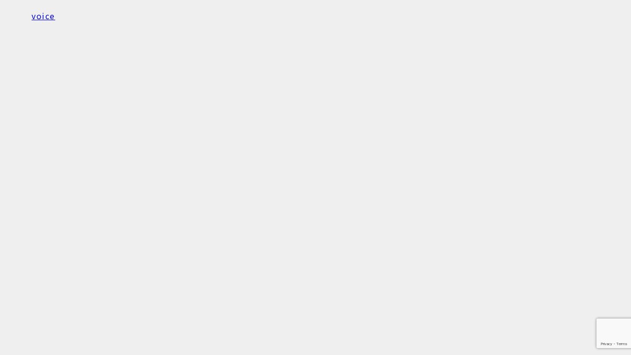

--- FILE ---
content_type: text/html; charset=UTF-8
request_url: https://new-shukatsu.info/voice/
body_size: 6607
content:
<!DOCTYPE html><html lang="ja"><head><meta charset="utf-8"><meta http-equiv="X-UA-Compatible" content="IE=edge"><meta name="viewport" content="width=device-width, initial-scale=1" /><link media="all" href="https://new-shukatsu.info/wp/wp-content/cache/autoptimize/css/autoptimize_7bba101b9c18d0ea861835afb96019ed.css" rel="stylesheet"><title>voice | 就活VOICE - 新卒学生のためのキャリア情報サイト</title><meta name="description" content=""><meta name="thumbnail" content="https://new-shukatsu.info/wp/wp-content/uploads/2019/04/voice-150x150.jpg" /><meta property="og:locale" content="ja_JP" /><meta property="og:title" content="voice" /><meta property="og:description" content="" /><meta property="og:type" content="article" /><meta property="og:url" content="https://new-shukatsu.info/voice/" /><meta property="og:image" content="" /><meta property="og:site_name" content="就活VOICE" /><meta name="twitter:card" content="summary" /><meta name="twitter:title" content="voice" /><meta name="twitter:url" content="https://new-shukatsu.info/voice/" /><meta name="twitter:description" content="" /><meta name="twitter:image" content="" /><link rel="canonical" href="https://new-shukatsu.info/voice/"><link rel="shortcut icon" href="https://new-shukatsu.info/wp/wp-content/uploads/2022/12/goodapply-favicon.png"> <!--[if IE]><link rel="shortcut icon" href=""> <![endif]--><link rel="apple-touch-icon" href="https://new-shukatsu.info/wp/wp-content/uploads/2022/12/goodapply-favicon.png" /><meta name='robots' content='max-image-preview' /><link rel='dns-prefetch' href='//cdnjs.cloudflare.com' /><link rel='dns-prefetch' href='//www.googletagmanager.com' /><link rel="alternate" type="application/rss+xml" title="就活VOICE &raquo; フィード" href="https://new-shukatsu.info/feed/" /><link rel="alternate" type="application/rss+xml" title="就活VOICE &raquo; コメントフィード" href="https://new-shukatsu.info/comments/feed/" /><link rel="alternate" type="application/rss+xml" title="就活VOICE &raquo; voice のコメントのフィード" href="https://new-shukatsu.info/feed/?attachment_id=283" /><link rel="alternate" title="oEmbed (JSON)" type="application/json+oembed" href="https://new-shukatsu.info/wp-json/oembed/1.0/embed?url=https%3A%2F%2Fnew-shukatsu.info%2Fvoice%2F" /><link rel="alternate" title="oEmbed (XML)" type="text/xml+oembed" href="https://new-shukatsu.info/wp-json/oembed/1.0/embed?url=https%3A%2F%2Fnew-shukatsu.info%2Fvoice%2F&#038;format=xml" /> <script type="text/javascript"src="https://new-shukatsu.info/wp/wp-includes/js/jquery/jquery.min.js?ver=3.7.1&amp;theme=6.0.81" id="jquery-core-js"></script> 
 <script type="text/javascript"src="https://www.googletagmanager.com/gtag/js?id=G-9K32C69BZJ" id="google_gtagjs-js" async></script> <link rel="https://api.w.org/" href="https://new-shukatsu.info/wp-json/" /><link rel="alternate" title="JSON" type="application/json" href="https://new-shukatsu.info/wp-json/wp/v2/media/283" /><link rel="EditURI" type="application/rsd+xml" title="RSD" href="https://new-shukatsu.info/wp/xmlrpc.php?rsd" /><meta name="generator" content="WordPress 6.9" /><link rel='shortlink' href='https://new-shukatsu.info/?p=283' /><meta name="generator" content="Site Kit by Google 1.171.0" /> <script>(function(i,s,o,g,r,a,m){i['GoogleAnalyticsObject']=r;i[r]=i[r]||function(){(i[r].q=i[r].q||[]).push(arguments)},i[r].l=1*new Date();a=s.createElement(o),m=s.getElementsByTagName(o)[0];a.async=1;a.src=g;m.parentNode.insertBefore(a,m)})(window,document,'script','//www.google-analytics.com/analytics.js','ga');ga('create',"UA-128028773-1",'auto');ga('send','pageview');</script>  <script async src="https://www.googletagmanager.com/gtag/js?id=UA-128028773-1"></script>   <script type="application/ld+json" class="json-ld">[]</script> <noscript><style>.lazyload[data-src]{display:none !important;}</style></noscript><link rel="alternate" type="application/rss+xml" title="RSS" href="https://new-shukatsu.info/rsslatest.xml" /> <script src="https://www.youtube.com/iframe_api"></script> <link rel='stylesheet'  href='https://maxcdn.bootstrapcdn.com/font-awesome/4.7.0/css/font-awesome.min.css'  media='all'><link rel='stylesheet'  href='https://cdnjs.cloudflare.com/ajax/libs/lity/2.3.1/lity.min.css'  media='all'></head><body itemscope="itemscope" itemtype="http://schema.org/WebPage" class="attachment wp-singular attachment-template-default single single-attachment postid-283 attachmentid-283 attachment-jpeg wp-custom-logo wp-embed-responsive wp-theme-diver wp-child-theme-diver_child  l-sidebar-right"><div id="container"><div id="main-wrap"><div id="content" role="main"> <a href="https://new-shukatsu.info/wp/wp-content/uploads/2019/04/voice.jpg" title="voice" rel="attachment">voice</a></div></div></div></div></div></div><div class="drawer-overlay"></div><div class="drawer-nav"><div id="nav_menu-4" class="widget widget_nav_menu"><div class="drawer_content_title">メニュー</div><div class="menu-%e3%83%8a%e3%83%93%e3%82%b2%e3%83%bc%e3%82%b7%e3%83%a7%e3%83%b3%e3%83%a1%e3%83%8b%e3%83%a5%e3%83%bc-container"><ul id="menu-%e3%83%8a%e3%83%93%e3%82%b2%e3%83%bc%e3%82%b7%e3%83%a7%e3%83%b3%e3%83%a1%e3%83%8b%e3%83%a5%e3%83%bc" class="menu"><li id="menu-item-2689" class="menu-item menu-item-type-post_type menu-item-object-post menu-item-2689"><a href="https://new-shukatsu.info/es-how-to/">ES</a></li><li id="menu-item-1983" class="menu-item menu-item-type-post_type menu-item-object-post menu-item-1983"><a href="https://new-shukatsu.info/self-analysis-tool/">自己分析</a></li><li id="menu-item-2586" class="menu-item menu-item-type-taxonomy menu-item-object-category menu-item-has-children menu-item-2586"><a href="https://new-shukatsu.info/category/selection/">選考対策</a><ul class="sub-menu"><li id="menu-item-2575" class="menu-item menu-item-type-taxonomy menu-item-object-category menu-item-2575"><a href="https://new-shukatsu.info/category/selection/mensetsu/">面接対策</a></li></ul></li><li id="menu-item-2815" class="menu-item menu-item-type-post_type menu-item-object-post menu-item-2815"><a href="https://new-shukatsu.info/agent-recommend/">エージェント</a></li><li id="menu-item-2337" class="menu-item menu-item-type-post_type menu-item-object-post menu-item-has-children menu-item-2337"><a href="https://new-shukatsu.info/scout-recommend/">スカウトサービス</a><ul class="sub-menu"><li id="menu-item-2745" class="menu-item menu-item-type-post_type menu-item-object-post menu-item-2745"><a href="https://new-shukatsu.info/reverse-recruitment-recommend/">逆求人イベント</a></li></ul></li><li id="menu-item-2296" class="menu-item menu-item-type-taxonomy menu-item-object-category menu-item-2296"><a href="https://new-shukatsu.info/category/fuan/">就活の不安</a></li></ul></div></div><div id="diver_widget_popularpost-7" class="widget widget_diver_widget_popularpost"><div class="drawer_content_title">人気記事</div><ul class="diver_popular_posts"><li class="widget_post_list"> <a class="clearfix" href="https://new-shukatsu.info/join-company-realize/" title="「入社後に実現したいこと」の書き方・注意点｜回答例"><div class="post_list_thumb" style="width: 100px;height:80px;"> <img src="[data-uri]" width="300" height="169" alt="「入社後に実現したいこと」の書き方・注意点｜回答例" loading="lazy" data-src="https://new-shukatsu.info/wp/wp-content/uploads/2020/02/「入社後に実現したいこと」-の書き方・注意点｜回答例-300x169.png" class="lazyload"><div class="post_list_cat" style="">面接対策</div></div><div class="meta" style="margin-left:-110px;padding-left:110px;"><div class="post_list_title">「入社後に実現したいこと」の書き方・注意点｜回答例</div><div class="post_list_tag"><div class="tag">pickup</div><div class="tag">入社後に実現したいこと</div></div></div> </a></li><li class="widget_post_list"> <a class="clearfix" href="https://new-shukatsu.info/scout-recommend/" title="本当におすすめな就活スカウトサービス６選｜30サービスから厳選"><div class="post_list_thumb" style="width: 100px;height:80px;"> <img src="[data-uri]" width="300" height="169" alt="本当におすすめな就活スカウトサービス６選｜30サービスから厳選" loading="lazy" data-src="https://new-shukatsu.info/wp/wp-content/uploads/2019/09/本当におすすめな就活スカウトサービスランキング６選-300x169.png" class="lazyload"><div class="post_list_cat" style="background:#1e73be;">スカウト</div></div><div class="meta" style="margin-left:-110px;padding-left:110px;"><div class="post_list_title">本当におすすめな就活スカウトサービス６選｜30サービスから厳選</div><div class="post_list_tag"><div class="tag">おすすめ</div><div class="tag">pickup</div></div></div> </a></li><li class="widget_post_list"> <a class="clearfix" href="https://new-shukatsu.info/not-lose/" title="就活で「誰にも負けないこと」を問われたら？｜回答例"><div class="post_list_thumb" style="width: 100px;height:80px;"> <img src="[data-uri]" width="300" height="198" alt="就活で「誰にも負けないこと」を問われたら？｜回答例" loading="lazy" data-src="https://new-shukatsu.info/wp/wp-content/uploads/2020/01/courage-300x198.jpeg" class="lazyload"><div class="post_list_cat" style="">面接対策</div></div><div class="meta" style="margin-left:-110px;padding-left:110px;"><div class="post_list_title">就活で「誰にも負けないこと」を問われたら？｜回答例</div><div class="post_list_tag"><div class="tag">pickup</div><div class="tag">誰にも負けないこと</div></div></div> </a></li><li class="widget_post_list"> <a class="clearfix" href="https://new-shukatsu.info/junior-high-school-activities/" title="【大学以外】就活で中学・高校の部活動経験を自己PRやガクチカに使う方法"><div class="post_list_thumb" style="width: 100px;height:80px;"> <img src="[data-uri]" width="300" height="200" alt="【大学以外】就活で中学・高校の部活動経験を自己PRやガクチカに使う方法" loading="lazy" data-src="https://new-shukatsu.info/wp/wp-content/uploads/2019/09/football-1274661_640-300x200.jpg" class="lazyload"><div class="post_list_cat" style="">面接対策</div></div><div class="meta" style="margin-left:-110px;padding-left:110px;"><div class="post_list_title">【大学以外】就活で中学・高校の部活動経験を自己PRやガクチカに使う方法</div><div class="post_list_tag"><div class="tag">部活</div><div class="tag">中学・高校</div></div></div> </a></li><li class="widget_post_list"> <a class="clearfix" href="https://new-shukatsu.info/no-motivation/" title="「志望動機なんてねーよ」と困ったときの志望動機の作り方"><div class="post_list_thumb" style="width: 100px;height:80px;"> <img src="[data-uri]" width="300" height="199" alt="「志望動機なんてねーよ」と困ったときの志望動機の作り方" loading="lazy" data-src="https://new-shukatsu.info/wp/wp-content/uploads/2019/11/people-1492052_640-300x199.jpg" class="lazyload"><div class="post_list_cat" style="">面接対策</div></div><div class="meta" style="margin-left:-110px;padding-left:110px;"><div class="post_list_title">「志望動機なんてねーよ」と困ったときの志望動機の作り方</div><div class="post_list_tag"><div class="tag">志望動機</div><div class="tag">志望理由</div><div class="tag">志望動機なんてねーよ</div></div></div> </a></li><li class="widget_post_list"> <a class="clearfix" href="https://new-shukatsu.info/non-slip/" title="就活における滑り止め企業の選び方｜滑り止めも受けた方がいい"><div class="post_list_thumb" style="width: 100px;height:80px;"> <img src="[data-uri]" width="300" height="195" alt="就活における滑り止め企業の選び方｜滑り止めも受けた方がいい" loading="lazy" data-src="https://new-shukatsu.info/wp/wp-content/uploads/2019/06/AdobeStock_69754426-1-300x195.jpeg" class="lazyload"><div class="post_list_cat" style="">就活の疑問</div></div><div class="meta" style="margin-left:-110px;padding-left:110px;"><div class="post_list_title">就活における滑り止め企業の選び方｜滑り止めも受けた方がいい</div><div class="post_list_tag"><div class="tag">滑り止め</div></div></div> </a></li><li class="widget_post_list"> <a class="clearfix" href="https://new-shukatsu.info/reading-monotone/" title="面接で棒読みになってしまう時の対処法は？好まれる話し方の特徴"><div class="post_list_thumb" style="width: 100px;height:80px;"> <img src="[data-uri]" width="300" height="200" alt="面接で棒読みになってしまう時の対処法は？好まれる話し方の特徴" loading="lazy" data-src="https://new-shukatsu.info/wp/wp-content/uploads/2020/03/talk-300x200.jpg" class="lazyload"><div class="post_list_cat" style="">面接対策</div></div><div class="meta" style="margin-left:-110px;padding-left:110px;"><div class="post_list_title">面接で棒読みになってしまう時の対処法は？好まれる話し方の特徴</div><div class="post_list_tag"><div class="tag">棒読み</div></div></div> </a></li><li class="widget_post_list"> <a class="clearfix" href="https://new-shukatsu.info/oinori-mail/" title="就活のお祈りメールとは？立ち直り方、採用されるコツまで解説"><div class="post_list_thumb" style="width: 100px;height:80px;"> <img src="[data-uri]" width="300" height="200" alt="就活のお祈りメールとは？立ち直り方、採用されるコツまで解説" loading="lazy" data-src="https://new-shukatsu.info/wp/wp-content/uploads/2020/02/oinori-300x200.jpg" class="lazyload"><div class="post_list_cat" style="">就活の悩み</div></div><div class="meta" style="margin-left:-110px;padding-left:110px;"><div class="post_list_title">就活のお祈りメールとは？立ち直り方、採用されるコツまで解説</div><div class="post_list_tag"><div class="tag">お祈りメール</div></div></div> </a></li></ul></div><div id="nav_menu-6" class="widget widget_nav_menu"><div class="menu-%e3%83%9f%e3%83%8b%e3%83%98%e3%83%83%e3%83%80%e3%83%bc-container"><ul id="menu-%e3%83%9f%e3%83%8b%e3%83%98%e3%83%83%e3%83%80%e3%83%bc" class="menu"><li id="menu-item-2928" class="menu-item menu-item-type-post_type menu-item-object-page menu-item-2928"><a href="https://new-shukatsu.info/contact/">お問い合わせ</a></li></ul></div></div></div><div id="header_search" class="lity-hide"><div id="block-8" class="widget widget_block widget_search"><form role="search" method="get" action="https://new-shukatsu.info/" class="wp-block-search__button-outside wp-block-search__text-button wp-block-search"    ><label class="wp-block-search__label" for="wp-block-search__input-1" >検索</label><div class="wp-block-search__inside-wrapper" ><input class="wp-block-search__input" id="wp-block-search__input-1" placeholder="" value="" type="search" name="s" required /><button aria-label="検索" class="wp-block-search__button wp-element-button" type="submit" >検索</button></div></form></div><div id="block-9" class="widget widget_block widget_tag_cloud"><p class="wp-block-tag-cloud"><a href="https://new-shukatsu.info/tag/es/" class="tag-cloud-link tag-link-49 tag-link-position-1" style="font-size: 8pt;" aria-label="ES (1個の項目)">ES</a> <a href="https://new-shukatsu.info/tag/ng/" class="tag-cloud-link tag-link-60 tag-link-position-2" style="font-size: 8pt;" aria-label="NG (1個の項目)">NG</a> <a href="https://new-shukatsu.info/tag/nnt/" class="tag-cloud-link tag-link-47 tag-link-position-3" style="font-size: 8pt;" aria-label="NNT (1個の項目)">NNT</a> <a href="https://new-shukatsu.info/tag/pickup/" class="tag-cloud-link tag-link-37 tag-link-position-4" style="font-size: 17.784946236559pt;" aria-label="pickup (8個の項目)">pickup</a> <a href="https://new-shukatsu.info/tag/recommend/" class="tag-cloud-link tag-link-97 tag-link-position-5" style="font-size: 22pt;" aria-label="おすすめ (16個の項目)">おすすめ</a> <a href="https://new-shukatsu.info/tag/%e3%81%8a%e7%a4%bc%e3%83%a1%e3%83%bc%e3%83%ab/" class="tag-cloud-link tag-link-79 tag-link-position-6" style="font-size: 8pt;" aria-label="お礼メール (1個の項目)">お礼メール</a> <a href="https://new-shukatsu.info/tag/%e3%81%97%e3%82%93%e3%81%a9%e3%81%84/" class="tag-cloud-link tag-link-91 tag-link-position-7" style="font-size: 8pt;" aria-label="しんどい (1個の項目)">しんどい</a> <a href="https://new-shukatsu.info/tag/%e3%81%a4%e3%82%89%e3%81%84/" class="tag-cloud-link tag-link-57 tag-link-position-8" style="font-size: 12.516129032258pt;" aria-label="つらい (3個の項目)">つらい</a> <a href="https://new-shukatsu.info/tag/arubaito/" class="tag-cloud-link tag-link-30 tag-link-position-9" style="font-size: 10.709677419355pt;" aria-label="アルバイト (2個の項目)">アルバイト</a> <a href="https://new-shukatsu.info/tag/gaku-chika/" class="tag-cloud-link tag-link-25 tag-link-position-10" style="font-size: 15.225806451613pt;" aria-label="ガクチカ (5個の項目)">ガクチカ</a> <a href="https://new-shukatsu.info/tag/%e3%82%ad%e3%83%a3%e3%83%aa%e3%82%a2%e3%83%97%e3%83%a9%e3%83%b3/" class="tag-cloud-link tag-link-78 tag-link-position-11" style="font-size: 8pt;" aria-label="キャリアプラン (1個の項目)">キャリアプラン</a> <a href="https://new-shukatsu.info/tag/%e3%82%b0%e3%83%83%e3%82%ba/" class="tag-cloud-link tag-link-74 tag-link-position-12" style="font-size: 8pt;" aria-label="グッズ (1個の項目)">グッズ</a> <a href="https://new-shukatsu.info/tag/%e3%82%b0%e3%83%ab%e3%83%bc%e3%83%97%e3%83%87%e3%82%a3%e3%82%b9%e3%82%ab%e3%83%83%e3%82%b7%e3%83%a7%e3%83%b3/" class="tag-cloud-link tag-link-45 tag-link-position-13" style="font-size: 8pt;" aria-label="グループディスカッション (1個の項目)">グループディスカッション</a> <a href="https://new-shukatsu.info/tag/manner/" class="tag-cloud-link tag-link-32 tag-link-position-14" style="font-size: 12.516129032258pt;" aria-label="マナー (3個の項目)">マナー</a> <a href="https://new-shukatsu.info/tag/%e3%83%a1%e3%83%bc%e3%83%ab/" class="tag-cloud-link tag-link-85 tag-link-position-15" style="font-size: 8pt;" aria-label="メール (1個の項目)">メール</a> <a href="https://new-shukatsu.info/tag/%e4%bc%9a%e7%a4%be%e3%81%ae%e9%81%b8%e3%81%b3%e6%96%b9/" class="tag-cloud-link tag-link-42 tag-link-position-16" style="font-size: 12.516129032258pt;" aria-label="会社の選び方 (3個の項目)">会社の選び方</a> <a href="https://new-shukatsu.info/tag/%e4%bd%93%e9%a8%93%e8%ab%87/" class="tag-cloud-link tag-link-193 tag-link-position-17" style="font-size: 8pt;" aria-label="体験談 (1個の項目)">体験談</a> <a href="https://new-shukatsu.info/tag/%e5%81%a5%e5%ba%b7%e8%a8%ba%e6%96%ad%e6%9b%b8/" class="tag-cloud-link tag-link-72 tag-link-position-18" style="font-size: 8pt;" aria-label="健康診断書 (1個の項目)">健康診断書</a> <a href="https://new-shukatsu.info/tag/%e5%86%85%e5%ae%9a%e3%83%96%e3%83%ab%e3%83%bc/" class="tag-cloud-link tag-link-80 tag-link-position-19" style="font-size: 8pt;" aria-label="内定ブルー (1個の項目)">内定ブルー</a> <a href="https://new-shukatsu.info/tag/%e5%8f%a3%e3%82%b3%e3%83%9f/" class="tag-cloud-link tag-link-109 tag-link-position-20" style="font-size: 19.741935483871pt;" aria-label="口コミ (11個の項目)">口コミ</a> <a href="https://new-shukatsu.info/tag/%e5%8f%a3%e3%82%b3%e3%83%9f%e3%82%b5%e3%82%a4%e3%83%88/" class="tag-cloud-link tag-link-81 tag-link-position-21" style="font-size: 8pt;" aria-label="口コミサイト (1個の項目)">口コミサイト</a> <a href="https://new-shukatsu.info/tag/%e5%98%98/" class="tag-cloud-link tag-link-92 tag-link-position-22" style="font-size: 8pt;" aria-label="嘘 (1個の項目)">嘘</a> <a href="https://new-shukatsu.info/tag/%e5%ad%a6%e6%ad%b4%e3%83%95%e3%82%a3%e3%83%ab%e3%82%bf%e3%83%bc/" class="tag-cloud-link tag-link-82 tag-link-position-23" style="font-size: 8pt;" aria-label="学歴フィルター (1個の項目)">学歴フィルター</a> <a href="https://new-shukatsu.info/tag/%e5%b0%b1%e6%b4%bb%e3%81%86%e3%81%a4/" class="tag-cloud-link tag-link-48 tag-link-position-24" style="font-size: 10.709677419355pt;" aria-label="就活うつ (2個の項目)">就活うつ</a> <a href="https://new-shukatsu.info/tag/%e5%b0%b1%e6%b4%bb%e7%b5%82%e4%ba%86/" class="tag-cloud-link tag-link-64 tag-link-position-25" style="font-size: 8pt;" aria-label="就活終了 (1個の項目)">就活終了</a> <a href="https://new-shukatsu.info/tag/%e5%b0%b1%e8%81%b7%e6%b5%aa%e4%ba%ba/" class="tag-cloud-link tag-link-89 tag-link-position-26" style="font-size: 8pt;" aria-label="就職浪人 (1個の項目)">就職浪人</a> <a href="https://new-shukatsu.info/tag/%e5%bc%b7%e3%81%bf/" class="tag-cloud-link tag-link-98 tag-link-position-27" style="font-size: 8pt;" aria-label="強み (1個の項目)">強み</a> <a href="https://new-shukatsu.info/tag/shibo-doki/" class="tag-cloud-link tag-link-31 tag-link-position-28" style="font-size: 12.516129032258pt;" aria-label="志望動機 (3個の項目)">志望動機</a> <a href="https://new-shukatsu.info/tag/%e6%88%90%e7%b8%be%e8%a8%bc%e6%98%8e%e6%9b%b8/" class="tag-cloud-link tag-link-70 tag-link-position-29" style="font-size: 8pt;" aria-label="成績証明書 (1個の項目)">成績証明書</a> <a href="https://new-shukatsu.info/tag/%e6%8c%ab%e6%8a%98/" class="tag-cloud-link tag-link-75 tag-link-position-30" style="font-size: 8pt;" aria-label="挫折 (1個の項目)">挫折</a> <a href="https://new-shukatsu.info/tag/%e6%8e%a1%e7%94%a8%e5%9f%ba%e6%ba%96/" class="tag-cloud-link tag-link-99 tag-link-position-31" style="font-size: 8pt;" aria-label="採用基準 (1個の項目)">採用基準</a> <a href="https://new-shukatsu.info/tag/%e6%97%a9%e6%9c%9f%e5%86%85%e5%ae%9a/" class="tag-cloud-link tag-link-65 tag-link-position-32" style="font-size: 8pt;" aria-label="早期内定 (1個の項目)">早期内定</a> <a href="https://new-shukatsu.info/tag/%e6%9c%80%e7%b5%82%e9%9d%a2%e6%8e%a5/" class="tag-cloud-link tag-link-58 tag-link-position-33" style="font-size: 8pt;" aria-label="最終面接 (1個の項目)">最終面接</a> <a href="https://new-shukatsu.info/tag/%e6%9c%8d%e8%a3%85%e8%87%aa%e7%94%b1/" class="tag-cloud-link tag-link-68 tag-link-position-34" style="font-size: 8pt;" aria-label="服装自由 (1個の項目)">服装自由</a> <a href="https://new-shukatsu.info/tag/%e6%bb%91%e3%82%8a%e6%ad%a2%e3%82%81/" class="tag-cloud-link tag-link-87 tag-link-position-35" style="font-size: 8pt;" aria-label="滑り止め (1個の項目)">滑り止め</a> <a href="https://new-shukatsu.info/tag/%e7%9f%ad%e6%89%80/" class="tag-cloud-link tag-link-128 tag-link-position-36" style="font-size: 10.709677419355pt;" aria-label="短所 (2個の項目)">短所</a> <a href="https://new-shukatsu.info/tag/jiko-pr/" class="tag-cloud-link tag-link-24 tag-link-position-37" style="font-size: 15.225806451613pt;" aria-label="自己PR (5個の項目)">自己PR</a> <a href="https://new-shukatsu.info/tag/%e8%a8%bc%e6%98%8e%e5%86%99%e7%9c%9f/" class="tag-cloud-link tag-link-76 tag-link-position-38" style="font-size: 8pt;" aria-label="証明写真 (1個の項目)">証明写真</a> <a href="https://new-shukatsu.info/tag/review/" class="tag-cloud-link tag-link-108 tag-link-position-39" style="font-size: 19.741935483871pt;" aria-label="評判・口コミ (11個の項目)">評判・口コミ</a> <a href="https://new-shukatsu.info/tag/%e8%a9%b1%e3%81%97%e6%96%b9/" class="tag-cloud-link tag-link-66 tag-link-position-40" style="font-size: 8pt;" aria-label="話し方 (1個の項目)">話し方</a> <a href="https://new-shukatsu.info/tag/%e9%80%86%e8%b3%aa%e5%95%8f/" class="tag-cloud-link tag-link-61 tag-link-position-41" style="font-size: 10.709677419355pt;" aria-label="逆質問 (2個の項目)">逆質問</a> <a href="https://new-shukatsu.info/tag/%e9%81%b8%e8%80%83%e5%af%be%e7%ad%96/" class="tag-cloud-link tag-link-46 tag-link-position-42" style="font-size: 17.032258064516pt;" aria-label="選考対策 (7個の項目)">選考対策</a> <a href="https://new-shukatsu.info/tag/%e9%81%b8%e8%80%83%e8%be%9e%e9%80%80/" class="tag-cloud-link tag-link-50 tag-link-position-43" style="font-size: 8pt;" aria-label="選考辞退 (1個の項目)">選考辞退</a> <a href="https://new-shukatsu.info/tag/%e9%95%b7%e6%89%80/" class="tag-cloud-link tag-link-127 tag-link-position-44" style="font-size: 10.709677419355pt;" aria-label="長所 (2個の項目)">長所</a> <a href="https://new-shukatsu.info/tag/%e9%a0%91%e5%bc%b5%e3%82%8c%e3%81%aa%e3%81%84/" class="tag-cloud-link tag-link-73 tag-link-position-45" style="font-size: 10.709677419355pt;" aria-label="頑張れない (2個の項目)">頑張れない</a></p></div></div> <script type="speculationrules">{"prefetch":[{"source":"document","where":{"and":[{"href_matches":"/*"},{"not":{"href_matches":["/wp/wp-*.php","/wp/wp-admin/*","/wp/wp-content/uploads/*","/wp/wp-content/*","/wp/wp-content/plugins/*","/wp/wp-content/themes/diver_child/*","/wp/wp-content/themes/diver/*","/*\\?(.+)"]}},{"not":{"selector_matches":"a[rel~=\"nofollow\"]"}},{"not":{"selector_matches":".no-prefetch, .no-prefetch a"}}]},"eagerness":"conservative"}]}</script> <script type="text/javascript"src="https://new-shukatsu.info/wp/wp-includes/js/dist/hooks.min.js?ver=dd5603f07f9220ed27f1&amp;theme=6.0.81" id="wp-hooks-js"></script> <script type="text/javascript"src="https://new-shukatsu.info/wp/wp-includes/js/dist/i18n.min.js?ver=c26c3dc7bed366793375&amp;theme=6.0.81" id="wp-i18n-js"></script> <script type="text/javascript"src="//cdnjs.cloudflare.com/ajax/libs/lazysizes/4.1.5/plugins/unveilhooks/ls.unveilhooks.min.js?ver=6.9" id="unveilhooks-js"></script> <script type="text/javascript"src="//cdnjs.cloudflare.com/ajax/libs/lazysizes/4.1.5/lazysizes.min.js?ver=6.9" id="lazysize-js"></script> <script type="text/javascript"src="https://cdnjs.cloudflare.com/ajax/libs/slick-carousel/1.9.0/slick.min.js?ver=6.9" id="slick-js"></script> <script type="text/javascript"src="https://cdnjs.cloudflare.com/ajax/libs/gsap/2.1.2/TweenMax.min.js?ver=6.9" id="tweenmax-js"></script> <script type="text/javascript"src="https://cdnjs.cloudflare.com/ajax/libs/lity/2.3.1/lity.min.js?ver=6.9" id="lity-js"></script> <script type="text/javascript"src="https://www.google.com/recaptcha/api.js?render=6LcsisomAAAAAAQNn6gLc4lz6G0xb208mVSZ7Wtd&amp;ver=3.0" id="google-recaptcha-js"></script> <script type="text/javascript"src="https://new-shukatsu.info/wp/wp-includes/js/dist/vendor/wp-polyfill.min.js?ver=3.15.0&amp;theme=6.0.81" id="wp-polyfill-js"></script> <script defer src="https://new-shukatsu.info/wp/wp-content/cache/autoptimize/js/autoptimize_858061c1444c9234ea934dd2021553bd.js"></script></body></html>

--- FILE ---
content_type: text/html; charset=utf-8
request_url: https://www.google.com/recaptcha/api2/anchor?ar=1&k=6LcsisomAAAAAAQNn6gLc4lz6G0xb208mVSZ7Wtd&co=aHR0cHM6Ly9uZXctc2h1a2F0c3UuaW5mbzo0NDM.&hl=en&v=N67nZn4AqZkNcbeMu4prBgzg&size=invisible&anchor-ms=20000&execute-ms=30000&cb=qp3dx1um8fuc
body_size: 48504
content:
<!DOCTYPE HTML><html dir="ltr" lang="en"><head><meta http-equiv="Content-Type" content="text/html; charset=UTF-8">
<meta http-equiv="X-UA-Compatible" content="IE=edge">
<title>reCAPTCHA</title>
<style type="text/css">
/* cyrillic-ext */
@font-face {
  font-family: 'Roboto';
  font-style: normal;
  font-weight: 400;
  font-stretch: 100%;
  src: url(//fonts.gstatic.com/s/roboto/v48/KFO7CnqEu92Fr1ME7kSn66aGLdTylUAMa3GUBHMdazTgWw.woff2) format('woff2');
  unicode-range: U+0460-052F, U+1C80-1C8A, U+20B4, U+2DE0-2DFF, U+A640-A69F, U+FE2E-FE2F;
}
/* cyrillic */
@font-face {
  font-family: 'Roboto';
  font-style: normal;
  font-weight: 400;
  font-stretch: 100%;
  src: url(//fonts.gstatic.com/s/roboto/v48/KFO7CnqEu92Fr1ME7kSn66aGLdTylUAMa3iUBHMdazTgWw.woff2) format('woff2');
  unicode-range: U+0301, U+0400-045F, U+0490-0491, U+04B0-04B1, U+2116;
}
/* greek-ext */
@font-face {
  font-family: 'Roboto';
  font-style: normal;
  font-weight: 400;
  font-stretch: 100%;
  src: url(//fonts.gstatic.com/s/roboto/v48/KFO7CnqEu92Fr1ME7kSn66aGLdTylUAMa3CUBHMdazTgWw.woff2) format('woff2');
  unicode-range: U+1F00-1FFF;
}
/* greek */
@font-face {
  font-family: 'Roboto';
  font-style: normal;
  font-weight: 400;
  font-stretch: 100%;
  src: url(//fonts.gstatic.com/s/roboto/v48/KFO7CnqEu92Fr1ME7kSn66aGLdTylUAMa3-UBHMdazTgWw.woff2) format('woff2');
  unicode-range: U+0370-0377, U+037A-037F, U+0384-038A, U+038C, U+038E-03A1, U+03A3-03FF;
}
/* math */
@font-face {
  font-family: 'Roboto';
  font-style: normal;
  font-weight: 400;
  font-stretch: 100%;
  src: url(//fonts.gstatic.com/s/roboto/v48/KFO7CnqEu92Fr1ME7kSn66aGLdTylUAMawCUBHMdazTgWw.woff2) format('woff2');
  unicode-range: U+0302-0303, U+0305, U+0307-0308, U+0310, U+0312, U+0315, U+031A, U+0326-0327, U+032C, U+032F-0330, U+0332-0333, U+0338, U+033A, U+0346, U+034D, U+0391-03A1, U+03A3-03A9, U+03B1-03C9, U+03D1, U+03D5-03D6, U+03F0-03F1, U+03F4-03F5, U+2016-2017, U+2034-2038, U+203C, U+2040, U+2043, U+2047, U+2050, U+2057, U+205F, U+2070-2071, U+2074-208E, U+2090-209C, U+20D0-20DC, U+20E1, U+20E5-20EF, U+2100-2112, U+2114-2115, U+2117-2121, U+2123-214F, U+2190, U+2192, U+2194-21AE, U+21B0-21E5, U+21F1-21F2, U+21F4-2211, U+2213-2214, U+2216-22FF, U+2308-230B, U+2310, U+2319, U+231C-2321, U+2336-237A, U+237C, U+2395, U+239B-23B7, U+23D0, U+23DC-23E1, U+2474-2475, U+25AF, U+25B3, U+25B7, U+25BD, U+25C1, U+25CA, U+25CC, U+25FB, U+266D-266F, U+27C0-27FF, U+2900-2AFF, U+2B0E-2B11, U+2B30-2B4C, U+2BFE, U+3030, U+FF5B, U+FF5D, U+1D400-1D7FF, U+1EE00-1EEFF;
}
/* symbols */
@font-face {
  font-family: 'Roboto';
  font-style: normal;
  font-weight: 400;
  font-stretch: 100%;
  src: url(//fonts.gstatic.com/s/roboto/v48/KFO7CnqEu92Fr1ME7kSn66aGLdTylUAMaxKUBHMdazTgWw.woff2) format('woff2');
  unicode-range: U+0001-000C, U+000E-001F, U+007F-009F, U+20DD-20E0, U+20E2-20E4, U+2150-218F, U+2190, U+2192, U+2194-2199, U+21AF, U+21E6-21F0, U+21F3, U+2218-2219, U+2299, U+22C4-22C6, U+2300-243F, U+2440-244A, U+2460-24FF, U+25A0-27BF, U+2800-28FF, U+2921-2922, U+2981, U+29BF, U+29EB, U+2B00-2BFF, U+4DC0-4DFF, U+FFF9-FFFB, U+10140-1018E, U+10190-1019C, U+101A0, U+101D0-101FD, U+102E0-102FB, U+10E60-10E7E, U+1D2C0-1D2D3, U+1D2E0-1D37F, U+1F000-1F0FF, U+1F100-1F1AD, U+1F1E6-1F1FF, U+1F30D-1F30F, U+1F315, U+1F31C, U+1F31E, U+1F320-1F32C, U+1F336, U+1F378, U+1F37D, U+1F382, U+1F393-1F39F, U+1F3A7-1F3A8, U+1F3AC-1F3AF, U+1F3C2, U+1F3C4-1F3C6, U+1F3CA-1F3CE, U+1F3D4-1F3E0, U+1F3ED, U+1F3F1-1F3F3, U+1F3F5-1F3F7, U+1F408, U+1F415, U+1F41F, U+1F426, U+1F43F, U+1F441-1F442, U+1F444, U+1F446-1F449, U+1F44C-1F44E, U+1F453, U+1F46A, U+1F47D, U+1F4A3, U+1F4B0, U+1F4B3, U+1F4B9, U+1F4BB, U+1F4BF, U+1F4C8-1F4CB, U+1F4D6, U+1F4DA, U+1F4DF, U+1F4E3-1F4E6, U+1F4EA-1F4ED, U+1F4F7, U+1F4F9-1F4FB, U+1F4FD-1F4FE, U+1F503, U+1F507-1F50B, U+1F50D, U+1F512-1F513, U+1F53E-1F54A, U+1F54F-1F5FA, U+1F610, U+1F650-1F67F, U+1F687, U+1F68D, U+1F691, U+1F694, U+1F698, U+1F6AD, U+1F6B2, U+1F6B9-1F6BA, U+1F6BC, U+1F6C6-1F6CF, U+1F6D3-1F6D7, U+1F6E0-1F6EA, U+1F6F0-1F6F3, U+1F6F7-1F6FC, U+1F700-1F7FF, U+1F800-1F80B, U+1F810-1F847, U+1F850-1F859, U+1F860-1F887, U+1F890-1F8AD, U+1F8B0-1F8BB, U+1F8C0-1F8C1, U+1F900-1F90B, U+1F93B, U+1F946, U+1F984, U+1F996, U+1F9E9, U+1FA00-1FA6F, U+1FA70-1FA7C, U+1FA80-1FA89, U+1FA8F-1FAC6, U+1FACE-1FADC, U+1FADF-1FAE9, U+1FAF0-1FAF8, U+1FB00-1FBFF;
}
/* vietnamese */
@font-face {
  font-family: 'Roboto';
  font-style: normal;
  font-weight: 400;
  font-stretch: 100%;
  src: url(//fonts.gstatic.com/s/roboto/v48/KFO7CnqEu92Fr1ME7kSn66aGLdTylUAMa3OUBHMdazTgWw.woff2) format('woff2');
  unicode-range: U+0102-0103, U+0110-0111, U+0128-0129, U+0168-0169, U+01A0-01A1, U+01AF-01B0, U+0300-0301, U+0303-0304, U+0308-0309, U+0323, U+0329, U+1EA0-1EF9, U+20AB;
}
/* latin-ext */
@font-face {
  font-family: 'Roboto';
  font-style: normal;
  font-weight: 400;
  font-stretch: 100%;
  src: url(//fonts.gstatic.com/s/roboto/v48/KFO7CnqEu92Fr1ME7kSn66aGLdTylUAMa3KUBHMdazTgWw.woff2) format('woff2');
  unicode-range: U+0100-02BA, U+02BD-02C5, U+02C7-02CC, U+02CE-02D7, U+02DD-02FF, U+0304, U+0308, U+0329, U+1D00-1DBF, U+1E00-1E9F, U+1EF2-1EFF, U+2020, U+20A0-20AB, U+20AD-20C0, U+2113, U+2C60-2C7F, U+A720-A7FF;
}
/* latin */
@font-face {
  font-family: 'Roboto';
  font-style: normal;
  font-weight: 400;
  font-stretch: 100%;
  src: url(//fonts.gstatic.com/s/roboto/v48/KFO7CnqEu92Fr1ME7kSn66aGLdTylUAMa3yUBHMdazQ.woff2) format('woff2');
  unicode-range: U+0000-00FF, U+0131, U+0152-0153, U+02BB-02BC, U+02C6, U+02DA, U+02DC, U+0304, U+0308, U+0329, U+2000-206F, U+20AC, U+2122, U+2191, U+2193, U+2212, U+2215, U+FEFF, U+FFFD;
}
/* cyrillic-ext */
@font-face {
  font-family: 'Roboto';
  font-style: normal;
  font-weight: 500;
  font-stretch: 100%;
  src: url(//fonts.gstatic.com/s/roboto/v48/KFO7CnqEu92Fr1ME7kSn66aGLdTylUAMa3GUBHMdazTgWw.woff2) format('woff2');
  unicode-range: U+0460-052F, U+1C80-1C8A, U+20B4, U+2DE0-2DFF, U+A640-A69F, U+FE2E-FE2F;
}
/* cyrillic */
@font-face {
  font-family: 'Roboto';
  font-style: normal;
  font-weight: 500;
  font-stretch: 100%;
  src: url(//fonts.gstatic.com/s/roboto/v48/KFO7CnqEu92Fr1ME7kSn66aGLdTylUAMa3iUBHMdazTgWw.woff2) format('woff2');
  unicode-range: U+0301, U+0400-045F, U+0490-0491, U+04B0-04B1, U+2116;
}
/* greek-ext */
@font-face {
  font-family: 'Roboto';
  font-style: normal;
  font-weight: 500;
  font-stretch: 100%;
  src: url(//fonts.gstatic.com/s/roboto/v48/KFO7CnqEu92Fr1ME7kSn66aGLdTylUAMa3CUBHMdazTgWw.woff2) format('woff2');
  unicode-range: U+1F00-1FFF;
}
/* greek */
@font-face {
  font-family: 'Roboto';
  font-style: normal;
  font-weight: 500;
  font-stretch: 100%;
  src: url(//fonts.gstatic.com/s/roboto/v48/KFO7CnqEu92Fr1ME7kSn66aGLdTylUAMa3-UBHMdazTgWw.woff2) format('woff2');
  unicode-range: U+0370-0377, U+037A-037F, U+0384-038A, U+038C, U+038E-03A1, U+03A3-03FF;
}
/* math */
@font-face {
  font-family: 'Roboto';
  font-style: normal;
  font-weight: 500;
  font-stretch: 100%;
  src: url(//fonts.gstatic.com/s/roboto/v48/KFO7CnqEu92Fr1ME7kSn66aGLdTylUAMawCUBHMdazTgWw.woff2) format('woff2');
  unicode-range: U+0302-0303, U+0305, U+0307-0308, U+0310, U+0312, U+0315, U+031A, U+0326-0327, U+032C, U+032F-0330, U+0332-0333, U+0338, U+033A, U+0346, U+034D, U+0391-03A1, U+03A3-03A9, U+03B1-03C9, U+03D1, U+03D5-03D6, U+03F0-03F1, U+03F4-03F5, U+2016-2017, U+2034-2038, U+203C, U+2040, U+2043, U+2047, U+2050, U+2057, U+205F, U+2070-2071, U+2074-208E, U+2090-209C, U+20D0-20DC, U+20E1, U+20E5-20EF, U+2100-2112, U+2114-2115, U+2117-2121, U+2123-214F, U+2190, U+2192, U+2194-21AE, U+21B0-21E5, U+21F1-21F2, U+21F4-2211, U+2213-2214, U+2216-22FF, U+2308-230B, U+2310, U+2319, U+231C-2321, U+2336-237A, U+237C, U+2395, U+239B-23B7, U+23D0, U+23DC-23E1, U+2474-2475, U+25AF, U+25B3, U+25B7, U+25BD, U+25C1, U+25CA, U+25CC, U+25FB, U+266D-266F, U+27C0-27FF, U+2900-2AFF, U+2B0E-2B11, U+2B30-2B4C, U+2BFE, U+3030, U+FF5B, U+FF5D, U+1D400-1D7FF, U+1EE00-1EEFF;
}
/* symbols */
@font-face {
  font-family: 'Roboto';
  font-style: normal;
  font-weight: 500;
  font-stretch: 100%;
  src: url(//fonts.gstatic.com/s/roboto/v48/KFO7CnqEu92Fr1ME7kSn66aGLdTylUAMaxKUBHMdazTgWw.woff2) format('woff2');
  unicode-range: U+0001-000C, U+000E-001F, U+007F-009F, U+20DD-20E0, U+20E2-20E4, U+2150-218F, U+2190, U+2192, U+2194-2199, U+21AF, U+21E6-21F0, U+21F3, U+2218-2219, U+2299, U+22C4-22C6, U+2300-243F, U+2440-244A, U+2460-24FF, U+25A0-27BF, U+2800-28FF, U+2921-2922, U+2981, U+29BF, U+29EB, U+2B00-2BFF, U+4DC0-4DFF, U+FFF9-FFFB, U+10140-1018E, U+10190-1019C, U+101A0, U+101D0-101FD, U+102E0-102FB, U+10E60-10E7E, U+1D2C0-1D2D3, U+1D2E0-1D37F, U+1F000-1F0FF, U+1F100-1F1AD, U+1F1E6-1F1FF, U+1F30D-1F30F, U+1F315, U+1F31C, U+1F31E, U+1F320-1F32C, U+1F336, U+1F378, U+1F37D, U+1F382, U+1F393-1F39F, U+1F3A7-1F3A8, U+1F3AC-1F3AF, U+1F3C2, U+1F3C4-1F3C6, U+1F3CA-1F3CE, U+1F3D4-1F3E0, U+1F3ED, U+1F3F1-1F3F3, U+1F3F5-1F3F7, U+1F408, U+1F415, U+1F41F, U+1F426, U+1F43F, U+1F441-1F442, U+1F444, U+1F446-1F449, U+1F44C-1F44E, U+1F453, U+1F46A, U+1F47D, U+1F4A3, U+1F4B0, U+1F4B3, U+1F4B9, U+1F4BB, U+1F4BF, U+1F4C8-1F4CB, U+1F4D6, U+1F4DA, U+1F4DF, U+1F4E3-1F4E6, U+1F4EA-1F4ED, U+1F4F7, U+1F4F9-1F4FB, U+1F4FD-1F4FE, U+1F503, U+1F507-1F50B, U+1F50D, U+1F512-1F513, U+1F53E-1F54A, U+1F54F-1F5FA, U+1F610, U+1F650-1F67F, U+1F687, U+1F68D, U+1F691, U+1F694, U+1F698, U+1F6AD, U+1F6B2, U+1F6B9-1F6BA, U+1F6BC, U+1F6C6-1F6CF, U+1F6D3-1F6D7, U+1F6E0-1F6EA, U+1F6F0-1F6F3, U+1F6F7-1F6FC, U+1F700-1F7FF, U+1F800-1F80B, U+1F810-1F847, U+1F850-1F859, U+1F860-1F887, U+1F890-1F8AD, U+1F8B0-1F8BB, U+1F8C0-1F8C1, U+1F900-1F90B, U+1F93B, U+1F946, U+1F984, U+1F996, U+1F9E9, U+1FA00-1FA6F, U+1FA70-1FA7C, U+1FA80-1FA89, U+1FA8F-1FAC6, U+1FACE-1FADC, U+1FADF-1FAE9, U+1FAF0-1FAF8, U+1FB00-1FBFF;
}
/* vietnamese */
@font-face {
  font-family: 'Roboto';
  font-style: normal;
  font-weight: 500;
  font-stretch: 100%;
  src: url(//fonts.gstatic.com/s/roboto/v48/KFO7CnqEu92Fr1ME7kSn66aGLdTylUAMa3OUBHMdazTgWw.woff2) format('woff2');
  unicode-range: U+0102-0103, U+0110-0111, U+0128-0129, U+0168-0169, U+01A0-01A1, U+01AF-01B0, U+0300-0301, U+0303-0304, U+0308-0309, U+0323, U+0329, U+1EA0-1EF9, U+20AB;
}
/* latin-ext */
@font-face {
  font-family: 'Roboto';
  font-style: normal;
  font-weight: 500;
  font-stretch: 100%;
  src: url(//fonts.gstatic.com/s/roboto/v48/KFO7CnqEu92Fr1ME7kSn66aGLdTylUAMa3KUBHMdazTgWw.woff2) format('woff2');
  unicode-range: U+0100-02BA, U+02BD-02C5, U+02C7-02CC, U+02CE-02D7, U+02DD-02FF, U+0304, U+0308, U+0329, U+1D00-1DBF, U+1E00-1E9F, U+1EF2-1EFF, U+2020, U+20A0-20AB, U+20AD-20C0, U+2113, U+2C60-2C7F, U+A720-A7FF;
}
/* latin */
@font-face {
  font-family: 'Roboto';
  font-style: normal;
  font-weight: 500;
  font-stretch: 100%;
  src: url(//fonts.gstatic.com/s/roboto/v48/KFO7CnqEu92Fr1ME7kSn66aGLdTylUAMa3yUBHMdazQ.woff2) format('woff2');
  unicode-range: U+0000-00FF, U+0131, U+0152-0153, U+02BB-02BC, U+02C6, U+02DA, U+02DC, U+0304, U+0308, U+0329, U+2000-206F, U+20AC, U+2122, U+2191, U+2193, U+2212, U+2215, U+FEFF, U+FFFD;
}
/* cyrillic-ext */
@font-face {
  font-family: 'Roboto';
  font-style: normal;
  font-weight: 900;
  font-stretch: 100%;
  src: url(//fonts.gstatic.com/s/roboto/v48/KFO7CnqEu92Fr1ME7kSn66aGLdTylUAMa3GUBHMdazTgWw.woff2) format('woff2');
  unicode-range: U+0460-052F, U+1C80-1C8A, U+20B4, U+2DE0-2DFF, U+A640-A69F, U+FE2E-FE2F;
}
/* cyrillic */
@font-face {
  font-family: 'Roboto';
  font-style: normal;
  font-weight: 900;
  font-stretch: 100%;
  src: url(//fonts.gstatic.com/s/roboto/v48/KFO7CnqEu92Fr1ME7kSn66aGLdTylUAMa3iUBHMdazTgWw.woff2) format('woff2');
  unicode-range: U+0301, U+0400-045F, U+0490-0491, U+04B0-04B1, U+2116;
}
/* greek-ext */
@font-face {
  font-family: 'Roboto';
  font-style: normal;
  font-weight: 900;
  font-stretch: 100%;
  src: url(//fonts.gstatic.com/s/roboto/v48/KFO7CnqEu92Fr1ME7kSn66aGLdTylUAMa3CUBHMdazTgWw.woff2) format('woff2');
  unicode-range: U+1F00-1FFF;
}
/* greek */
@font-face {
  font-family: 'Roboto';
  font-style: normal;
  font-weight: 900;
  font-stretch: 100%;
  src: url(//fonts.gstatic.com/s/roboto/v48/KFO7CnqEu92Fr1ME7kSn66aGLdTylUAMa3-UBHMdazTgWw.woff2) format('woff2');
  unicode-range: U+0370-0377, U+037A-037F, U+0384-038A, U+038C, U+038E-03A1, U+03A3-03FF;
}
/* math */
@font-face {
  font-family: 'Roboto';
  font-style: normal;
  font-weight: 900;
  font-stretch: 100%;
  src: url(//fonts.gstatic.com/s/roboto/v48/KFO7CnqEu92Fr1ME7kSn66aGLdTylUAMawCUBHMdazTgWw.woff2) format('woff2');
  unicode-range: U+0302-0303, U+0305, U+0307-0308, U+0310, U+0312, U+0315, U+031A, U+0326-0327, U+032C, U+032F-0330, U+0332-0333, U+0338, U+033A, U+0346, U+034D, U+0391-03A1, U+03A3-03A9, U+03B1-03C9, U+03D1, U+03D5-03D6, U+03F0-03F1, U+03F4-03F5, U+2016-2017, U+2034-2038, U+203C, U+2040, U+2043, U+2047, U+2050, U+2057, U+205F, U+2070-2071, U+2074-208E, U+2090-209C, U+20D0-20DC, U+20E1, U+20E5-20EF, U+2100-2112, U+2114-2115, U+2117-2121, U+2123-214F, U+2190, U+2192, U+2194-21AE, U+21B0-21E5, U+21F1-21F2, U+21F4-2211, U+2213-2214, U+2216-22FF, U+2308-230B, U+2310, U+2319, U+231C-2321, U+2336-237A, U+237C, U+2395, U+239B-23B7, U+23D0, U+23DC-23E1, U+2474-2475, U+25AF, U+25B3, U+25B7, U+25BD, U+25C1, U+25CA, U+25CC, U+25FB, U+266D-266F, U+27C0-27FF, U+2900-2AFF, U+2B0E-2B11, U+2B30-2B4C, U+2BFE, U+3030, U+FF5B, U+FF5D, U+1D400-1D7FF, U+1EE00-1EEFF;
}
/* symbols */
@font-face {
  font-family: 'Roboto';
  font-style: normal;
  font-weight: 900;
  font-stretch: 100%;
  src: url(//fonts.gstatic.com/s/roboto/v48/KFO7CnqEu92Fr1ME7kSn66aGLdTylUAMaxKUBHMdazTgWw.woff2) format('woff2');
  unicode-range: U+0001-000C, U+000E-001F, U+007F-009F, U+20DD-20E0, U+20E2-20E4, U+2150-218F, U+2190, U+2192, U+2194-2199, U+21AF, U+21E6-21F0, U+21F3, U+2218-2219, U+2299, U+22C4-22C6, U+2300-243F, U+2440-244A, U+2460-24FF, U+25A0-27BF, U+2800-28FF, U+2921-2922, U+2981, U+29BF, U+29EB, U+2B00-2BFF, U+4DC0-4DFF, U+FFF9-FFFB, U+10140-1018E, U+10190-1019C, U+101A0, U+101D0-101FD, U+102E0-102FB, U+10E60-10E7E, U+1D2C0-1D2D3, U+1D2E0-1D37F, U+1F000-1F0FF, U+1F100-1F1AD, U+1F1E6-1F1FF, U+1F30D-1F30F, U+1F315, U+1F31C, U+1F31E, U+1F320-1F32C, U+1F336, U+1F378, U+1F37D, U+1F382, U+1F393-1F39F, U+1F3A7-1F3A8, U+1F3AC-1F3AF, U+1F3C2, U+1F3C4-1F3C6, U+1F3CA-1F3CE, U+1F3D4-1F3E0, U+1F3ED, U+1F3F1-1F3F3, U+1F3F5-1F3F7, U+1F408, U+1F415, U+1F41F, U+1F426, U+1F43F, U+1F441-1F442, U+1F444, U+1F446-1F449, U+1F44C-1F44E, U+1F453, U+1F46A, U+1F47D, U+1F4A3, U+1F4B0, U+1F4B3, U+1F4B9, U+1F4BB, U+1F4BF, U+1F4C8-1F4CB, U+1F4D6, U+1F4DA, U+1F4DF, U+1F4E3-1F4E6, U+1F4EA-1F4ED, U+1F4F7, U+1F4F9-1F4FB, U+1F4FD-1F4FE, U+1F503, U+1F507-1F50B, U+1F50D, U+1F512-1F513, U+1F53E-1F54A, U+1F54F-1F5FA, U+1F610, U+1F650-1F67F, U+1F687, U+1F68D, U+1F691, U+1F694, U+1F698, U+1F6AD, U+1F6B2, U+1F6B9-1F6BA, U+1F6BC, U+1F6C6-1F6CF, U+1F6D3-1F6D7, U+1F6E0-1F6EA, U+1F6F0-1F6F3, U+1F6F7-1F6FC, U+1F700-1F7FF, U+1F800-1F80B, U+1F810-1F847, U+1F850-1F859, U+1F860-1F887, U+1F890-1F8AD, U+1F8B0-1F8BB, U+1F8C0-1F8C1, U+1F900-1F90B, U+1F93B, U+1F946, U+1F984, U+1F996, U+1F9E9, U+1FA00-1FA6F, U+1FA70-1FA7C, U+1FA80-1FA89, U+1FA8F-1FAC6, U+1FACE-1FADC, U+1FADF-1FAE9, U+1FAF0-1FAF8, U+1FB00-1FBFF;
}
/* vietnamese */
@font-face {
  font-family: 'Roboto';
  font-style: normal;
  font-weight: 900;
  font-stretch: 100%;
  src: url(//fonts.gstatic.com/s/roboto/v48/KFO7CnqEu92Fr1ME7kSn66aGLdTylUAMa3OUBHMdazTgWw.woff2) format('woff2');
  unicode-range: U+0102-0103, U+0110-0111, U+0128-0129, U+0168-0169, U+01A0-01A1, U+01AF-01B0, U+0300-0301, U+0303-0304, U+0308-0309, U+0323, U+0329, U+1EA0-1EF9, U+20AB;
}
/* latin-ext */
@font-face {
  font-family: 'Roboto';
  font-style: normal;
  font-weight: 900;
  font-stretch: 100%;
  src: url(//fonts.gstatic.com/s/roboto/v48/KFO7CnqEu92Fr1ME7kSn66aGLdTylUAMa3KUBHMdazTgWw.woff2) format('woff2');
  unicode-range: U+0100-02BA, U+02BD-02C5, U+02C7-02CC, U+02CE-02D7, U+02DD-02FF, U+0304, U+0308, U+0329, U+1D00-1DBF, U+1E00-1E9F, U+1EF2-1EFF, U+2020, U+20A0-20AB, U+20AD-20C0, U+2113, U+2C60-2C7F, U+A720-A7FF;
}
/* latin */
@font-face {
  font-family: 'Roboto';
  font-style: normal;
  font-weight: 900;
  font-stretch: 100%;
  src: url(//fonts.gstatic.com/s/roboto/v48/KFO7CnqEu92Fr1ME7kSn66aGLdTylUAMa3yUBHMdazQ.woff2) format('woff2');
  unicode-range: U+0000-00FF, U+0131, U+0152-0153, U+02BB-02BC, U+02C6, U+02DA, U+02DC, U+0304, U+0308, U+0329, U+2000-206F, U+20AC, U+2122, U+2191, U+2193, U+2212, U+2215, U+FEFF, U+FFFD;
}

</style>
<link rel="stylesheet" type="text/css" href="https://www.gstatic.com/recaptcha/releases/N67nZn4AqZkNcbeMu4prBgzg/styles__ltr.css">
<script nonce="WVgMZ7rTC5o5kXfoQqZecQ" type="text/javascript">window['__recaptcha_api'] = 'https://www.google.com/recaptcha/api2/';</script>
<script type="text/javascript" src="https://www.gstatic.com/recaptcha/releases/N67nZn4AqZkNcbeMu4prBgzg/recaptcha__en.js" nonce="WVgMZ7rTC5o5kXfoQqZecQ">
      
    </script></head>
<body><div id="rc-anchor-alert" class="rc-anchor-alert"></div>
<input type="hidden" id="recaptcha-token" value="[base64]">
<script type="text/javascript" nonce="WVgMZ7rTC5o5kXfoQqZecQ">
      recaptcha.anchor.Main.init("[\x22ainput\x22,[\x22bgdata\x22,\x22\x22,\[base64]/[base64]/[base64]/[base64]/[base64]/[base64]/KGcoTywyNTMsTy5PKSxVRyhPLEMpKTpnKE8sMjUzLEMpLE8pKSxsKSksTykpfSxieT1mdW5jdGlvbihDLE8sdSxsKXtmb3IobD0odT1SKEMpLDApO08+MDtPLS0pbD1sPDw4fFooQyk7ZyhDLHUsbCl9LFVHPWZ1bmN0aW9uKEMsTyl7Qy5pLmxlbmd0aD4xMDQ/[base64]/[base64]/[base64]/[base64]/[base64]/[base64]/[base64]\\u003d\x22,\[base64]\\u003d\x22,\x22Zgliw6ZELmHCm8OxFcOHwqzDusKMw5/DowA4w5vCs8KFwrgLw6jCnCjCm8OIwrfCkMKDwqcdISXCsGViasOufcKaaMKCHsOeXsO7w6JAEAXDsMK8bMOWYTt3A8K2w7YLw63CqcKgwqcww7DDs8O7w7/DsWdsQx5wVDxzES7Dl8Otw4rCrcO8YhZEACPCpMKGKkppw75ZSFhYw7QBeS9YJcK9w7/CogMzaMOmVMOxY8K2w6tbw7PDrRhqw5vDpsObS8KWFcKII8O/[base64]/Dh8K6wq/[base64]/wpcQamRhw7Iqwq7CqMOhw71zB8KFWsODDMKlKVfChW3DuwMtw4DCtsOzbjgEQmrDvDggL3LCqsKYT0zDijnDlVTCgmoNw7NgbD/Cn8OTWcKNw6TCpMK1w5XChWU/JMKVbSHDocKfw4/CjyHCuwDClsOyb8O9VcKNw59hwr/CuCBwBnh2w517wpxJGndwQlhnw4Isw4tMw53DkFgWC0/CrcK3w6tcw7wBw6zCoMKKwqPDisKsc8OPeA1kw6RQwp87wqYjw7E8wqjDoBDCvVHCuMOyw4o2HWRGwovDrMKjfsOBU1cowrEwFCskS8OtRR8xa8OaOsOSw5fDmMK3ZGbCssK+dTt0Z058w4rCrh3Do3jCvnkLZ8KSaB/CiR9pZsKeOsOjM8OPw5HDvMKzIlIxw6bDn8OowokoUD14cErDkh9Jw7DCpsKxA0LCtFBpLD7Dh3/Du8KFGixHc37DiRwowqIywrDCssO1wqHDp1bDiMKwNcOTw6TCvgsnwp/[base64]/DvWHCq8Omf0sGwpMow5EBbsOYYVhMw5DCuHrDgsKHN07ClkfCtjB4wrzDj0rCrMOiwoXCoBtgS8K8ZMKMw7FpUcK5w7YGF8K/wrnCv0dRKiAbJG/DtTVHwrxDOn4XKTsEw6B2w6jDsUAyesOuZUXDlBnCvgTDscKtX8Kjw7h1XTwiwpgoRHd/c8Khd20Ow4/CtgBsw69rUcKkbHAEI8KWw5jDj8OAwpbDhsOIaMONwrIJQsKGw4jDp8Ojwo7DrEwOQgPDpXghwoXCtVXCtCsxwpBzEsOlw6TDuMO4w6XCs8KPI1zDiAovw4TDmMOFE8OHw5w/w5bDrW7DrS/Dp13CpGJpe8O6cy/DhgZEw5LDrV4ywpxzw60IHX3DmMOOCsKVe8KRdsO8RsKxQMO3cgx2DMKuW8OKT21zw5rCryXCs1rCqhXCoEjDskNow5Q7FMOqYkcQwqfDmyBVGmTCh30KwoTDv0fDqsKFw4zCi0gpw4vCiT05wqjCicOVwqrDscKGOk/CnsKACxAuwq8RwoJlwonDmkTCnwHDiVNbccKdw7o1c8KTwpgme0jDpsOnFjxUAcKqw7jDvgvCnDkxIVVNw6bCncO6QsOkw61GwoN8wpgtw4ROW8KKw5XDmMOGBxrDqsOMwqfClMOLI3XCiMKnwpnDvlDDhm3Di8OtZzEBfsK7w6Bqw7fCsX/DscOOKcKseSPDlFvDqMKTF8O0AVgJw4s9fsOnwoEpM8OXPgo/wrXCm8Onwqp9woMeU0zDi38CwojDrMK1wq/DosKDwoFRNDPCqMKOB14Nw5fDoMKUGnU0LMOdw5XCrg7Di8OjdFYGwqrDp8KJZsOiXRfCk8OWw6PDtcKXw5DDj09Ww5J+WzRTw7xLSVAvHH7DgMOdA3/CiGfCgE/DksOnV1PDn8KGGjPChl/ChWUcCMOMwqjCqUDDkVczNXbDtEHDn8KawqV9KmIGcsOjdcKlwq/DocOlCQLDuBrDscKoGcOnwpPDqsK1VUbDtyPDpS9ywo7Cq8OTXsOSJzB6U3vCv8OkFMOnL8OIVinDtMKcK8K9XgLCqS/DssO5KMK+wrVXwrTClcOXwrbDlRIQHFbDvXMxwqnCn8KIVMKRwrfDgxfDpsKAwpXDq8KJPVnCqcOmAV8hw7k4BFjCvcO/wrvDoMOaOUR0wrwrw47Dm2JQw4VvQkTCiAFow4HDhkjDmjTDncKTagPDmcO0wqDDqMK/w6J2QTUQw6AqCMK0Q8OGBWbCmMKlwqfCtMOKZMOKwqULKMOowqDCncKQw5ptDcKKecK/cRrCusKNwpECwoxHw5rDjgLCn8KZw6vDvDvDhcK3w5zDscOAGMKiRxB1wqzCmjIALcKrwrfDp8Oaw5rCtMOZCsK3w4PDocOhVMO9wrXCssKywpvDjy0yWk52w7XCtB7Dj3wQw7hYLC4Dw7Q1ZMOXw683wo/Dg8K0HcKKI1dHY3DChcORMCZDSMKEwpkoOcO2w67DkHgRaMKkJcO9w7DDjFzDjMK0w40wXMKdwoPDoRRZw5HChcKswpYkCQ19XMOlWwTCvFUNwrgLwqrCinPChA/DjMO3w4lLwp3Di2/DjMK5w5rCmmTDp8KVbMO6w6Mgc1HDtsKHYz0Uwr1Dwp/[base64]/[base64]/CoWPCncKow4HDvWwJPcKHax/CgE7DjBfDjh/CvUnDisKswqvDpw93wooWLsOawofClm/ChcOZbcOMw73DsgE+Zm/Ck8OawqjDvkQLL3PDmsKjY8Kiw5F0wp7CoMKHQlbClGjDjkDCrcOpw7jCoW9mUMOXb8OwKsKzwrV+wpzCrjvDpcOuw7UlAsKvYcKmN8KSX8K3w5Jyw68wwpVlSMKmwo3Dr8KHwpN+w7PDvsKqwrx3w44awqURwpHDoGNsw6gkw4jDlsKIwrPCgjjCi1XCgQ/CgELDvsOww5rDncKxwqUdOnEQXmlQVynCoF3DncKpw6bDucOAHMKrw69naiLCgEhxFB/Cmw14dsOCbsKKKSnCukLDmTLCuk/[base64]/[base64]/Cu8KJwqTDjX7CmsOqTi3CgMOJwq3CsWTCgTvDjz9ww7FrTcKNQMO1wqbClSnDk8Onw65ze8KRwpTCjMK4UE0ewoLDslPCuMK7wqduwpEGMcKdNMKUAMOfeRwawpNzKsKzwofCtETCjTVFwpvCicKFOcOtw6ArXcK2eCQtw6NZwpweQMKwGMK8UsOtdUNYwp/[base64]/[base64]/DtRTCs8ORUMKEwoDDgGjDh8Ojw40lw7k1wqxgwoJkw5bCnzJnw4s+eR5Zw4XDsMO/w7fDpsKSwrTDtcOZw4YzH04aY8Kzw4wWaHJUEgxbL1fCiMKswpBAPMK1w4JvX8KbQUHCiB/DsMO3w6LDknA8w4zCmyR3AcKVw7/Ds3oiM8ONUC7Dq8OXw5HDo8K9ccO5Z8OAwpXCsT/DqGFAEyjDjsKEN8Ozwr/[base64]/CqlXDtsKZNSzDpH3Dg8O9NXwlw7Qgw6PDrsO2wp5WGj/CrsOGHkZ+EE8kHsOxwrtewqNsNCsGw4wBwrLCgMOpwobDkMO+w7U7Y8Krw7kCwrLDqsO5wr0mT8KpG3HDqMKTw5RMEMKmwrfCncOeT8OEw4Itw7UOw69RwobCnMKKw455wpHCuUnDkV55w73Dql7ChC9hV1vCs37Dj8KKw6vCt2zDnsKAw47Cp2/Dv8OmfsKRw4LCscOsIjUxwozDnsOpQl/DjlNrw7nDpSI8wqABCU7Dr1xKw7keGi3Dqw7Cok/[base64]/w4EOw5ZxNR/CrWoWwp3CnSUMNDjChMOOw6zDk2xHXcKLwoYSw4/Dg8KzwrfDlsOqAcKpwqMIDMOOdsKZRsOPE34qwqPCucKcLMKZVxVcSMOWODXDlcOLw4gkVBfCk1nDlRTCqcO8w7HDlQ/CvDDCh8OKwqYvw5B0wr0ZwpDClsKlwo/CmTZBw7x/[base64]/w5oNVibDssKWXgDCoHcQw4DCg8KoVsKkwpDDgXcfw5LDlsOCBcOfJMOwwp40d3TCnAlrZkdfwrzDqSofAsKzw43ChxvDncOXwrEUICPCqUfCp8OTwpZWIkJuwoUQFX/Cqj/DocOlXwc2wpLDhjQQbUMkW10waxPDqRs4w4dswqlLAsOFw5BIUsKYAcK/wrk4w6ATcFZtw4zDthtmw5smXsOYw6UTw5rDhXrCnW4dacOvwoFpwoZgB8Kcwq/DmTnCk1DDjMKKw5LDsF1JTxwZwqzCuQELwqjCmQfDmAjCkmMtwo5mV8K0woUvwoNSw5MQPMKdwpDCg8OLw54dT2rDrMKvBHIAXMKOU8O/[base64]/DszFEwqwvAAnDuG/[base64]/DuUINU8OHwrPDiFY6LSoZw5zDq8OqRQtsAMOaNsKKw53Cu1PDnMOJMcKPw6t3w4nDucKcw6nColLCnBrCoMOZw5jCghXCizXCgMO3w4kuw5g6wqtQDE4xw43Ch8Oqw7I8wqDCisKHYsK0w4pVIsKEwqc6AWbDpk0jw4Fsw6kPw6xnwovCqsO/DUPCi0PCuxvCuzbCmMK1w5fCicKPZsOKeMKdVlhPw65Uw7TCsWnDt8OBAsOaw6ZTw4zDnApwOSDDjCrCjTg9wpTDkWgiRSvDqMKVUxNSw4pyScKARUTCviJ/AcOqw7lqw6PCoMKzaxfDl8KNwrRVNMObXnLCpRgGw4V9wod9UGdbwqzDhsOAwo8bRm08FgHCtMOnMMKPZcKgw7BJJnoxwoQzwqvCowE0w7nDncOmK8OULMOSMMKDYk3Cm2hJBVfCv8Kswp1wQcOnw5DDuMOidW/CtnvDkMKbUsKLwrYnwqfCoMOmwofCh8KxeMO6w6jCoDASUMOLw57CksOXKQ7CjEghFsOHJnVJw7jDjcOOAVPDpWkFYMO6wq1WQ39sWVzDncKmw49cTcOgC33CrTPDnsKIw4JcwpQPwpTDuV/[base64]/DrC7Ctmw8wpM5YsOnw6DChsOjw4YmwqXDk8O+Ky5Yw6A3X8OAcXxRwqp7w7/[base64]/Dz7DpcK+wrLCgmNwwprDuzLDphHCojo1FWJhwoLDqk7DhsKqesOlwpghUcKgL8Oxwo7Chw9JUHEtJsKnw7ALwpVIwpx1wpvDsTPCu8Omw64Pw6HCu0YSw4wRcMOLZXHCo8Kyw6zDogzDmMK4wpDCtwd9w5pnwo8Lwox7w7dZGMOfB0/DpUfCqsKVJ37CqMK4wqzCoMOuSDlSw7nDgSBnbxLDvVnDiG0jwrtJwonDssOxHCxlwp8FeMKtFAnCsixPa8KbwrzDjifCsMKxwpYAQhPCg3RMMUrCmWcnwpHCuW5vw5TCj8KwYmnCg8Kzw6TDtjx/JG0lw49ENXzCulg0wo7DpMKYwonDk0vCscOJa2jCjl7ChkxqFBkOw48IWsOTK8Kxw5HDvS3Dn2rDn31sc2VDwpV9GsK4wrY0w7wjQQ5aD8KNJkDCg8OoAHggwpXCg33ClBXCninCox4kdX4ZwqZBw6/CmSTConbDt8OqwrspwpPCjVslFQ4Vw5/ConwrVjhoFTrCksOaw6MSwrMmw6UhPMKTEsK4w4EGwrkkTn7DqcOUw7pDwq/CliluwpUNZMKnw6XDuMKLfsOnD1DDr8ONw7rCqCVteWYpwrgPPMK+PMKYcDHCncODw6nDvcOhKMOjKnkINEhuwqPCng89w4fDjHHCnE03wqPCjcOmw5LDlBPDpcODBQsqJcK3w6rDrHRdw6XDlMOEwo/DlMK2TTTCqkR4MmFsSA3Dpl7Dk2nDsnoZwrIdw4zCvMO+Sm0+w5PDosORw5MrVGbDr8KjXsOAYMOfPMK/[base64]/CoFAlaC/CnAY7bsOYXynDrRIAeVHCocKnfR3Ct3UTwp5TOMOtYMKTw7HDjsOLwqV9wp7DiCXCp8K1w4jDqmARwq/CpcKgwrJGwrZzQMO4w7AtOcOBYDg5wp7CscK7w4JZwrdOwp3Cl8KFeMOgE8OxGcKnHMKEw4IzM1PDukrDsMO+wpJ9csOCUcKoIQjDicOqwpEuwrfDmQLDm1/Ci8KBw455w70JBsK8wrjDl8KdL8O7ccKzwo7Du3cMw6B2VwNowqg2wqYgwrA0RTw4w6vCrW4sJcOXwo8HwrzDohrCshNKfn7DgVzCscObwqUswojCuBbCtcOfwoTCkMO1aDdZw77CocOmWcOLw6nCgQ3CmVHCisKRw5jDqsK1a2/DvlnDgwzDi8KAGcO+WURFfWYWwofCgzhBw7zDgsOVY8Ohw6fCqGNlwqJ9b8Kiw6wqbDJoLyzCvGbCuVJuTsONw618UcOWw5E0HATCm20Xw6TDucKTd8OYEcOKIMOPwpXDmsKlw7lFw4N+QcOcK0fDuxI3w6XDrzrCsVAmw61aBMORwr8/woHDrcO/w71VfxhVwozDrsO4N2nCgsKJQMKcw4M2w5oYI8KaGsOnAMO/[base64]/CnMKDU8OCw7V6w6zChcKLP8KdEyhIw40TAlEdw6PCpEnCpyrDl8KvwrUrOFfCs8OaJsOJwqBsEyfDo8O0EsKuw4TCmsObT8KdFBsuTcOecWpRwpPCn8KnTsOMwrsZDsKMMXU/[base64]/[base64]/V8OWwpQ/wqnDhsKvw4bCncKwR8KmXyNZE8K1NwbCtw/[base64]/Xk9vw6kGdwzDnjgFw4jDrD/CuHV8BDXDsw7DgMOiw5Uyw4HDocKVK8OOXC1KR8O2w78BHXzDuMK/EcK3wonChy9LLsOHw6oBYMKTw6Y8UiQuwrFhw7rCs0BFbsK3w7rDoMO9csOxw4xuwpxawr5/w6ZkLigGw43ChMO5VSXCqRUZWsOROsOoFsKEw5oPLiLCn8KWw4rDq8Okw47CgxTCim/DmS3DskPCijjCocONw5fCtWXCn2lma8KXworCkhbCskzDnkY+w4xEwpTDjsKvw6LDrRMXUcOTw5DDnsKeecOJwozDq8KKw5LDhhRSw4tQwrVtw6EDwrLCoikxw61oWFjCnsOiPwvDq3zCocO9MMOEw6x3w7QIYcOzw5/[base64]/ChxJsTQ/Ct8OFw6BRU8KfB8Kgw5FiwpEyw5Y1NjotwqPDtsKgw7TCt1Zvw4PDrm0DagRkNMKIwpDCsG3CvhcPwrHDtyhXSUYiCMOpDlTCs8KfwobDlcKgZF7CoBJFPsKswqx/cU/Cs8KdwqBWF0ErQcO6w4fDgyPDsMO0wqIqJRvCnhlJw61JwqFbBMOrLE/Dt1/Cq8OLwpURw7t6Rz/DjMKoXE7DscOQw7vCi8K4Qip/BsKrwq7Djngrd1c0woQVHU/DtlrCqhxwAsOJw4YFw5/Chn3DuFrCvSDDmEvCjSLDosK9VMONPyEdwpJYMh5cw6F7w400FsKuEA0fbV0jITQIwoPCtmTDjlnClMOcw7l+wognw7HDp8Kqw4Z0U8O3woHDpcOpNhrChCzDi8Oqwrh2wogvw5gtKmzCq3J7w4EPNT/[base64]/DkcO4w63CosKqEMOUUsKJWmjDgMO1DMKQw5bCncOHW8O1wrnCkVfDmGrDhAzDrWkSKcKxMcODVQXDqcKbHFQ9w4LCmBbDjUJTwpXCv8OPw5Aaw67ChcOgKMOJI8K2McKFwo4zYH3Cl3l9ISLDocOwKT0AHsOAwp4dwpJmV8Osw7xaw4MMwrtDXcO/GMKjwrlFDzRsw7IzwpHCu8OfXsOldzfCpMOKwp1Tw4fDlMKNc8OGw43CocOIwrM/wrTChcOnAQ/[base64]/DksOQw73CrsOhZcKUNzVLTyIpw7jCiE1jw5/CgMKAwoBqwoUTwqHCsgfCscOyRMKJwqp0aRkjDMO+woskw5nDrsOXw5RoAMKZPsO6YkLCtcKNwrbDsgvCusOXWMOYfsKaJRpWXD48wpNcw7UZw63DnTzCrwY0LMOZaRDDjywKR8OGw4vCnmBOw7PCij1dfBXCuXvDoGlEw7BNS8OjYxAvw7omVEpzworCqU/Dq8Oew6AIN8OhBcKCMMO7wrlgDsKYw4nCuMOnUcOewrDCrcOTHgvDisKOw7hiH0TClm/DhyMkTMO6QHBiw7nCgjvDjMOmM0HDkFMmw7cTwqDCmsKPw4LDo8KbLX/CtEHChcOTw5HChMOwOMO/w5cXwrDCusKALVR4Uj0eD8KwwqXCmFjDi1vCsCA5woI+wqPCrcOmE8KwJw/[base64]/w79Qw4bDv8KBw6LCscOOJXzCvnRCw6/CoyXCiW3DoMOBw5k2dcKOSMK/[base64]/asKfwo5sP8K3w71pagwsw6/Dt0J1HkoPfsKew6lOVw0sI8KHeTfDm8KbFFXCqMKgOcOBOXvDjsKCw6RaHMKXw7VYwofDrXJ+w4XCuWPDjlLCnMKawoTCgSh6EcOXw4EXVQjCicKzVVw6w5QYIMOMVXlAQcOmwqcwfMO0w6TCn1bDssO9wqAUwr5gL8OjwpMqNm0YGT1Ew4l4Xw/DlDorw5XDvcKXekkDTsKfIcKOGhJVwoDCq3BcUhtBD8KNwqvDkA8twqJVw5FJOG7DpnjCvcKfMMKKwr7DgcOYw4TDgsOnEELCh8KvdhzCu8ODwpFbwqLDlsK1wrx+bMOjw55Xw7Mbw57DlEE3wrFxasOEw5sDGsO4wqXCjcO1w5s5wr/DncOJRMK6w45WwqHCoj4CLcOrw7c3w6bCiHTCjXrDiRM5wp1qRXPCvHXDrRswwrzDn8OPbCF7w75bG0zCqMO2wpXCow/CuzHDnCDDrcOOwoNgwqMLw73CiivChcKUY8OAw5QyfS5FwqUbw6N1UUcIeMKKw7wBwpLDvCBkwrvCmzvDhlrCnG9NwrPCiMKCw6/[base64]/Dn8Kyw7XDqwB1w7lDRMKwLMOLRsOswo3Dh8O6f8Kuwp8oF3xefsKlEcOnw5o+wpJRVcK6wrgnUiVfw5BsBcKPwpU3w4HDjUREfDHDkMODworCmcOWKzHCtMOowroTwp0Fw6VTF8OWMHFQNMKdcsKMCsKHD1DCmjYkw6/DkwcEw450wp48w5LCglcONcOxwrzDnnZmwoLCiXjCr8OhHmvDhsK+LEp3IAQpAsOSwqDDpyLDusOjw7HCpkzDocOOVCjCnShtwqF9w55UwprCjMK8wroNBsKleAvDmB/CvRLDnDTCn1kvw7/DusOVMjAfwrAPTMOLw5MZX8KtGG11fcKtHsObAsOYwqbCrlrCt0g2AcOZETbChsKQwpDDjGpgw6pVNsO7IcOrw7rDjxBew6TDjlVWw4zChsK8wqjDo8OcwpTDmFLClwoCw53Djj/CpcK9KBopw5bDr8KNGXbCr8Kfw4QYDF/Ds3rCuMOgwprClA45wq7CtQHDu8K1w5EVwoUSw7HDjAobGMKnwqnDkmciHcODQMKHHDrCmMKESTTCs8K9w6wQwoYTHhDCh8OhwrQESsOhw7wXZcORUMOlM8OyOxlSw4oTwoFvw7PDsk/CqzrCvcOHwq7Cj8KxAsKIw7LCowzDmcOcWcO8Uk8XNCMcIsOFwoPChgQBw5TCrmzChFnCqgR3wqXDj8Kcw7ptPG04w4/CkkTDt8KDP3IVw6pBesKAw7gqw7JGw5PDjUPDrERcw4cfwp0LwpvCmsOmw7LClMKYw6kUEcKuw73CgmTDrsOLVRnClVnCtcOvOS/CkMOjTk/CmMOtwr8cJgAwwoHDhm8NU8OBS8OywoDCpBvCtcOnQcOKwr/ChAk9JSTCnkHDhMK6wq5QwozDmsOvwrLDnRHDtMKmw7rCnTonwrnCuiHDgcKjUgcfKT/[base64]/CsEvDu3lpw73Dqj15EWzCmChXw7XCrBXDr2HDhcO2X0obwpfCiz7DjEzDusK2w5zCpMKgw5hVwohkKzTDiHNDw6XDv8KPAsOQw7LCu8K/wpVTJMKZQ8O5wqBUw4l4TjsOHw/DiMOswo3CojHCjn3DlVnDnnQkVWQULSvChcK/L2wrw7LCvMKIwpxiYcOHwotMUnHDvBokw5vCpMOnw4bDjm8QbUzChlJBwpcGaMOgwpfCp3DDicOrw68ewp8Rw6xzwpYqw7HDvMObw5HCvcOFMcKKw5VUwo3Clh0GfMOfMcKqw5vCscKNwq/[base64]/Dg0tvwoc8KDnCjQAOHMKawrvDvFhCw4rCkcOBHXssw7PDrMKgw4TDusOkcx1QwooKwobCt2M0QBPDm0fCu8OPw7bCnxZKO8KMBsOCwp/DlnTCqETCqMKtJnU0w719N37DhMOWXMOGw7DDthHCjsKAw6sEY0dqw57CocOQwq4xw7HDr33DmgfDm0Rzw4bDv8KZw6nDpsK3w4LCgzQmw4EwYMKYBEzCnTfDvmwnwrotAFEbFcKUwrkQBREwWGPDqiHCtMK/fcKyYXnCsBwRw45aw4bCtmNpw4I6SQTCn8Kzwo1rw7XCisK5RgEfw5XDnMKMw5wDI8O0w6wDw4fDqsOww6suw7BrwoHCjMOdaljDrzPCt8O5UR1ewoUXEVvDr8K4A8KXw44rw69nwrzDmcKnw5cXwq/CtcOcw7jDkRd5VijCssKawqzDiW9tw55rwpvCsl0+wpvCnUjCtcOiw7Ygw5XDpMO1w6A/JcOAXMOZwrTDgcOuwo4vaSNpw6xSwrjCsQLCuy5WcjsTF1/Cs8KWCMK0wqd9CcKXVMKASwRLdcOyLRgEw4BHw5ofZcKKVMOjw7nCmHvCvQUbGsK8w67ClBIYdsKIVsOqUltkw7DCn8OxTEXDpcKtw5E5QhnDqcKpw6FHA8O/ZE/DtwNuw4h1w4DDrsOmd8KswrfChsK6wq/CjGlww4vDjcKvFW7DnMOww5hgGsKkFjIYB8KSR8OHwpjDtHNwHMOpM8O+w63Dh0bChsKWWsKQAB/CucO5KMK1w6pCbBgiNsKtIcOWwqXDpMKhwp8wVMOwe8KZw6BHw43CmsKEEmbCkk40wosyLH4owr3DkCDCrsKSPERSw5ZdKkrCmMOAwpjCiMKowpnCicKuw7PDtXNIw6HChVnCg8KAwrE0eVbDkMOkwpXCiMKlwpxhw5TDmxoEDX/[base64]/wqwaw5zCuMKdw6B1O8KiU0/DiMONw73DqsKGw5RaEMOGUMONw4LCoSVrQcKkw5LDq8KfwrtTwoLDvQMWf8K9U1MPUcOlw6cVWMOCWsONInTCmXQeE8OsVDfDtMOqEhTChsK1w5fDvcKMPsOwwoHDk0TCsMOYw5XDgTjDgG7CssOHCsK3w6k9RTl/wqY1FzE0w5bClcKSw6HDn8Ksw4fDn8OAwotNZ8Ojwp7Cr8Kjw4AkTCzDkEE2EkUow4Atw7NIwqHCrwrDgmQBCBHDgcOCD0zCjC7CtcKVEBrCnsK5w6vCqcKEEUZ0fW9yLsK3w7MpXATCmXxMwpbDiUdQwpYZwpvDtcKnF8O4w4/DrcKkDG/CocOkK8KKwqdCwo3DnMOOO2jDgG0ww63Dp20dacKJRRptw6XCs8OYw6TDlMKOIFrCpSEHD8O/S8KWTsOAw5JOLh/DmcKPw5DDj8OnwqvClcKgw40vCcKiw4nDtcKwfRbCv8OWIsOIw5Z5w4TCp8KQwqkkFMOpYsO6wo8kwrvCisKeSEDCpsKjw4jDq1QrwqkXHMKEwqpoACjDnMKqRXZPw5vDgkB4wqnCpV3DjEzClQXCknkuwqnDgMKCwpTCr8OPwqQpHMOoTcO7dMKyGmfCr8K/KwRnwq/DmmB7wp0TPDw0BU0Ww5LClMOCwrTDlMKQwqhIw7k2eCMTw5ljMTnClcOOw57DrcK3w73Drw/Dlxwuw7nCvMKNN8OmZybDh3jDvxXCu8OkTS01ak7DnVDCqsKKw4dgbgdlwqfDnDQBXQTChFfDoCMLfznCgsKVccOoeRBSwqhoF8KrwqY3UHtsSMOnw4nDu8KcCw1Ww7/[base64]/DkMKBw4phPMKuMMKTwoDClsObJsOpFgAIwp9rKMOzfsOpw43Dg14+wp1HAGVlw7rDssOEHMObwqpbw5zDrcO1w5zCtTtga8KLQcO/JhnDq1XCq8OWw7HDiMKTwovDu8O+LnFEwoxZRHRgXsOCRy7CmMOnd8O/VsOBw5jCh2rDmyxiwp10w6hpwo7DkWFsPsOQwpLDi3Vaw5BvH8OwwpjCm8Omw7R1T8KjIBhiw7jDr8OCGcO8asKuY8OxwqZxw47DhVghw550UhUww5DCqcOBwobCgnELfsOew7XDucKWSMO0MMOVcjs/wqVrw5vCs8K5w43DgsOLIsOww5lrwr8OAcOZwqfCj0tvOsOFOsO0wpw9EHrDmw7CunHDuxPDtsKZw40jw7LDtcO0wq5mHgvDvC/CoB0ww6QPdTjCoE7DucOmw75EHQUnw4nCqcO0w5/CtsKqTRcOw4cjwrlzOWF+RcKOexjDk8OPwqzCscKCwqfCkcOow6/DpGjCi8OgD3HCuy4HMHFrwpnClcOyEsKOJsK/D2DCs8KVw5UoG8Kof30odcKqf8OiVR/Ch2rDoMOuwovDn8ODasObwoLDkMOqw77DgX8Ww7Ibw4s/Ei0vfBoawqLDi23CtkTCqDTCsz/Csm/DlxHDk8OLwoEYI0vDgklvCMKlwqpdwqzDpMKCwrsxw7odBsOCPcKXwp9qHMK6woDCqcOqw7Rxw5wpw4Q4wq4VRcOIwp1XGi7CrF1twpDDqx/[base64]/Cg8OqVQpLUQoGw5VHw6nDmsO/wqQfw4HClAAsw5/Cl8OlwqXCkMO3wr/Cn8KdH8KDG8K4Vmc9XMODLcKjAMK7w5kWwq55VwAlbsKCw5kKa8OOw47Dr8OKwr8tHjbCt8OnJcOBwpvDgEXDtDQ4wpEZwpxIwp8jD8O2EsKnw5IYS2PCrV3CuG/Dn8OGVjt8bxocw7nDjWN5CcKpw4RHw7w7wpLDkF3Dj8OBMMKiZcOUIcOCwqV6woMZWE40C0pZwrEWw44fw54fSADDlMO4T8OFwot+w4/DicOmw6XCsD0XwpLDnMKVe8Khw5TDuMOsOC7CpQPDhsKsw6LCrcKMf8O7QhXDqsO5w53DvjzDn8OgFjXCkMKTfGsTw4MLw6vDp0DDtmrDkMKdwoVBIULDq2fDvcKlRcOncsO3C8O/[base64]/ES7DkMOtB8ODF8OHwoFVcB7CgcOEMsOGJMKIwoxODztlwqnDnG0wUcOwwpbDksKjwr5qw6rCuB4kHjJvA8K8PsKyw4UNwo9dScKeTApfwqnCnDjDqFDCrsKEw4zDisKGwroMwod7C8O9wp/[base64]/CtXvDgMKtPkzCjQTDpsKRJMK1wo7DoMKGw695wq7Ch0ggJFrCiMK8w4nDmW3DssKxwqARNcOrK8OtUMKAw55ow4DDjkbDt17DolbDggPCmCPDucO9wqdgw7rCkMOgwqVIwq9Cw7swwpYrw4jDjsKKLBfDoDTCmzvCgcOLWMOXQsKBAcO/aMOEM8KpEwVhYCXCnMOnM8OSwrEpHjwgO8ODwo1uAMOTGsO0HsK5wpXDocKwwr8EYsOHMxXCvjrCpWTChFvCiHlrwp4Ke1YBd8KlwqLCtnrDljYPw5bCq0TDiMOBdMKGwqZ8wq/DpcKVwpYrw77Ct8Kiw7l2w61CwobDvsOPw4fCphzDlyLChMO+UAvCksKCEcOLwq7CvXbDucKFw41VSMKsw7ARA8OsXcKewqIWAMKfw6vDkcOQWgvCt3/CoGEzwrFTWlRgGCzDtnPCu8OPBCFWw4gTwoh+wqvDpMKjw4w9BsKfw61owrkYwrHCrBDDpnvDrMK1w7XCrGjCgMOfwrDDuAbCsMOWY8K7GhHCnRjCr1fDj8OyNWJpwr7Dm8OWw5RjeA1kwo3DlXXDsMK/dRzClMODw67DvMK0wpPCn8Ohwpc5wrzChGvDgD/Cv3DDjcK8cjbDh8K5GMOedMOjUX10w4DDl2HDhRVLw6DCtcO/woV9GMKOAx5cLMKpw4UbwpnCg8OVN8OUZE9/w7nDlmzDvk4UBzPDl8Oawr45w58Wwp/[base64]/w44Ta8K+TMOzw6t8IzwTYXPCoHIGbMO2wq9YwpfCj8K8U8OXwqvCocOPwoHCsMOsJ8KhwohzVsObwqnCvsOuwrLDmsK5w7seJ8KkaMOWw6TCmsKXw5tvwqLDmsO4Gwd/[base64]/w7B9wowKwqfCsGfCoMK5A0HCh2vDs8OBOm/[base64]/DkMOnw79Yw4ATw5vChxHDnTd2D8OWwpjDjsOVEDwiU8Kaw4EOwrHDsm3DvMKFXhtPw40kwpU4bcKlQh0yO8OnUsOCw4vCmxpzwqBbwqLCn3sXwp9+w5rDosKyJsKrw5jDghBIw7FjJjYBw4vDqcK+w6/DicKVQljDvn3CiMKAehgaGVfDssK2OMOyQBVaGgU/MHrCqMO5HyAXU2grwr7Coj3Cv8KQw7Ycwr3Cmkpjw64bwqxpBFLCtMK+JcOMwo3CoMKZT8KxWcOJCjVlLHJ6DzQKwobCuG3Cl1MtJAnDqcKjIFnDhcKHZGLCnQ87eMKuRhfDgcKGwqrDrB8KeMKLY8ObwoMPw7TCscOMfw8wwpPClcOXwoExQTTCi8Ozw7h3w6nDmMO/KMOgWThawojCi8OVw4lcw5zCnnPDuS8NacKGwpwnEW58Q8KGdMOWw5TDksKpw6/CucK4w5Rvw4bCoMOWHMKeLMONRkbDtcOWwq1YwogiwpEeHwDCvTbCoQF3PsOhTXbDnMKvBMKXWSjCtcODBcOXAlvDoMORaA7DqxfDlcOiCsOtITDDm8KAXWwReEpxWsOtCSQUw71ZZsK4w6xnw4rCkmI9wrHCkcKCw7zDgcKcM8KqKyIgHkQlew/DnsOvHB5nVcKieVvCqMKLw4XDqHUbw7LCl8OyTRYAwqlBBcKSesKTGjLCnsK5woE9EhnDhMOHLMKew649wo7DqjbCuBPDpgBQw7s+wqXDlcO8wooxA2/DsMOsw5nDuh5bw4/Dq8OKPsKHw5/DhzPDj8OowqDCrsK1wrvCk8OzwrXDiHLCiMOww6VNdTxJw6fCj8OKw6/[base64]/P8OnE8OOZCbDtD/DjgFEwq/DvE3DoBrCr0Iuw4JPQQsCKcKRcMKrcR1KIX1/PcOjwqjDvS/[base64]/DvjbDuVrCmhDCtcKnwpsMwqDCoHQmU8KEcVjCkzsuDg/CrCXDucK7w6PCtsKSwpXCuSfDhQAkXsOlworCpMO2ZsK6w4Rtwo3DvMK+wqdKwqQPw5NUNsORwppIMMO7wp8Rw71CZ8K0w55lw4nCi01HwqnCpMKia3LDqjFoF0HCmMOQRcO7w7/Cn8O+wpIpUHnDmsOWw6XCmcO7cMKpIULCrWxKw6RMw4nCicKTw5jCtcKIWcKZw5FwwqMswpPCocOBOEtvQit+wohow5sIwqHCvcKiwonDjxjDpk7DhsK/MivDicKmVMONSMK+QcK3TivDoMOcw5BiwoHCn2d4HxzCmsKOw4oIXcKEZRXCjRjDr2Q/[base64]/Cl8ORdW7Dq8OEOsKTwqXCjiXCkMOZEMOAF3vDhFZvwq/DvMKlVMOIwozCmMOcw7XDkSsmw67CiD0VwpQUwocQwpHChMOtETnDn2hlHC0vTGREaMOmw6IfOMOWwqk5w4/DkcOcBcO2w61YKQs/[base64]/Dt8KbNcKHw5lvSVHDo3R8ZGTDoMO+w4jDmw7CuSzDrEfCgMOTGxh3TMKXFSFswosxwpbCl8ObEMKmHsK0IhxwwqnCgnYGGMKXw5rCgMKfK8KZw5bDkcOhf2omBMO3BsOAwovCnHrDkcKDWkPClcOccgnDh8OPSh8/[base64]/DhB/Dql3Dk8OEBsOLJjFDw7nDq33DnSTDsm89w5Nqa8Oow67DhkxiwrtAw5EZe8OPw4dyOQnDszTDpMKHwpBEAsKlw4gHw4VewqRvw5ltwqQQw6/DicKOT3vDkXxfw5gzwqXCpX3DmFAsw4cVw70mw6kUw53DqTc5NsKGX8ORwr7CvsOyw4k+wqHCv8OkwpPDpXoowroOw6LDrTjCmkzDjUHCo0fCg8Oqw4TCgcOSWmREwrE5woLDkEzCjsO6wrHDkgEHPF/DusOuXXMHDMKvWgQMwqjDqSLDgMKHIijChMOyMcKKw7DCssOuw6HDq8KSwo3DkVRIwq0PG8KIw71GwrF7woPDoTTClcKHLRDCksOrKFLCmsO1KWd1DsOJa8KIwo/CpsOtw67DmkZMfnvDh8KZwpBpwr/DiULCisKQw6zDtsOewrQ8wqPCuMOOXizDlggCDj7DpDVtw5VHIQ3DvC3Cq8KGZDzDssK2wq8ZMQxyKcOxcsK2w73Dk8K5wq3CiVctc0LCgsOcNsKZwpR/RH3CpcK4wobDu1sfVw/DvsOpWMKBw4DCl3Idwq5Swp7Do8OfMMOCwpzCpXzCtWIJwrTDmk9VwovDgMOswpnDksKrGcO5wrbDmBfCtnDCozJhw6XDvynCu8OPWCUKasOBwoPDkwBmZgTChMO6T8KRwoPDnHfDpcOjEMKHCURyWsOSYcO/[base64]/[base64]/CtsOnwpTDncKWw7MfdsKHD8OvSsOXQUwnwoI4TTnCtMKvwpwWw5AQYChnwoHDpVDDqsOdw4AywoxLUcOOPcKJwpU7w5wZwoDDhD7DlsKNdw5UwpfDti3ClzHCk3nDsw/[base64]/DvMK8JsO3w686VMOow63CgsKwGzDDsHLDsMKlU8KfwpLCpznDvXEOOsKedMKewrPDu2PDqsKjworDvcKDwq83Wx3Dg8OgQWkeOcO8wrsbw5AUwpfClW4ZwoIAwpvCjiAXaicVIH/[base64]/CpcKcwosNw4fCsG4gRkPDkATChsO5TVrCocKgJWBQH8OPcMK3LcKbw5Ydw5TCqGtuIsKPQMOQP8KHQsOsQ2DDt2nCvEfCgsK+CsOxZMK/w4RJKcK8KsO/wqY4woE4BVIGYcOGbAnCrsKmwqbDhsKfw7rDvsOJAsKFKMOubcOLJcOiwpFHwobClBHDrWFvfyjCnsKqWBzDlgZABXrDomlYwpM4VMO8W0LCiXdBwoUow7fCikHDoMOkw61Jw4Qow4IhQTbDv8OkwqhrfVh8wrDCr2/CpcODasOBbsO/wrrCrAx+BS99dBHCqnnDn2LDglTDoE4VQAp7QMKHHnnCqknCj3fDgMKjw4rCtsOwK8Krw6JIPMOcacOUwpPCgUTChhNdYcK/wrofGWFkalshIsOvUWzDocOvw5g6w5RMwqMfACjClAfCgMO0w5nChlkSw5TCm11iwp/DtBrDiS4/MDjDicKrw6LCrMKJwpBVw5nDrD7ClcOPw6HCsW/CohrDtsONUw9DP8OVwoZ1wqHDhxNuw4wJwrNGPMKZw6F3bn3CnsKSwrA6w74MW8KbGsKUwohMw6Uxw4tZw6fCsCPDm8O0Ym7DlihQw4nDvMOEw71YFxrDoMOdw6AjwpRfHSHCszQpw4bCl3Ndwog6w5rCriHDv8KOZxMFwp8/wqoYbsOmw6tzw6/DjsKtCBEeV2o4W2wuATbDgsO3Fn90w6fCl8Obw5TDo8K2w49Dw4DCisOtwqjDsMKrF0Zdw6RuCMOnw7rDujfDgsOfw4I+woxnOMORLcOJZEvDjcKBwofCumUld2AWw5s2XsKVw7zCp8OlIXokwpV0CMKBe3vDpMOHwqlrL8K4QEPDg8OKWcKjKlN/dsKJCg8hKiUIwqfDu8OzJsOTwqt6ajDCpGnCksKPShwHwog5HsO8NBrDq8KpSBpAwpbDgcK0CHZdJsKdwo1QCCl9PsK+fg/CvFTDlC1FUFrDrQ0lwp94wrEBdz4waAjDv8OkwpBhUMOKHlRhMMKrIHx9wqJSwrHDv2pEQ17DsQPDncKhA8KxwrXCgEFoQcOgwqZKVsKhLz3Cn1QJO3QqL1rCssOvw5jDpMKIwr7DucOOR8K0WFBLwqHCjjZSw44aHMKmT1jDnsK+wq/ChcKBw4bDjMOMdMKOPMO5w5zCgzLCosKbwqlkZVUzwo/[base64]/AMKEwrXCmsKvYxXDj3YeSSIEZljDmlM4DznDt2XDkxR5QXfCtMOSwqTDjcKGwoXDlzUXw67DusKrwrUqAcOWVsKBwptAwpInwpbDisO1w7tQEVY3WcKsVD1Ow7tNwpktTh9VYRTCui/CrsOWwpg+PgsOw4bCiMKZw691w5jDgsOdw5A/ZsOPGknDhBlbYGfDh2rCoMK7wqILwqAMJy5gwprCkBltdFZAP8O5w4fDjiPDq8OPHMOjURlzWV/[base64]/DsMKSaMKQw6cuw7oNw4BsRsOxwq57w6w/bVjDs0/DusOBVcOAw5jDqX3CigtedU3Dr8O5wqjDrsO9w7TDm8Oywr/DrH/CqFsnw55Kw4HCrsKXwoPDhsKJwpPCkS/Co8OIA3s6XwVYwrXDiQnDosOvesOCIcK8w7nCj8OpCMO5w6bCm0nDgsORYcOwJRrDv08Gwqp/wp1MF8OrwqPCmQ0owoUVMR1iw5/[base64]/CocOvBcO1dDZkXGbDqcKjTVh4w6vCsCjDi8O7LyvDj8KGSlJBw4sZwrMKw7BOw79xTsOwAU3DlsOJBMO+dm0Bw4zCiAHCtMOawoxAw7QNIcOow4gwwqNgwqjDkcK1woprFyBow7fDsMOgTsKRRlHDgSlJw6HCi8Kmw7RALl9cwobDhMOoSk9HwonDjsO6AMOIw7/DgVpfel7CtcOqcMKtwpLDlxjCl8OcwrTCsMKWTVNVZsKAwr8ywpnDnMKCw7zCvhDDvsKMwqssK8Ovw7BgBsKSw45HEcOxXsKwwpxHbsK3Y8OCwo3DiyU+w7YcwrIvwrFeP8O3w4xVw4oHw7ADwpfChcONwoV2DX/DicK3w6YLVcO3w4NGwrwvw5/Dq3zCp0wswrzClsOIwrNFw5caPsKVWMKGw7HCqSrCq13DsVfDgcKyUsOfZMKBH8KGD8Oewpd/w5LCoMOuw4bCjMOYw4XCr8OOFCIww6dgesOGDirChcOoYlTDszwGWMKdSsKTKcKsw4tYwp8uwp9ZwqdtFgxdanHClyALwr/DusO5WQTDshPDvMO+wrlMwqDDtQ/DmsOMFcKAHB0KOcOKD8KJLTHDkHjCtAtSR8KxwqHDtMOKwr7CkjzDpcO7w5XCuFnCtgJLwqAnw6dJwqBFw6/Cs8KYw4zCiMOCwosgHTsqHSPCt8OKwrtWdsK1ZE0xw5YDw4/DosKnwoY2w4V6wpTDlcKiw4DCi8KMw5AtHAzDg0zCmg\\u003d\\u003d\x22],null,[\x22conf\x22,null,\x226LcsisomAAAAAAQNn6gLc4lz6G0xb208mVSZ7Wtd\x22,0,null,null,null,1,[21,125,63,73,95,87,41,43,42,83,102,105,109,121],[7059694,794],0,null,null,null,null,0,null,0,null,700,1,null,0,\[base64]/76lBhmnigkZhAoZnOKMAhnM8xEZ\x22,0,0,null,null,1,null,0,0,null,null,null,0],\x22https://new-shukatsu.info:443\x22,null,[3,1,1],null,null,null,1,3600,[\x22https://www.google.com/intl/en/policies/privacy/\x22,\x22https://www.google.com/intl/en/policies/terms/\x22],\x22ppPZ0hua16oSX+77uAS5tVSYH2GGAo3E5YR+QEx7hsw\\u003d\x22,1,0,null,1,1769768736287,0,0,[193],null,[85,170,24,130,126],\x22RC-yRKTSmlEngI_PQ\x22,null,null,null,null,null,\x220dAFcWeA6vAj7no2RZMN0iuCS3ctAJYQEI3lCwArftNxKixn7wICnqTrokqyVBqW5V-eAYkUPIPH3QQDCk_364uCbye5goErL3BA\x22,1769851536557]");
    </script></body></html>

--- FILE ---
content_type: text/css
request_url: https://new-shukatsu.info/wp/wp-content/cache/autoptimize/css/autoptimize_7bba101b9c18d0ea861835afb96019ed.css
body_size: 165825
content:
@import url(https://fonts.googleapis.com/earlyaccess/notosansjp.css);
img:is([sizes=auto i],[sizes^="auto," i]){contain-intrinsic-size:3000px 1500px}
:root{--wp-block-synced-color:#7a00df;--wp-block-synced-color--rgb:122,0,223;--wp-bound-block-color:var(--wp-block-synced-color);--wp-editor-canvas-background:#ddd;--wp-admin-theme-color:#007cba;--wp-admin-theme-color--rgb:0,124,186;--wp-admin-theme-color-darker-10:#006ba1;--wp-admin-theme-color-darker-10--rgb:0,107,160.5;--wp-admin-theme-color-darker-20:#005a87;--wp-admin-theme-color-darker-20--rgb:0,90,135;--wp-admin-border-width-focus:2px}@media (min-resolution:192dpi){:root{--wp-admin-border-width-focus:1.5px}}.wp-element-button{cursor:pointer}:root .has-very-light-gray-background-color{background-color:#eee}:root .has-very-dark-gray-background-color{background-color:#313131}:root .has-very-light-gray-color{color:#eee}:root .has-very-dark-gray-color{color:#313131}:root .has-vivid-green-cyan-to-vivid-cyan-blue-gradient-background{background:linear-gradient(135deg,#00d084,#0693e3)}:root .has-purple-crush-gradient-background{background:linear-gradient(135deg,#34e2e4,#4721fb 50%,#ab1dfe)}:root .has-hazy-dawn-gradient-background{background:linear-gradient(135deg,#faaca8,#dad0ec)}:root .has-subdued-olive-gradient-background{background:linear-gradient(135deg,#fafae1,#67a671)}:root .has-atomic-cream-gradient-background{background:linear-gradient(135deg,#fdd79a,#004a59)}:root .has-nightshade-gradient-background{background:linear-gradient(135deg,#330968,#31cdcf)}:root .has-midnight-gradient-background{background:linear-gradient(135deg,#020381,#2874fc)}:root{--wp--preset--font-size--normal:16px;--wp--preset--font-size--huge:42px}.has-regular-font-size{font-size:1em}.has-larger-font-size{font-size:2.625em}.has-normal-font-size{font-size:var(--wp--preset--font-size--normal)}.has-huge-font-size{font-size:var(--wp--preset--font-size--huge)}.has-text-align-center{text-align:center}.has-text-align-left{text-align:left}.has-text-align-right{text-align:right}.has-fit-text{white-space:nowrap!important}#end-resizable-editor-section{display:none}.aligncenter{clear:both}.items-justified-left{justify-content:flex-start}.items-justified-center{justify-content:center}.items-justified-right{justify-content:flex-end}.items-justified-space-between{justify-content:space-between}.screen-reader-text{border:0;clip-path:inset(50%);height:1px;margin:-1px;overflow:hidden;padding:0;position:absolute;width:1px;word-wrap:normal!important}.screen-reader-text:focus{background-color:#ddd;clip-path:none;color:#444;display:block;font-size:1em;height:auto;left:5px;line-height:normal;padding:15px 23px 14px;text-decoration:none;top:5px;width:auto;z-index:100000}html :where(.has-border-color){border-style:solid}html :where([style*=border-top-color]){border-top-style:solid}html :where([style*=border-right-color]){border-right-style:solid}html :where([style*=border-bottom-color]){border-bottom-style:solid}html :where([style*=border-left-color]){border-left-style:solid}html :where([style*=border-width]){border-style:solid}html :where([style*=border-top-width]){border-top-style:solid}html :where([style*=border-right-width]){border-right-style:solid}html :where([style*=border-bottom-width]){border-bottom-style:solid}html :where([style*=border-left-width]){border-left-style:solid}html :where(img[class*=wp-image-]){height:auto;max-width:100%}:where(figure){margin:0 0 1em}html :where(.is-position-sticky){--wp-admin--admin-bar--position-offset:var(--wp-admin--admin-bar--height,0px)}@media screen and (max-width:600px){html :where(.is-position-sticky){--wp-admin--admin-bar--position-offset:0px}}
.wp-block-search__button{margin-left:10px;word-break:normal}.wp-block-search__button.has-icon{line-height:0}.wp-block-search__button svg{height:1.25em;min-height:24px;min-width:24px;width:1.25em;fill:currentColor;vertical-align:text-bottom}:where(.wp-block-search__button){border:1px solid #ccc;padding:6px 10px}.wp-block-search__inside-wrapper{display:flex;flex:auto;flex-wrap:nowrap;max-width:100%}.wp-block-search__label{width:100%}.wp-block-search.wp-block-search__button-only .wp-block-search__button{box-sizing:border-box;display:flex;flex-shrink:0;justify-content:center;margin-left:0;max-width:100%}.wp-block-search.wp-block-search__button-only .wp-block-search__inside-wrapper{min-width:0!important;transition-property:width}.wp-block-search.wp-block-search__button-only .wp-block-search__input{flex-basis:100%;transition-duration:.3s}.wp-block-search.wp-block-search__button-only.wp-block-search__searchfield-hidden,.wp-block-search.wp-block-search__button-only.wp-block-search__searchfield-hidden .wp-block-search__inside-wrapper{overflow:hidden}.wp-block-search.wp-block-search__button-only.wp-block-search__searchfield-hidden .wp-block-search__input{border-left-width:0!important;border-right-width:0!important;flex-basis:0;flex-grow:0;margin:0;min-width:0!important;padding-left:0!important;padding-right:0!important;width:0!important}:where(.wp-block-search__input){appearance:none;border:1px solid #949494;flex-grow:1;font-family:inherit;font-size:inherit;font-style:inherit;font-weight:inherit;letter-spacing:inherit;line-height:inherit;margin-left:0;margin-right:0;min-width:3rem;padding:8px;text-decoration:unset!important;text-transform:inherit}:where(.wp-block-search__button-inside .wp-block-search__inside-wrapper){background-color:#fff;border:1px solid #949494;box-sizing:border-box;padding:4px}:where(.wp-block-search__button-inside .wp-block-search__inside-wrapper) .wp-block-search__input{border:none;border-radius:0;padding:0 4px}:where(.wp-block-search__button-inside .wp-block-search__inside-wrapper) .wp-block-search__input:focus{outline:none}:where(.wp-block-search__button-inside .wp-block-search__inside-wrapper) :where(.wp-block-search__button){padding:4px 8px}.wp-block-search.aligncenter .wp-block-search__inside-wrapper{margin:auto}.wp-block[data-align=right] .wp-block-search.wp-block-search__button-only .wp-block-search__inside-wrapper{float:right}
.wp-block-tag-cloud{box-sizing:border-box}.wp-block-tag-cloud.aligncenter{justify-content:center;text-align:center}.wp-block-tag-cloud a{display:inline-block;margin-right:5px}.wp-block-tag-cloud span{display:inline-block;margin-left:5px;text-decoration:none}:root :where(.wp-block-tag-cloud.is-style-outline){display:flex;flex-wrap:wrap;gap:1ch}:root :where(.wp-block-tag-cloud.is-style-outline a){border:1px solid;font-size:unset!important;margin-right:0;padding:1ch 2ch;text-decoration:none!important}
:root{--wp--preset--aspect-ratio--square:1;--wp--preset--aspect-ratio--4-3:4/3;--wp--preset--aspect-ratio--3-4:3/4;--wp--preset--aspect-ratio--3-2:3/2;--wp--preset--aspect-ratio--2-3:2/3;--wp--preset--aspect-ratio--16-9:16/9;--wp--preset--aspect-ratio--9-16:9/16;--wp--preset--color--black:#000;--wp--preset--color--cyan-bluish-gray:#abb8c3;--wp--preset--color--white:#fff;--wp--preset--color--pale-pink:#f78da7;--wp--preset--color--vivid-red:#cf2e2e;--wp--preset--color--luminous-vivid-orange:#ff6900;--wp--preset--color--luminous-vivid-amber:#fcb900;--wp--preset--color--light-green-cyan:#7bdcb5;--wp--preset--color--vivid-green-cyan:#00d084;--wp--preset--color--pale-cyan-blue:#8ed1fc;--wp--preset--color--vivid-cyan-blue:#0693e3;--wp--preset--color--vivid-purple:#9b51e0;--wp--preset--color--light-blue:#70b8f1;--wp--preset--color--light-red:#ff8178;--wp--preset--color--light-green:#2ac113;--wp--preset--color--light-yellow:#ffe822;--wp--preset--color--light-orange:#ffa30d;--wp--preset--color--blue:#00f;--wp--preset--color--red:red;--wp--preset--color--purple:#674970;--wp--preset--color--gray:#ccc;--wp--preset--gradient--vivid-cyan-blue-to-vivid-purple:linear-gradient(135deg,#0693e3 0%,#9b51e0 100%);--wp--preset--gradient--light-green-cyan-to-vivid-green-cyan:linear-gradient(135deg,#7adcb4 0%,#00d082 100%);--wp--preset--gradient--luminous-vivid-amber-to-luminous-vivid-orange:linear-gradient(135deg,#fcb900 0%,#ff6900 100%);--wp--preset--gradient--luminous-vivid-orange-to-vivid-red:linear-gradient(135deg,#ff6900 0%,#cf2e2e 100%);--wp--preset--gradient--very-light-gray-to-cyan-bluish-gray:linear-gradient(135deg,#eee 0%,#a9b8c3 100%);--wp--preset--gradient--cool-to-warm-spectrum:linear-gradient(135deg,#4aeadc 0%,#9778d1 20%,#cf2aba 40%,#ee2c82 60%,#fb6962 80%,#fef84c 100%);--wp--preset--gradient--blush-light-purple:linear-gradient(135deg,#ffceec 0%,#9896f0 100%);--wp--preset--gradient--blush-bordeaux:linear-gradient(135deg,#fecda5 0%,#fe2d2d 50%,#6b003e 100%);--wp--preset--gradient--luminous-dusk:linear-gradient(135deg,#ffcb70 0%,#c751c0 50%,#4158d0 100%);--wp--preset--gradient--pale-ocean:linear-gradient(135deg,#fff5cb 0%,#b6e3d4 50%,#33a7b5 100%);--wp--preset--gradient--electric-grass:linear-gradient(135deg,#caf880 0%,#71ce7e 100%);--wp--preset--gradient--midnight:linear-gradient(135deg,#020381 0%,#2874fc 100%);--wp--preset--font-size--small:.8em;--wp--preset--font-size--medium:1em;--wp--preset--font-size--large:1.2em;--wp--preset--font-size--x-large:42px;--wp--preset--font-size--xlarge:1.5em;--wp--preset--font-size--xxlarge:2em;--wp--preset--spacing--20:.44rem;--wp--preset--spacing--30:.67rem;--wp--preset--spacing--40:1rem;--wp--preset--spacing--50:1.5rem;--wp--preset--spacing--60:2.25rem;--wp--preset--spacing--70:3.38rem;--wp--preset--spacing--80:5.06rem;--wp--preset--shadow--natural:6px 6px 9px rgba(0,0,0,.2);--wp--preset--shadow--deep:12px 12px 50px rgba(0,0,0,.4);--wp--preset--shadow--sharp:6px 6px 0px rgba(0,0,0,.2);--wp--preset--shadow--outlined:6px 6px 0px -3px #fff,6px 6px #000;--wp--preset--shadow--crisp:6px 6px 0px #000;--wp--custom--spacing--small:max(1.25rem, 5vw);--wp--custom--spacing--medium:clamp(2rem, 8vw, calc(4 * var(--wp--style--block-gap)));--wp--custom--spacing--large:clamp(4rem, 10vw, 8rem);--wp--custom--spacing--outer:var(--wp--custom--spacing--small,1.25rem);--wp--custom--typography--font-size--huge:clamp(2.25rem, 4vw, 2.75rem);--wp--custom--typography--font-size--gigantic:clamp(2.75rem, 6vw, 3.25rem);--wp--custom--typography--font-size--colossal:clamp(3.25rem, 8vw, 6.25rem);--wp--custom--typography--line-height--tiny:1.15;--wp--custom--typography--line-height--small:1.2;--wp--custom--typography--line-height--medium:1.4;--wp--custom--typography--line-height--normal:1.6}:root{--wp--style--global--content-size:769px;--wp--style--global--wide-size:1240px}:where(body){margin:0}.wp-site-blocks>.alignleft{float:left;margin-right:2em}.wp-site-blocks>.alignright{float:right;margin-left:2em}.wp-site-blocks>.aligncenter{justify-content:center;margin-left:auto;margin-right:auto}:where(.wp-site-blocks)>*{margin-block-start:1.5em;margin-block-end:0}:where(.wp-site-blocks)>:first-child{margin-block-start:0}:where(.wp-site-blocks)>:last-child{margin-block-end:0}:root{--wp--style--block-gap:1.5em}:root :where(.is-layout-flow)>:first-child{margin-block-start:0}:root :where(.is-layout-flow)>:last-child{margin-block-end:0}:root :where(.is-layout-flow)>*{margin-block-start:1.5em;margin-block-end:0}:root :where(.is-layout-constrained)>:first-child{margin-block-start:0}:root :where(.is-layout-constrained)>:last-child{margin-block-end:0}:root :where(.is-layout-constrained)>*{margin-block-start:1.5em;margin-block-end:0}:root :where(.is-layout-flex){gap:1.5em}:root :where(.is-layout-grid){gap:1.5em}.is-layout-flow>.alignleft{float:left;margin-inline-start:0;margin-inline-end:2em}.is-layout-flow>.alignright{float:right;margin-inline-start:2em;margin-inline-end:0}.is-layout-flow>.aligncenter{margin-left:auto !important;margin-right:auto !important}.is-layout-constrained>.alignleft{float:left;margin-inline-start:0;margin-inline-end:2em}.is-layout-constrained>.alignright{float:right;margin-inline-start:2em;margin-inline-end:0}.is-layout-constrained>.aligncenter{margin-left:auto !important;margin-right:auto !important}.is-layout-constrained>:where(:not(.alignleft):not(.alignright):not(.alignfull)){max-width:var(--wp--style--global--content-size);margin-left:auto !important;margin-right:auto !important}.is-layout-constrained>.alignwide{max-width:var(--wp--style--global--wide-size)}body .is-layout-flex{display:flex}.is-layout-flex{flex-wrap:wrap;align-items:center}.is-layout-flex>:is(*,div){margin:0}body .is-layout-grid{display:grid}.is-layout-grid>:is(*,div){margin:0}body{padding-top:0;padding-right:0;padding-bottom:0;padding-left:0}:root :where(.wp-element-button,.wp-block-button__link){background-color:#32373c;border-width:0;color:#fff;font-family:inherit;font-size:inherit;font-style:inherit;font-weight:inherit;letter-spacing:inherit;line-height:inherit;padding-top:calc(0.667em + 2px);padding-right:calc(1.333em + 2px);padding-bottom:calc(0.667em + 2px);padding-left:calc(1.333em + 2px);text-decoration:none;text-transform:inherit}.has-black-color{color:var(--wp--preset--color--black) !important}.has-cyan-bluish-gray-color{color:var(--wp--preset--color--cyan-bluish-gray) !important}.has-white-color{color:var(--wp--preset--color--white) !important}.has-pale-pink-color{color:var(--wp--preset--color--pale-pink) !important}.has-vivid-red-color{color:var(--wp--preset--color--vivid-red) !important}.has-luminous-vivid-orange-color{color:var(--wp--preset--color--luminous-vivid-orange) !important}.has-luminous-vivid-amber-color{color:var(--wp--preset--color--luminous-vivid-amber) !important}.has-light-green-cyan-color{color:var(--wp--preset--color--light-green-cyan) !important}.has-vivid-green-cyan-color{color:var(--wp--preset--color--vivid-green-cyan) !important}.has-pale-cyan-blue-color{color:var(--wp--preset--color--pale-cyan-blue) !important}.has-vivid-cyan-blue-color{color:var(--wp--preset--color--vivid-cyan-blue) !important}.has-vivid-purple-color{color:var(--wp--preset--color--vivid-purple) !important}.has-light-blue-color{color:var(--wp--preset--color--light-blue) !important}.has-light-red-color{color:var(--wp--preset--color--light-red) !important}.has-light-green-color{color:var(--wp--preset--color--light-green) !important}.has-light-yellow-color{color:var(--wp--preset--color--light-yellow) !important}.has-light-orange-color{color:var(--wp--preset--color--light-orange) !important}.has-blue-color{color:var(--wp--preset--color--blue) !important}.has-red-color{color:var(--wp--preset--color--red) !important}.has-purple-color{color:var(--wp--preset--color--purple) !important}.has-gray-color{color:var(--wp--preset--color--gray) !important}.has-black-background-color{background-color:var(--wp--preset--color--black) !important}.has-cyan-bluish-gray-background-color{background-color:var(--wp--preset--color--cyan-bluish-gray) !important}.has-white-background-color{background-color:var(--wp--preset--color--white) !important}.has-pale-pink-background-color{background-color:var(--wp--preset--color--pale-pink) !important}.has-vivid-red-background-color{background-color:var(--wp--preset--color--vivid-red) !important}.has-luminous-vivid-orange-background-color{background-color:var(--wp--preset--color--luminous-vivid-orange) !important}.has-luminous-vivid-amber-background-color{background-color:var(--wp--preset--color--luminous-vivid-amber) !important}.has-light-green-cyan-background-color{background-color:var(--wp--preset--color--light-green-cyan) !important}.has-vivid-green-cyan-background-color{background-color:var(--wp--preset--color--vivid-green-cyan) !important}.has-pale-cyan-blue-background-color{background-color:var(--wp--preset--color--pale-cyan-blue) !important}.has-vivid-cyan-blue-background-color{background-color:var(--wp--preset--color--vivid-cyan-blue) !important}.has-vivid-purple-background-color{background-color:var(--wp--preset--color--vivid-purple) !important}.has-light-blue-background-color{background-color:var(--wp--preset--color--light-blue) !important}.has-light-red-background-color{background-color:var(--wp--preset--color--light-red) !important}.has-light-green-background-color{background-color:var(--wp--preset--color--light-green) !important}.has-light-yellow-background-color{background-color:var(--wp--preset--color--light-yellow) !important}.has-light-orange-background-color{background-color:var(--wp--preset--color--light-orange) !important}.has-blue-background-color{background-color:var(--wp--preset--color--blue) !important}.has-red-background-color{background-color:var(--wp--preset--color--red) !important}.has-purple-background-color{background-color:var(--wp--preset--color--purple) !important}.has-gray-background-color{background-color:var(--wp--preset--color--gray) !important}.has-black-border-color{border-color:var(--wp--preset--color--black) !important}.has-cyan-bluish-gray-border-color{border-color:var(--wp--preset--color--cyan-bluish-gray) !important}.has-white-border-color{border-color:var(--wp--preset--color--white) !important}.has-pale-pink-border-color{border-color:var(--wp--preset--color--pale-pink) !important}.has-vivid-red-border-color{border-color:var(--wp--preset--color--vivid-red) !important}.has-luminous-vivid-orange-border-color{border-color:var(--wp--preset--color--luminous-vivid-orange) !important}.has-luminous-vivid-amber-border-color{border-color:var(--wp--preset--color--luminous-vivid-amber) !important}.has-light-green-cyan-border-color{border-color:var(--wp--preset--color--light-green-cyan) !important}.has-vivid-green-cyan-border-color{border-color:var(--wp--preset--color--vivid-green-cyan) !important}.has-pale-cyan-blue-border-color{border-color:var(--wp--preset--color--pale-cyan-blue) !important}.has-vivid-cyan-blue-border-color{border-color:var(--wp--preset--color--vivid-cyan-blue) !important}.has-vivid-purple-border-color{border-color:var(--wp--preset--color--vivid-purple) !important}.has-light-blue-border-color{border-color:var(--wp--preset--color--light-blue) !important}.has-light-red-border-color{border-color:var(--wp--preset--color--light-red) !important}.has-light-green-border-color{border-color:var(--wp--preset--color--light-green) !important}.has-light-yellow-border-color{border-color:var(--wp--preset--color--light-yellow) !important}.has-light-orange-border-color{border-color:var(--wp--preset--color--light-orange) !important}.has-blue-border-color{border-color:var(--wp--preset--color--blue) !important}.has-red-border-color{border-color:var(--wp--preset--color--red) !important}.has-purple-border-color{border-color:var(--wp--preset--color--purple) !important}.has-gray-border-color{border-color:var(--wp--preset--color--gray) !important}.has-vivid-cyan-blue-to-vivid-purple-gradient-background{background:var(--wp--preset--gradient--vivid-cyan-blue-to-vivid-purple) !important}.has-light-green-cyan-to-vivid-green-cyan-gradient-background{background:var(--wp--preset--gradient--light-green-cyan-to-vivid-green-cyan) !important}.has-luminous-vivid-amber-to-luminous-vivid-orange-gradient-background{background:var(--wp--preset--gradient--luminous-vivid-amber-to-luminous-vivid-orange) !important}.has-luminous-vivid-orange-to-vivid-red-gradient-background{background:var(--wp--preset--gradient--luminous-vivid-orange-to-vivid-red) !important}.has-very-light-gray-to-cyan-bluish-gray-gradient-background{background:var(--wp--preset--gradient--very-light-gray-to-cyan-bluish-gray) !important}.has-cool-to-warm-spectrum-gradient-background{background:var(--wp--preset--gradient--cool-to-warm-spectrum) !important}.has-blush-light-purple-gradient-background{background:var(--wp--preset--gradient--blush-light-purple) !important}.has-blush-bordeaux-gradient-background{background:var(--wp--preset--gradient--blush-bordeaux) !important}.has-luminous-dusk-gradient-background{background:var(--wp--preset--gradient--luminous-dusk) !important}.has-pale-ocean-gradient-background{background:var(--wp--preset--gradient--pale-ocean) !important}.has-electric-grass-gradient-background{background:var(--wp--preset--gradient--electric-grass) !important}.has-midnight-gradient-background{background:var(--wp--preset--gradient--midnight) !important}.has-small-font-size{font-size:var(--wp--preset--font-size--small) !important}.has-medium-font-size{font-size:var(--wp--preset--font-size--medium) !important}.has-large-font-size{font-size:var(--wp--preset--font-size--large) !important}.has-x-large-font-size{font-size:var(--wp--preset--font-size--x-large) !important}.has-xlarge-font-size{font-size:var(--wp--preset--font-size--xlarge) !important}.has-xxlarge-font-size{font-size:var(--wp--preset--font-size--xxlarge) !important}
.wpcf7 .screen-reader-response{position:absolute;overflow:hidden;clip:rect(1px,1px,1px,1px);clip-path:inset(50%);height:1px;width:1px;margin:-1px;padding:0;border:0;word-wrap:normal !important}.wpcf7 .hidden-fields-container{display:none}.wpcf7 form .wpcf7-response-output{margin:2em .5em 1em;padding:.2em 1em;border:2px solid #00a0d2}.wpcf7 form.init .wpcf7-response-output,.wpcf7 form.resetting .wpcf7-response-output,.wpcf7 form.submitting .wpcf7-response-output{display:none}.wpcf7 form.sent .wpcf7-response-output{border-color:#46b450}.wpcf7 form.failed .wpcf7-response-output,.wpcf7 form.aborted .wpcf7-response-output{border-color:#dc3232}.wpcf7 form.spam .wpcf7-response-output{border-color:#f56e28}.wpcf7 form.invalid .wpcf7-response-output,.wpcf7 form.unaccepted .wpcf7-response-output,.wpcf7 form.payment-required .wpcf7-response-output{border-color:#ffb900}.wpcf7-form-control-wrap{position:relative}.wpcf7-not-valid-tip{color:#dc3232;font-size:1em;font-weight:400;display:block}.use-floating-validation-tip .wpcf7-not-valid-tip{position:relative;top:-2ex;left:1em;z-index:100;border:1px solid #dc3232;background:#fff;padding:.2em .8em;width:24em}.wpcf7-list-item{display:inline-block;margin:0 0 0 1em}.wpcf7-list-item-label:before,.wpcf7-list-item-label:after{content:" "}.wpcf7-spinner{visibility:hidden;display:inline-block;background-color:#23282d;opacity:.75;width:24px;height:24px;border:none;border-radius:100%;padding:0;margin:0 24px;position:relative}form.submitting .wpcf7-spinner{visibility:visible}.wpcf7-spinner:before{content:'';position:absolute;background-color:#fbfbfc;top:4px;left:4px;width:6px;height:6px;border:none;border-radius:100%;transform-origin:8px 8px;animation-name:spin;animation-duration:1s;animation-timing-function:linear;animation-iteration-count:infinite}@media (prefers-reduced-motion:reduce){.wpcf7-spinner:before{animation-name:blink;animation-duration:2s}}@keyframes spin{from{transform:rotate(0deg)}to{transform:rotate(360deg)}}@keyframes blink{from{opacity:0}50%{opacity:1}to{opacity:0}}.wpcf7 [inert]{opacity:.5}.wpcf7 input[type=file]{cursor:pointer}.wpcf7 input[type=file]:disabled{cursor:default}.wpcf7 .wpcf7-submit:disabled{cursor:not-allowed}.wpcf7 input[type=url],.wpcf7 input[type=email],.wpcf7 input[type=tel]{direction:ltr}.wpcf7-reflection>output{display:list-item;list-style:none}.wpcf7-reflection>output[hidden]{display:none}
div,span,object,iframe,h1,h2,h3,h4,h5,h6,p,blockquote,pre,abbr,address,cite,code,del,dfn,em,img,ins,kbd,q,samp,small,strong,sub,sup,var,b,i,dl,dt,dd,ol,ul,li,fieldset,form,label,legend,table,caption,tbody,tfoot,thead,tr,th,td,article,aside,canvas,details,figcaption,figure,footer,header,hgroup,menu,nav,section,summary,time,mark,audio,video,input,textarea{margin:0;padding:0;border:none;font-size:100%;font-style:normal}audio,canvas,video{display:inline-block;display:inline;zoom:1}mark{background-color:#ff0}audio:not([controls]){display:none;height:0}.screen-reader-text,.hide,[hidden]{display:none}@media screen and (max-width: 599px){.sp_hide{display:none}}body{vertical-align:baseline;font-smoothing:antialiased;text-rendering:auto;margin:0;width:100%;font-size:16px;line-height:1.6;font-family:游ゴシック体,"游ゴシック Medium","Yu Gothic Medium","游ゴシック体",YuGothic,"ヒラギノ角ゴシック Pro","Hiragino Kaku Gothic Pro",メイリオ,Meiryo,Osaka,"ＭＳ Ｐゴシック","MS PGothic",FontAwesome,sans-serif}*,*:before,*:after{-webkit-box-sizing:border-box;-o-box-sizing:border-box;-ms-box-sizing:border-box;box-sizing:border-box}:where(a){-webkit-transition:all ease-in-out .3s;-o-transition:all ease-in-out .3s;transition:all ease-in-out .3s;text-decoration:none;color:inherit}:where(a):focus,:where(a):active{outline:0}:where(a):hover{color:#6495ed;outline:0;opacity:.8}*,*:before,*:after{-webkit-box-sizing:border-box;box-sizing:border-box}img,iframe{max-width:100%;vertical-align:middle}.content .row{vertical-align:middle}.row.padding0{margin:auto}.clearfix,.cf{zoom:1;display:block}.clearfix:after,.cf:after{display:block;visibility:hidden;clear:both;height:0;content:" ";font-size:0}abbr[title]{border-bottom:1px dotted}b,strong{font-weight:bold}em{font-style:italic}dfn{font-style:italic}mark{background:#ff0;color:#000}code,kbd,pre,samp{font-family:monospace,serif;font-size:.9em;overflow-x:scroll}code{background:#eee;border:1px solid #ccc;padding:2px 5px;border-radius:2px;margin:1px 2px}small{font-size:80%}sub,sup{font-size:75%;line-height:0;position:relative;vertical-align:baseline}sup{top:-0.5em}sub{bottom:-0.25em}ul,ol{margin:0;padding:0;list-style:none;list-style-image:none}ul ul{margin-left:1em}img{max-width:100%;height:auto;vertical-align:middle;border:0;font-size:10px;color:#888;-ms-interpolation-mode:bicubic}svg:not(:root){overflow:hidden}figure{margin:0}form{margin:0}fieldset{border:1px solid #ccc;margin:0 2px;padding:.35em .625em .75em}legend{border:0;padding:0;white-space:normal;margin-left:-7px}button,input,select,textarea{font-size:100%;margin:0;vertical-align:baseline;vertical-align:middle}button,input{line-height:normal}button,html input[type=button],input[type=reset],input[type=submit],.btn{overflow:visible}button[disabled],input[disabled]{cursor:default}input[type=checkbox],input[type=radio]{padding:0;height:13px;width:13px}input[type=search]{-webkit-appearance:textfield}input[type=search]::-webkit-search-cancel-button,input[type=search]::-webkit-search-decoration{-webkit-appearance:none}button::-moz-focus-inner,input::-moz-focus-inner{border:0;padding:0}textarea{overflow:auto;vertical-align:top}input[type=text],input[type=password],input[type=email],input[type=search],input[type=url],input[type=tel],input[type=number],input[type=date],textarea{margin:0;padding:8px 4px;max-width:100%;width:80%;outline:none;border:1px solid #ddd;border-radius:2px;color:#777;vertical-align:bottom;font-size:13px;background-color:#f7f7f7}input[type=text]:focus,input[type=password]:focus,input[type=email]:focus,input[type=search]:focus,input[type=url]:focus,input[type=tel]:focus,input[type=number]:focus,input[type=date]:focus,textarea:focus{background:#fff;-webkit-box-shadow:0 0 3px #eee;box-shadow:0 0 3px #eee;color:#444}input[disabled],textarea[disabled]{background-color:#eee;color:#999;-webkit-box-shadow:none;box-shadow:none}input::-webkit-input-placeholder{color:#ccc}input::-moz-placeholder{color:#ccc}input:-ms-input-placeholder{color:#ccc}input::-ms-input-placeholder{color:#ccc}input::placeholder{color:#ccc}textarea{overflow:auto}button,input[type=submit],input[type=reset],input[type=button]{display:inline-block;padding:.5em 1.5em;border-radius:3px;text-decoration:none;line-height:normal;cursor:pointer}button::-webkit-search-decoration,input[type=submit]::-webkit-search-decoration,input[type=reset]::-webkit-search-decoration,input[type=button]::-webkit-search-decoration{display:none}button:focus,input[type=submit]:focus,input[type=reset]:focus,input[type=button]:focus{outline-offset:-2px}table{border-collapse:collapse;border-spacing:0;border:1px solid #ccc}th,td{border:1px solid #ccc;padding:8px 13px}i span{display:none !important}#content_area article.hentry{margin:0 !important}#main,#single-main,#page-main{float:left}#sidebar{float:right}.l-main-container #main,.l-main-container #single-main,.l-main-container #page-main,.l-main-container #sidebar{float:none}.navigation{overflow:hidden;margin:10px 0;background:#fff}.navigation>div{width:50%}.navigation .right{text-align:right;border-top:1px solid #ccc}.navigation .left a:before{font-family:fontAwesome;content:"";margin-right:10px;vertical-align:middle}.navigation .right a:after{font-family:fontAwesome;content:"";margin-left:10px;vertical-align:middle}.navigation a{display:block;padding:1em;border:none}.navigation a:hover{background:#eef;color:#000}.navigation .alignright a:hover{border-left:1px solid #ddd}@media screen and (max-width: 768px){.navigation a{padding:1em;font-size:.6em}}h1,h2,h3,h4,h5{line-height:2;display:block}h1{font-size:1.6em;line-height:1.5;font-weight:600}.content h2,h2{position:relative;padding:.5em 1em;font-size:1.4em;margin:1.5em 0 1em;line-height:1.5}.content h3,h3{position:relative;padding:.3em 1em;font-weight:bold;margin:1.2em 0 .8em;font-size:1.2em}.content h4,h4{position:relative;font-weight:bold;font-size:1.2em;padding:.2em 1em;margin:.8em 0 .6em}.content h5,h5{font-size:1.1em;font-weight:bold;margin:.6em 0 .8em}h5 span{font-weight:bold}p,pre{margin-bottom:1em}pre{background-color:#000;color:#fff;padding:1em;overflow:auto}dl{width:100%;overflow:hidden}dt{clear:both;padding:5px;font-weight:bold}dd{color:#878685;border-bottom:1px solid #ddd;padding:5px}blockquote{position:relative;border-radius:5px;padding:1.5em;margin:0 0 1.5em 0;background:#f9f9f9;color:#333;-webkit-box-shadow:0 0 0px 1px rgba(0,0,0,.1);box-shadow:0 0 0px 1px rgba(0,0,0,.1)}blockquote:before,blockquote:after{position:absolute;font-family:"fontAwesome";font-size:24px;line-height:24px;color:currentColor;opacity:.2}blockquote:before{top:10px;left:10px;content:""}blockquote:after{bottom:10px;right:10px;content:""}blockquote .wp-embedded-content{padding:.8em 2em}blockquote .wp-embedded-content:before{content:""}blockquote>*:first-child{margin-top:0}blockquote>*:last-child{margin-bottom:0}blockquote .blockquote_ref{display:-webkit-box;display:-webkit-flex;display:-ms-flexbox;display:flex;-webkit-box-align:start;-webkit-align-items:flex-start;-ms-flex-align:start;align-items:flex-start;-webkit-box-pack:end;-webkit-justify-content:flex-end;-ms-flex-pack:end;justify-content:flex-end;opacity:.6;font-size:.8em;margin-bottom:-1em}blockquote .blockquote_ref::before{border-top:1px solid;content:"";margin:.8em 1.2em .8em 0;min-width:50px;max-width:80px;-webkit-box-flex:1;-webkit-flex:1;-ms-flex:1;flex:1;display:inline-block;height:1px;background:#999}blockquote .blockquote_ref a{text-decoration:none}table{border-collapse:collapse;border-spacing:0;border:1px solid #ccc}th,td{border:1px solid #ccc;padding:8px 12px}table{width:100%}table thead th{background:#eee}table tbody th{width:25%;background-color:#f9f9f9}table::-webkit-scrollbar{height:10px}table::-webkit-scrollbar-track{margin:0 2px;background-color:#ccc;border-radius:5px}table::-webkit-scrollbar-thumb{border-radius:5px;background-color:#666}#logo{margin:0}.size-auto,.size-full,.size-large,.size-medium,.size-thumbnail{height:auto}.aligncenter{clear:both;display:block;margin-left:auto;margin-right:auto;text-align:center}.alignright{float:right;margin-left:12px;margin-bottom:12px}.alignleft{float:left;margin-right:12px;margin-bottom:12px}.alignfull{margin:0 -40px;max-width:none;width:calc(100% + 80px)}.wp-caption{max-width:100% !important;border:1px solid #ddd;border-radius:3px;background-color:#f3f3f3;text-align:center;width:-webkit-fit-content;width:-moz-fit-content;width:fit-content;padding:10px}.wp-caption img{width:100%;margin:0;padding:0;border:0 none}.wp-caption p.wp-caption-text{font-size:80%;margin:0;margin-top:10px}.gallery{display:-webkit-box;display:-webkit-flex;display:-ms-flexbox;display:flex;-webkit-flex-wrap:wrap;-ms-flex-wrap:wrap;flex-wrap:wrap}.gallery-item{margin:0}.gallery-item img{margin:0;vertical-align:middle;border:none;width:100%}dl.gallery-item dt{border:none;margin-bottom:0;padding:1px}dl.gallery-item dd.gallery-caption{border:none;padding:0}.gallery-columns-1 .gallery-item{width:100%;padding:2px}.gallery-columns-2 .gallery-item{width:50%;padding:2px}.gallery-columns-3 .gallery-item{width:33.3333333333%;padding:2px}.gallery-columns-4 .gallery-item{width:25%;padding:2px}.gallery-columns-5 .gallery-item{width:20%;padding:2px}.gallery-columns-6 .gallery-item{width:16.6666666667%;padding:2px}.gallery-columns-7 .gallery-item{width:14.2857142857%;padding:2px}.gallery-columns-8 .gallery-item{width:12.5%;padding:2px}.gallery-columns-9 .gallery-item{width:11.1111111111%;padding:2px}@media screen and (max-width: 640px){.gallery-columns-3 .gallery-item,.gallery-columns-4 .gallery-item{width:50%}.gallery-columns-5 .gallery-item{width:33.3333%}}:where(.content) div:not([class]):not([style]),:where(.content)>[class^=wp-container-],:where(.content)>[class^=wp-block]:not(.wp-block-dvaux-section){z-index:2;position:relative;min-height:1em;margin-bottom:1.5em}[class^=wp-block-] figcaption{color:#707070;font-family:"Noto Sans",sans-serif;font-size:12px;line-height:1.5;margin-bottom:0;padding:.5em 0}@media screen and (min-width: 46.25em){[class^=wp-block-] figcaption{font-size:14px}}@media screen and (min-width: 55em){[class^=wp-block-] figcaption{font-size:16px}}@media screen and (min-width: 59.6875em){[class^=wp-block-] figcaption{font-size:12px}}@media screen and (min-width: 68.75em){[class^=wp-block-] figcaption{font-size:14px}}@media screen and (min-width: 77.5em){[class^=wp-block-] figcaption{font-size:16px}}[class^=wp-block-].alignleft,[class^=wp-block-] .alignleft{margin-right:1em}[class^=wp-block-].alignright,[class^=wp-block-] .alignright{margin-left:1em}p.has-drop-cap:not(:focus)::first-letter{font-size:5em}.wp-block-gallery{margin-bottom:1.6em}.wp-block-audio audio{display:block;width:100%}.wp-block-cover-image .wp-block-cover-image-text,.wp-block-cover .wp-block-cover-text,.wp-block-cover-image h2,.wp-block-cover h2{font-size:29px;line-height:1.2069}.wp-block-quote,.wp-block-quote:not(.is-large):not(.is-style-large),[class^=wp-block-] blockquote{border-color:#707070}.wp-block-quote cite,.wp-block-quote__citation{color:#333;font-family:"Noto Sans",sans-serif;font-size:.9em;font-style:normal;line-height:1.6;text-transform:none}.wp-block-quote em,.wp-block-quote i{font-style:normal}.wp-block-quote strong,.wp-block-quote b{font-weight:400}@media screen and (min-width: 46.25em){.edit-post-visual-editor .wp-block-quote p{font-size:20px;line-height:1.75}}@media screen and (min-width: 55em){.edit-post-visual-editor .wp-block-quote p{font-size:22px;line-height:1.8182}}@media screen and (min-width: 59.6875em){.edit-post-visual-editor .wp-block-quote p{font-size:18px;line-height:1.6667}}@media screen and (min-width: 68.75em){.edit-post-visual-editor .wp-block-quote p{font-size:20px;line-height:1.75}}@media screen and (min-width: 77.5em){.edit-post-visual-editor .wp-block-quote p{font-size:22px;line-height:1.8182}}.wp-block-cover-image.aligncenter,.wp-block-cover.aligncenter,.wp-block-cover-image.alignleft,.wp-block-cover.alignleft,.wp-block-cover-image.alignright,.wp-block-cover.alignright{display:-webkit-box;display:-webkit-flex;display:-ms-flexbox;display:flex}.wp-block-file a.wp-block-file__button{background-color:#333;border:0;border-radius:0;color:#fff;cursor:pointer;font-family:"Noto Sans",sans-serif;font-size:12px;font-weight:700;line-height:1.5;padding:.7917em 1.5em;text-transform:uppercase;vertical-align:baseline;border-radius:20px}.wp-block-file a.wp-block-file__button:hover,.wp-block-file a.wp-block-file__button:focus{background-color:#707070;background-color:rgba(51,51,51,.7);outline:0}.rtl .wp-block-file *+.wp-block-file__button{margin-left:.75em;margin-right:0}.wp-block-pullquote{border:0}.wp-block-pullquote blockquote{border:0;margin-left:0;margin-right:0;padding-left:0;padding-right:0}.wp-block-pullquote cite{color:#333;font-family:"Noto Sans",sans-serif;font-size:15px;font-style:normal;line-height:1.6;text-transform:none}@media screen and (min-width: 46.25em){.wp-block-pullquote cite{font-size:17px;line-height:1.6471}}@media screen and (min-width: 55em){.wp-block-pullquote cite{font-size:19px;line-height:1.6842}}@media screen and (min-width: 59.6875em){.wp-block-pullquote cite{font-size:15px;line-height:1.6}}@media screen and (min-width: 68.75em){.wp-block-pullquote cite{font-size:17px;line-height:1.6471}}@media screen and (min-width: 77.5em){.wp-block-pullquote cite{font-size:19px;line-height:1.6842}}.wp-block-table th,.wp-block-table td{border-color:#eaeaea;border-width:0 1px 1px 0}.wp-block-button .wp-block-button__link{border:0;cursor:pointer;font-family:"Noto Sans",sans-serif;font-weight:700;line-height:1.5;padding:.7917em 1.5em;text-transform:uppercase;vertical-align:baseline;text-decoration:none}.wp-block-button__link{background-color:#333;color:#fff}.wp-block-button__link:hover,.wp-block-button__link:focus{background-color:#707070;background-color:rgba(51,51,51,.7);color:#fff}.wp-block-separator{max-width:100px;border:none;border-bottom:2px solid #8f98a1;margin:1.65em auto}.wp-block-separator.is-style-wide{max-width:100%}.wp-block-media-text{margin-bottom:1.6em}.wp-block-media-text *:last-child{margin-bottom:0}.wp-block-archives.aligncenter,.wp-block-categories.aligncenter,.wp-block-latest-posts.aligncenter{list-style-position:inside;text-align:center}.wp-block-latest-comments{margin:0}.wp-block-latest-comments__comment,.wp-block-latest-comments__comment-excerpt,.wp-block-latest-comments__comment-excerpt p{font-size:inherit}.wp-block-latest-comments__comment-meta a{border-bottom-color:rgba(0,0,0,0);font-weight:700}.wp-block-latest-comments__comment-excerpt p:last-child{margin-bottom:0}.wp-block-latest-comments__comment-date{color:#707070;font-family:"Noto Sans",sans-serif;font-size:12px;line-height:1.5;margin-bottom:1.6em}@media screen and (min-width: 46.25em){.wp-block-latest-comments__comment-date{font-size:14px}}@media screen and (min-width: 55em){.wp-block-latest-comments__comment-date{font-size:16px}}@media screen and (min-width: 59.6875em){.wp-block-latest-comments__comment-date{font-size:12px}}@media screen and (min-width: 68.75em){.wp-block-latest-comments__comment-date{font-size:14px}}@media screen and (min-width: 77.5em){.wp-block-latest-comments__comment-date{font-size:16px}}.wp-block-latest-comments .wp-block-latest-comments__comment{border-top:1px solid #eaeaea;border-top:1px solid rgba(51,51,51,.1);margin-bottom:0;padding:1.6em 0}.content .has-light-blue-color{color:#70b8f1}.content .has-light-blue-background-color{background-color:#70b8f1}.content .has-light-red-color{color:#ff8178}.content .has-light-red-background-color{background-color:#ff8178}.content .has-light-green-color{color:#2ac113}.content .has-light-green-background-color{background-color:#2ac113}.content .has-light-yellow-color{color:#ffe822}.content .has-light-yellow-background-color{background-color:#ffe822}.content .has-light-orange-color{color:#ffa30d}.content .has-light-orange-background-color{background-color:#ffa30d}.content .has-white-color{color:#fff}.content .has-white-background-color{background-color:#fff}.content .has-blue-color{color:blue}.content .has-blue-background-color{background-color:blue}.content .has-red-color{color:red}.content .has-red-background-color{background-color:red}.content .has-purple-color{color:#674970}.content .has-purple-background-color{background-color:#674970}.content .has-black-color{color:#000}.content .has-black-background-color{background-color:#000}.content .has-gray-color{color:#ccc}.content .has-gray-background-color{background-color:#ccc}.content{line-height:1.8;position:relative;word-break:normal}.content>*:first-child{margin-top:0}.content>*:last-child{margin-bottom:0}.content .sub-text{opacity:.6;font-size:.9em}i span{display:none}:where(.content) img{max-width:100%;height:auto;margin-bottom:1.5em}:where(.content) .padding0 img{margin:0}:where(.content) p.has-background{padding:20px 30px}:where(.content) .post-upon{padding:20px;padding-top:0;background:#fff}:where(.content) ul,:where(.content) ol,:where(.content) table,:where(.content) dl{margin-bottom:1.2em}:where(.content) ul{list-style-type:disc;padding-left:1.5em;line-height:2}:where(.content) ul li{line-height:1.5;margin-bottom:.6em}:where(.content) ul li:last-child{margin-bottom:0}:where(.content) ol{list-style-type:decimal;padding-left:1.5em;line-height:2}:where(.content) a{color:#6495ed;word-break:break-all}.content-pager-link{margin:1em;display:-webkit-box;display:-webkit-flex;display:-ms-flexbox;display:flex;-webkit-box-orient:vertical;-webkit-box-direction:normal;-webkit-flex-direction:column;-ms-flex-direction:column;flex-direction:column;-webkit-box-pack:center;-webkit-justify-content:center;-ms-flex-pack:center;justify-content:center;-webkit-box-align:center;-webkit-align-items:center;-ms-flex-align:center;align-items:center;grid-gap:12px;font-size:.9em}.content-pager-link .post-page-numbers{background:#fff;color:#333;-webkit-box-shadow:0 5px 5px 0 rgba(18,63,82,.035),0 0 0 1px rgba(176,181,193,.2);box-shadow:0 5px 5px 0 rgba(18,63,82,.035),0 0 0 1px rgba(176,181,193,.2);border-radius:5px;font-weight:bold;text-align:center}.content-pager-link .post-page-numbers.current{background:#333;color:#fff}.content-pager-link .post-page-numbers:not(.current):hover{background-color:#eee}.content-pager-link__buttons .post-page-numbers{width:auto;padding:12px 18px;display:inline-block}.content-pager-link__buttons .post-page-numbers .prev:before{font-family:"fontAwesome";content:""}.content-pager-link__buttons .post-page-numbers .next:after{font-family:"fontAwesome";content:"";margin-left:8px}.content-pager-link__pagination{display:-webkit-box;display:-webkit-flex;display:-ms-flexbox;display:flex;grid-gap:5px}.content-pager-link__pagination .post-page-numbers{line-height:36px;width:36px}.l-main-container{display:-webkit-box;display:-webkit-flex;display:-ms-flexbox;display:flex;gap:20px;width:100%}@media screen and (max-width: 959px){.l-main-container{display:block}}#fix_sidebar{z-index:10;position:-webkit-sticky;position:sticky;top:85px}body.l-sidebar-left .l-main-container,body.l-sidebar-left #content_area{-webkit-box-orient:horizontal;-webkit-box-direction:reverse;-webkit-flex-direction:row-reverse;-ms-flex-direction:row-reverse;flex-direction:row-reverse}.widget.widget_diver_widget_tab{padding:0}.widget.widget_diver_widget_tab .widgettitle{margin:0}.widget.widget_diver_widget_tab .widget-inner{padding:0}.diver-tabwidget{width:100%}.diver-tabwidget__tabs{display:-webkit-box;display:-webkit-flex;display:-ms-flexbox;display:flex;overflow-x:auto}.diver-tabwidget__tabs--item{-webkit-box-flex:1;-webkit-flex:1 0 auto;-ms-flex:1 0 auto;flex:1 0 auto;padding:.6em 1.2em;background:#f9f9f9;color:#999;border-top:3px solid #aaa;font-size:.9em;white-space:nowrap;text-align:center;-webkit-box-shadow:0 -5px 15px -5px rgba(0,0,0,.1) inset;box-shadow:0 -5px 15px -5px rgba(0,0,0,.1) inset;cursor:pointer}.diver-tabwidget__tabs--item.is-active{background:#fff;color:#333;border-top:3px solid #2196f3;-webkit-box-shadow:none;box-shadow:none;cursor:default}.diver-tabwidget__content--title{display:none}.diver-tabwidget__content--inner{width:100%;display:none;padding:10px}.diver-tabwidget__content--inner:first-of-type{display:block}.diver-tabwidget__content ul li a{display:block;padding:.8em 1em;margin:0;position:relative;font-size:.9em}#wp-calendar{width:100%}#wp-calendar caption{background:#fff;padding:5px}#wp-calendar td{padding:5px 0;text-align:center}#wp-calendar thead th{padding:5px;text-align:center;font-weight:normal;border:1px solid #ccc;background:#f9f9f9}.pr-tag{display:inline-block;margin-right:10px;padding:.1em .5em;border-radius:2px;vertical-align:middle;border:1px solid;font-size:.8em}@media screen and (max-width: 767px){.pr-tag{font-size:.7em}}.navigation-post{display:-webkit-box;display:-webkit-flex;display:-ms-flexbox;display:flex;width:100%;grid-gap:2px;font-size:.9em;margin:10px 0}.navigation-post__info{font-size:.9em;font-weight:bold;margin-bottom:6px}.navigation-post__item{-webkit-box-flex:1;-webkit-flex:1;-ms-flex:1;flex:1;padding:14px 16px;background:#fff}.navigation-post__item.next_post{text-align:right}.navigation-post__item.next_post a{-webkit-box-pack:end;-webkit-justify-content:flex-end;-ms-flex-pack:end;justify-content:flex-end}.navigation-post__item.next_post a:after{content:""}.navigation-post__item.previous_post a{-webkit-box-pack:start;-webkit-justify-content:flex-start;-ms-flex-pack:start;justify-content:flex-start}.navigation-post__item.previous_post a:before{content:""}.navigation-post__link{display:-webkit-box;display:-webkit-flex;display:-ms-flexbox;display:flex;-webkit-box-pack:justify;-webkit-justify-content:space-between;-ms-flex-pack:justify;justify-content:space-between;-webkit-box-align:center;-webkit-align-items:center;-ms-flex-align:center;align-items:center;grid-gap:14px;width:100%;position:relative;text-decoration:none}.navigation-post__link:before,.navigation-post__link:after{font-size:2em;display:-webkit-box;display:-webkit-flex;display:-ms-flexbox;display:flex;-webkit-box-align:center;-webkit-align-items:center;-ms-flex-align:center;align-items:center;font-family:"FontAwesome"}.navigation-post__title{position:relative;-webkit-box-flex:1;-webkit-flex:1;-ms-flex:1;flex:1;display:-webkit-box;-webkit-box-orient:vertical;-webkit-line-clamp:2;overflow:hidden;font-weight:bold;font-size:.9em}.navigation-post__thumb{position:relative;width:100px;background-color:#eee}.navigation-post__thumb:before{content:"";padding-top:61.8%;display:block}.navigation-post__thumb amp-img,.navigation-post__thumb img{position:absolute;top:0;left:0;bottom:0;right:0;height:100%;width:100%;-o-object-fit:cover;object-fit:cover}@media screen and (max-width: 767px){.navigation-post{-webkit-box-orient:vertical;-webkit-box-direction:normal;-webkit-flex-direction:column;-ms-flex-direction:column;flex-direction:column}}@-webkit-keyframes deer_skeleton_animation{0%{-webkit-transform:translateX(-100%);transform:translateX(-100%)}100%{-webkit-transform:translateX(100%);transform:translateX(100%)}}@keyframes deer_skeleton_animation{0%{-webkit-transform:translateX(-100%);transform:translateX(-100%)}100%{-webkit-transform:translateX(100%);transform:translateX(100%)}}.deer-skeleton{width:100%;height:20px;background:#d9d9d9;position:relative;overflow:hidden}.deer-skeleton::before{content:"";display:block;height:100%;width:100%;background:-webkit-gradient(linear, left top, right top, from(transparent), color-stop(rgba(255, 255, 255, 0.5)), to(transparent));background:-webkit-linear-gradient(left, transparent, rgba(255, 255, 255, 0.5), transparent);background:-o-linear-gradient(left, transparent, rgba(255, 255, 255, 0.5), transparent);background:linear-gradient(90deg, transparent, rgba(255, 255, 255, 0.5), transparent);position:absolute;top:0;left:0;-webkit-animation:deer_skeleton_animation 1.2s linear infinite;animation:deer_skeleton_animation 1.2s linear infinite}.slider-container .slider-inner{display:-webkit-box;display:-webkit-flex;display:-ms-flexbox;display:flex;-webkit-flex-wrap:wrap;-ms-flex-wrap:wrap;flex-wrap:wrap;-webkit-box-pack:center;-webkit-justify-content:center;-ms-flex-pack:center;justify-content:center;-webkit-box-align:center;-webkit-align-items:center;-ms-flex-align:center;align-items:center;overflow:hidden;height:120px;background-color:#fff;position:relative}.slider-container .slider-inner>li{display:none}.slider-container .slider-inner::before{content:"";display:block;height:100%;width:100%;background:-webkit-linear-gradient(315deg, transparent, rgba(204, 204, 204, 0.5), transparent);background:-o-linear-gradient(315deg, transparent, rgba(204, 204, 204, 0.5), transparent);background:linear-gradient(135deg, transparent, rgba(204, 204, 204, 0.5), transparent);position:absolute;top:0;left:0;-webkit-animation:deer_skeleton_animation 1.2s linear infinite;animation:deer_skeleton_animation 1.2s linear infinite}.slider-container .slider-inner .slick-list{width:100%;margin:0 -2px}.slider-container .slider-inner .slick-slide{background-color:#fff;opacity:0;min-height:100px;display:-webkit-box;display:-webkit-flex;display:-ms-flexbox;display:flex;-webkit-box-align:center;-webkit-align-items:center;-ms-flex-align:center;align-items:center;-webkit-box-pack:center;-webkit-justify-content:center;-ms-flex-pack:center;justify-content:center;position:relative}.slider-container .slider-inner .slick-track{display:-webkit-box;display:-webkit-flex;display:-ms-flexbox;display:flex;gap:5px}.slider-container .slider-inner.slick-initialized{height:inherit;background-color:rgba(0,0,0,0)}.slider-container .slider-inner.slick-initialized .slick-slide{opacity:1}.slider-container .slider-inner.slick-initialized::before{content:none}.slider-container .slider-inner .slick-arrow{position:absolute;cursor:pointer;top:50%;margin-top:-16px;outline:0;width:32px;line-height:32px;z-index:1;-webkit-transition:none;-o-transition:none;transition:none;border-radius:50%;background-color:#000;color:#fff;opacity:.7;text-align:center;font-size:21px}.slider-container .slider-inner .slick-arrow:before{content:"";font-family:"FontAwesome";font-weight:bold}.slider-container .slider-inner .slick-arrow.slick-next{right:10px;left:auto}.slider-container .slider-inner .slick-arrow.slick-prev{left:10px;right:auto}.slider-container .slider-inner .slick-arrow.slick-prev:before{content:""}.slider-container .slider-inner .slider-dots{position:absolute;left:50%;bottom:5px;margin:0;-webkit-transform:translate(-50%, 0px);-ms-transform:translate(-50%, 0px);transform:translate(-50%, 0px);white-space:nowrap}.slider-container .slider-inner .slider-dots li{display:inline-block;cursor:pointer;width:8px;height:8px;border-radius:50%;margin:0 5px;background:#fff;opacity:.3}.slider-container .slider-inner .slider-dots li:hover{background:#ccc}.slider-container .slider-inner .slider-dots li.slick-active{background:#ccc;opacity:1}.pickup-slider{width:100%;max-width:100%}.pickup-slider .slick-slide{padding:5px}.pickup-slider .slick-slide>a{position:relative;padding-top:56.25%;height:0;width:100%;display:block}.pickup-slider .slick-slide img{-o-object-fit:cover;object-fit:cover;font-family:"object-fit:cover;";position:absolute;top:0;left:0;width:100%;height:100%}.pickup-slider .slick-slide .pickup-title{font-weight:bold;margin-bottom:.5em}.pickup-slider .slick-slide .pickup-dt{padding-left:5px;font-size:.8em}.pickup-slider .slick-slide .pickup-cat{position:absolute;top:0;right:0;padding:3px 8px;background:#333;color:#fff;font-size:.6em;border-radius:0 0 0 5px;margin:0;font-weight:bold}.pickup-slider .slick-slide .meta{font-size:.8em;padding:8px;position:absolute;bottom:0;left:0;width:100%;height:65px;background:rgba(0,0,0,.6);color:#fff;-webkit-transition:.4s;-o-transition:.4s;transition:.4s}@media screen and (min-width: 768px){.pickup-slider .slick-slide:hover .meta{height:100%}}#header .pickup-slider .slick-track{gap:0px}#header .pickup-slider .slick-track .slick-slide{padding:0}#header .pickup-slider .slick-track .slick-slide .meta{font-size:1em;background:-webkit-gradient(linear, left top, left bottom, from(rgba(30, 87, 153, 0)), color-stop(40%, rgba(0, 0, 0, 0.3)), to(rgba(0, 0, 0, 0.6)));background:-webkit-linear-gradient(top, rgba(30, 87, 153, 0) 0%, rgba(0, 0, 0, 0.3) 40%, rgba(0, 0, 0, 0.6) 100%);background:-o-linear-gradient(top, rgba(30, 87, 153, 0) 0%, rgba(0, 0, 0, 0.3) 40%, rgba(0, 0, 0, 0.6) 100%);background:linear-gradient(to bottom, rgba(30, 87, 153, 0) 0%, rgba(0, 0, 0, 0.3) 40%, rgba(0, 0, 0, 0.6) 100%);padding:60px 5% 3%;height:auto}#header .pickup-slider .slick-track .slick-slide .pickup-cat{padding:6px 12px;font-size:.8em}#header .pickup-slider .slider-inner:not(.slick-initialized){height:300px}#main-wrap #pickup_posts_container{margin-bottom:10px}#breadcrumb{font-size:.8em;padding:10px 20px;width:100%;margin-bottom:10px}#breadcrumb ul{-o-text-overflow:ellipsis;text-overflow:ellipsis;display:-webkit-box;-webkit-box-orient:vertical;-webkit-line-clamp:1;overflow:hidden}#breadcrumb ul *{display:contents}#breadcrumb ul li:not(:first-child):before{content:"";color:#aaa;margin:0 .6rem;position:relative;top:1px;font-family:"FontAwesome"}#breadcrumb .breadcrumb-title{color:#999}#breadcrumb+.main-big-title{margin-top:-15px}@media screen and (max-width: 959px){#breadcrumb+.main-big-title{margin-top:-10px}}@media screen and (max-width: 959px){#breadcrumb{padding:5px 10px;font-size:.7em}}.youtube-container,.video-container{position:relative;width:100%;padding-top:56.25%}.youtube-container iframe,.video-container iframe{position:absolute;top:0;right:0;width:100%;height:100%}.youtube-container .rll-youtube-player,.video-container .rll-youtube-player{padding:0;position:absolute;top:0;left:0;height:100%;width:100%}.wp-has-aspect-ratio .youtube-container,.wp-has-aspect-ratio .video-container{display:contents}.rll-youtube-player>div:not([class]){position:initial}.hide{display:none}a.wrap_link{position:absolute;height:100%;width:100%;top:0;left:0;z-index:1}ul.menu li a{text-decoration:none}.badge{background:#333;color:#fff;padding:.5em .8em .4em;line-height:1;font-size:.8em;border-radius:3px;margin:.2em .4em;top:-0.1em;display:inline-block;position:relative;font-weight:bold}.badge.btag{margin-left:10px;border-radius:0 3px 3px 0}.badge.btag:before,.badge.btag .beforespan{position:absolute;top:0;left:-1em;content:"";width:0;height:0;border-color:rgba(0,0,0,0) #333 rgba(0,0,0,0) rgba(0,0,0,0);border-style:solid;border-width:1em 1em 1em 0}.badge.btag .beforespan{border-color:rgba(0,0,0,0)}.badge.btag:after{position:absolute;top:50%;left:-1px;z-index:2;display:block;content:"";width:6px;height:6px;margin-top:-3px;background-color:#fff;border-radius:100%}.badge.radius{border-radius:50px}.badge.cornertag{border-radius:50px 3px 3px 50px;padding-left:20px}.badge.cornertag::before{position:absolute;top:50%;left:10px;z-index:2;display:block;content:"";width:6px;height:6px;margin-top:-3px;background-color:#fff;border-radius:100%}.badge.bborder{border:2px solid #333;background:#fff;color:#333;font-weight:bold}.badge.bborder-radius{border:2px solid #333;color:#333;background-color:rgba(0,0,0,0);border-radius:50px}.badge.v{margin-right:.8em}.badge.v::before,.badge.v .beforespan{content:"";position:absolute;right:-0.8em;top:50%;-webkit-transform:translate(0, -50%);-ms-transform:translate(0, -50%);transform:translate(0, -50%);width:0;height:0;border-color:rgba(0,0,0,0) #333 rgba(0,0,0,0);border-style:solid;border-width:.5em 0 .5em .8em}.badge.v .beforespan{border-color:rgba(0,0,0,0)}.badge i{vertical-align:baseline;font-weight:bold}.badge i .before{margin-right:.5em}.badge i .after{margin-left:.5em}.badge.white{background-color:#f9f9f9;color:#000}.badge.white.bborder{background-color:rgba(0,0,0,0);border-color:#f9f9f9;color:#f9f9f9}.badge.white.bborder-radius{background-color:rgba(0,0,0,0);border-color:#f9f9f9;color:#f9f9f9}.badge.white.v:before{border-color:rgba(0,0,0,0) #f9f9f9 rgba(0,0,0,0)}.badge.white.btag:before{border-color:rgba(0,0,0,0) #f9f9f9 rgba(0,0,0,0) rgba(0,0,0,0)}.badge.black{background-color:#000;color:#fff}.badge.black.bborder{background-color:rgba(0,0,0,0);border-color:#000;color:#000}.badge.black.bborder-radius{background-color:rgba(0,0,0,0);border-color:#000;color:#000}.badge.black.v:before{border-color:rgba(0,0,0,0) #000 rgba(0,0,0,0)}.badge.black.btag:before{border-color:rgba(0,0,0,0) #000 rgba(0,0,0,0) rgba(0,0,0,0)}.badge.blue{background-color:#70b8f1;color:#fff}.badge.blue.bborder{background-color:rgba(0,0,0,0);border-color:#70b8f1;color:#70b8f1}.badge.blue.bborder-radius{background-color:rgba(0,0,0,0);border-color:#70b8f1;color:#70b8f1}.badge.blue.v:before{border-color:rgba(0,0,0,0) #70b8f1 rgba(0,0,0,0)}.badge.blue.btag:before{border-color:rgba(0,0,0,0) #70b8f1 rgba(0,0,0,0) rgba(0,0,0,0)}.badge.red{background-color:#ff8178;color:#fff}.badge.red.bborder{background-color:rgba(0,0,0,0);border-color:#ff8178;color:#ff8178}.badge.red.bborder-radius{background-color:rgba(0,0,0,0);border-color:#ff8178;color:#ff8178}.badge.red.v:before{border-color:rgba(0,0,0,0) #ff8178 rgba(0,0,0,0)}.badge.red.btag:before{border-color:rgba(0,0,0,0) #ff8178 rgba(0,0,0,0) rgba(0,0,0,0)}.badge.yellow{background-color:#ffe822;color:#000}.badge.yellow.bborder{background-color:rgba(0,0,0,0);border-color:#ffe822;color:#ffe822}.badge.yellow.bborder-radius{background-color:rgba(0,0,0,0);border-color:#ffe822;color:#ffe822}.badge.yellow.v:before{border-color:rgba(0,0,0,0) #ffe822 rgba(0,0,0,0)}.badge.yellow.btag:before{border-color:rgba(0,0,0,0) #ffe822 rgba(0,0,0,0) rgba(0,0,0,0)}.badge.orange{background-color:#ffa30d;color:#fff}.badge.orange.bborder{background-color:rgba(0,0,0,0);border-color:#ffa30d;color:#ffa30d}.badge.orange.bborder-radius{background-color:rgba(0,0,0,0);border-color:#ffa30d;color:#ffa30d}.badge.orange.v:before{border-color:rgba(0,0,0,0) #ffa30d rgba(0,0,0,0)}.badge.orange.btag:before{border-color:rgba(0,0,0,0) #ffa30d rgba(0,0,0,0) rgba(0,0,0,0)}.badge.green{background-color:#7acc40;color:#fff}.badge.green.bborder{background-color:rgba(0,0,0,0);border-color:#7acc40;color:#7acc40}.badge.green.bborder-radius{background-color:rgba(0,0,0,0);border-color:#7acc40;color:#7acc40}.badge.green.v:before{border-color:rgba(0,0,0,0) #7acc40 rgba(0,0,0,0)}.badge.green.btag:before{border-color:rgba(0,0,0,0) #7acc40 rgba(0,0,0,0) rgba(0,0,0,0)}.badge.gray{background-color:#ccc;color:#000}.badge.gray.bborder{background-color:rgba(0,0,0,0);border-color:#ccc;color:#ccc}.badge.gray.bborder-radius{background-color:rgba(0,0,0,0);border-color:#ccc;color:#ccc}.badge.gray.v:before{border-color:rgba(0,0,0,0) #ccc rgba(0,0,0,0)}.badge.gray.btag:before{border-color:rgba(0,0,0,0) #ccc rgba(0,0,0,0) rgba(0,0,0,0)}.sc_balloon{color:#333;position:relative;display:inline-block;padding:1em 1.2em;background:#fff;border:2px solid #ccc;z-index:0;border-radius:5px;margin:10px}.sc_balloon>*:first-child{margin-top:0}.sc_balloon>*:last-child{margin-bottom:0}.sc_balloon::before,.sc_balloon::after{content:"";position:absolute;width:0px;height:0px;border-style:solid;border-color:rgba(0,0,0,0)}.sc_balloon::before{border-width:8px 11px}.sc_balloon::after{border-width:10px;border-width:5px 8px}.sc_balloon .custom_voice,.sc_balloon .custom_voice2{display:inline-block;position:absolute;border-width:5px 8px;z-index:1}.sc_balloon.bottom{margin-bottom:9px}.sc_balloon.bottom:before{top:100%;left:10%;border-top-color:inherit;border-width:11px 8px}.sc_balloon.bottom:after{top:100%;left:calc(10% + 3px);border-top-color:#fff;border-width:8px 5px}.sc_balloon.top{margin-top:9px}.sc_balloon.top:before{bottom:100%;left:10%;border-bottom-color:inherit;border-width:11px 8px}.sc_balloon.top:after{bottom:100%;left:calc(10% + 3px);border-bottom-color:#fff;border-width:8px 5px}.sc_balloon.left{margin-left:9px}.sc_balloon.left:before{right:100%;top:10%;border-right-color:inherit}.sc_balloon.left:after{right:100%;top:calc(10% + 3px);border-right-color:#fff}.sc_balloon.right{margin-right:9px}.sc_balloon.right:before{left:100%;top:10%;border-left-color:inherit}.sc_balloon.right:after{left:100%;top:calc(10% + 3px);border-left-color:#fff}.sc_balloon.black{color:#fff;border:none;border-color:#000;background-color:#000}.sc_balloon.black:after{content:none}.sc_balloon.black.color-type-border{border:2px solid #000;background-color:#fff;color:currentColor}.sc_balloon.black.color-type-border:after{content:""}.sc_balloon.blue{color:#fff;border:none;border-color:#70b8f1;background-color:#70b8f1}.sc_balloon.blue:after{content:none}.sc_balloon.blue.color-type-border{border:2px solid #70b8f1;background-color:#fff;color:currentColor}.sc_balloon.blue.color-type-border:after{content:""}.sc_balloon.red{color:#fff;border:none;border-color:#ff8178;background-color:#ff8178}.sc_balloon.red:after{content:none}.sc_balloon.red.color-type-border{border:2px solid #ff8178;background-color:#fff;color:currentColor}.sc_balloon.red.color-type-border:after{content:""}.sc_balloon.yellow{color:#fff;border:none;border-color:#ffe822;background-color:#ffe822}.sc_balloon.yellow:after{content:none}.sc_balloon.yellow.color-type-border{border:2px solid #ffe822;background-color:#fff;color:currentColor}.sc_balloon.yellow.color-type-border:after{content:""}.sc_balloon.orange{color:#fff;border:none;border-color:#ffa30d;background-color:#ffa30d}.sc_balloon.orange:after{content:none}.sc_balloon.orange.color-type-border{border:2px solid #ffa30d;background-color:#fff;color:currentColor}.sc_balloon.orange.color-type-border:after{content:""}.sc_balloon.green{color:#fff;border:none;border-color:#7acc40;background-color:#7acc40}.sc_balloon.green:after{content:none}.sc_balloon.green.color-type-border{border:2px solid #7acc40;background-color:#fff;color:currentColor}.sc_balloon.green.color-type-border:after{content:""}.sc_balloon.gray{color:#fff;border:none;border-color:#ccc;background-color:#ccc}.sc_balloon.gray:after{content:none}.sc_balloon.gray.color-type-border{border:2px solid #ccc;background-color:#fff;color:currentColor}.sc_balloon.gray.color-type-border:after{content:""}.sc_balloon.yellow{color:#000}.think_balloon{position:relative;padding:.5em 1em;border-radius:15px;font-size:.9em;margin:12px;border:2px solid #ddd}.think_balloon:before{content:"";position:absolute;width:8px;height:8px;top:-13px;border-radius:50%;border:2px solid #ccc}.think_balloon:after{content:"";position:absolute;width:12px;height:12px;top:-5px;border-radius:50%;border:2px solid #ccc}.think_balloon .custom_voice.left{left:-26px;width:10px;height:10px;top:-13px;border-radius:50%;border:1px solid #ccc}.think_balloon .custom_voice.right{right:-25px;width:10px;height:10px;top:-13px;border-radius:50%;border:1px solid #ccc}.think_balloon .custom_voice2.left{left:-16px;width:14px;height:14px;top:-5px;border-radius:50%;z-index:11;border:1px solid #ccc}.think_balloon .custom_voice2.right{right:-15px;width:14px;height:14px;top:-5px;border-radius:50%;z-index:11;border:1px solid #ccc}.think_balloon.black{color:#fff;border:none;background-color:#000}.think_balloon.black:before,.think_balloon.black:after{border:none;background-color:#000}.think_balloon.blue{color:#fff;border:none;background-color:#70b8f1}.think_balloon.blue:before,.think_balloon.blue:after{border:none;background-color:#70b8f1}.think_balloon.red{color:#fff;border:none;background-color:#ff8178}.think_balloon.red:before,.think_balloon.red:after{border:none;background-color:#ff8178}.think_balloon.yellow{color:#fff;border:none;background-color:#ffe822}.think_balloon.yellow:before,.think_balloon.yellow:after{border:none;background-color:#ffe822}.think_balloon.orange{color:#fff;border:none;background-color:#ffa30d}.think_balloon.orange:before,.think_balloon.orange:after{border:none;background-color:#ffa30d}.think_balloon.green{color:#fff;border:none;background-color:#7acc40}.think_balloon.green:before,.think_balloon.green:after{border:none;background-color:#7acc40}.think_balloon.gray{color:#fff;border:none;background-color:#ccc}.think_balloon.gray:before,.think_balloon.gray:after{border:none;background-color:#ccc}.think_balloon.yellow{color:#000}.barchart{display:block;background:#006d97;text-align:left;padding-left:20px;color:azure;height:2.5em;line-height:2.5em;margin:5px 0;border-radius:0 10px 10px 0}.diver-barchart{position:relative;margin-bottom:1em}.diver-barchart__title{font-size:1.2em;font-weight:bold;letter-spacing:1px;margin-bottom:6px}.diver-barchart__bar{background:#eee;position:relative;height:1em;border-radius:2em}.diver-barchart__bar--value{position:absolute;left:0;height:100%;border-radius:2em}.diver-barchart__label{position:absolute;display:inline-block;bottom:2em;left:50%;-webkit-transform:translateX(-50%);-ms-transform:translateX(-50%);transform:translateX(-50%);background:#eee;border-color:#eee;-webkit-box-shadow:0 0 5px 0px #ccc;box-shadow:0 0 5px 0px #ccc;color:red;font-weight:bold;font-size:.8em;padding:.2em .6em;border-radius:5px}.diver-barchart__label:before{content:"";position:absolute;top:100%;left:calc(50% - 6px);border-width:8px 6px 0;border-style:solid;border-color:rgba(0,0,0,0);border-top-color:inherit}.diver-barchart__label.is-position-bottom{top:1em;bottom:auto;position:relative}.diver-barchart__label.is-position-bottom:before{bottom:100%;top:auto;border-bottom-color:inherit;border-width:0 6px 8px}.button,.content .button{border:none;background:no-repeat;text-align:center;margin:10px 5px}.button a,.content .button a{padding:.8em 1.8em;font-size:.9em;display:inline-block;position:relative;background-color:#70b8f1;border-style:solid;border-width:0px;color:#fff;font-weight:bold;text-decoration:none !important;letter-spacing:.1em;border-radius:3px}.button a i,.content .button a i{vertical-align:baseline;line-height:1}.button a i.before,.content .button a i.before{margin-right:1em}.button a i.after,.content .button a i.after{margin-left:1em}.button a.big,.content .button a.big{padding:.8em 2.5em;font-size:1.1em}.button a.small,.content .button a.small{padding:.5em 1.3em;font-size:.7em}.button a:hover,.content .button a:hover{-webkit-filter:brightness(0.95);filter:brightness(0.95)}.button.big a,.content .button.big a{width:100%}.button.inline,.content .button.inline{display:inline-block}.button.solid a,.content .button.solid a{position:relative;border-bottom:5px solid #ccc;top:0px;text-shadow:0 1px 1px rgba(0,0,0,.4)}.button.shadow a,.content .button.shadow a{-webkit-box-shadow:0px 0px 10px rgba(0,0,0,.2);box-shadow:0px 0px 10px rgba(0,0,0,.2)}.button.shadow a:hover,.content .button.shadow a:hover{-webkit-box-shadow:none;box-shadow:none}.button.radius a,.content .button.radius a{border-radius:50em}.button.bborder a,.content .button.bborder a{border:2px solid #6f8e9c}.button.oborder a,.content .button.oborder a{border:2px solid #70b8f1;background:#fff;color:#70b8f1}.button.frame a,.content .button.frame a{-webkit-box-shadow:0px 0px 0px 2px #55bed5;box-shadow:0px 0px 0px 2px #55bed5;border:2px solid #fff}.button.white a,.content .button.white a{color:#000;background-color:#f9f9f9}.button.white.bborder a,.content .button.white.bborder a{border-color:#e0e0e0;background-color:#f9f9f9;color:#fff}.button.white.oborder a,.content .button.white.oborder a{border-color:#f9f9f9;background:#000;color:#f9f9f9}.button.white.frame a,.content .button.white.frame a{-webkit-box-shadow:0px 0px 0px 2px #f9f9f9;box-shadow:0px 0px 0px 2px #f9f9f9}.button.white.solid a,.content .button.white.solid a{border-bottom:5px solid #c6c6c6}.button.black a,.content .button.black a{color:#fff;background-color:#000}.button.black.bborder a,.content .button.black.bborder a{border-color:#000;background-color:#000;color:#fff}.button.black.oborder a,.content .button.black.oborder a{border-color:#000;background:#fff;color:#000}.button.black.frame a,.content .button.black.frame a{-webkit-box-shadow:0px 0px 0px 2px #000;box-shadow:0px 0px 0px 2px #000}.button.black.solid a,.content .button.black.solid a{border-bottom:5px solid #000}.button.blue a,.content .button.blue a{color:#fff;background-color:#70b8f1}.button.blue.bborder a,.content .button.blue.bborder a{border-color:#42a1ec;background-color:#70b8f1;color:#fff}.button.blue.oborder a,.content .button.blue.oborder a{border-color:#70b8f1;background:#fff;color:#70b8f1}.button.blue.frame a,.content .button.blue.frame a{-webkit-box-shadow:0px 0px 0px 2px #70b8f1;box-shadow:0px 0px 0px 2px #70b8f1}.button.blue.solid a,.content .button.blue.solid a{border-bottom:5px solid #1689e5}.button.red a,.content .button.red a{color:#fff;background-color:#ff8178}.button.red.bborder a,.content .button.red.bborder a{border-color:#ff5145;background-color:#ff8178;color:#fff}.button.red.oborder a,.content .button.red.oborder a{border-color:#ff8178;background:#fff;color:#ff8178}.button.red.frame a,.content .button.red.frame a{-webkit-box-shadow:0px 0px 0px 2px #ff8178;box-shadow:0px 0px 0px 2px #ff8178}.button.red.solid a,.content .button.red.solid a{border-bottom:5px solid #ff2212}.button.yellow a,.content .button.yellow a{color:#000;background-color:#ffe822}.button.yellow.bborder a,.content .button.yellow.bborder a{border-color:#eed500;background-color:#ffe822;color:#fff}.button.yellow.oborder a,.content .button.yellow.oborder a{border-color:#ffe822;background:#000;color:#ffe822}.button.yellow.frame a,.content .button.yellow.frame a{-webkit-box-shadow:0px 0px 0px 2px #ffe822;box-shadow:0px 0px 0px 2px #ffe822}.button.yellow.solid a,.content .button.yellow.solid a{border-bottom:5px solid #bba800}.button.orange a,.content .button.orange a{color:#fff;background-color:#ffa30d}.button.orange.bborder a,.content .button.orange.bborder a{border-color:#d98700;background-color:#ffa30d;color:#fff}.button.orange.oborder a,.content .button.orange.oborder a{border-color:#ffa30d;background:#fff;color:#ffa30d}.button.orange.frame a,.content .button.orange.frame a{-webkit-box-shadow:0px 0px 0px 2px #ffa30d;box-shadow:0px 0px 0px 2px #ffa30d}.button.orange.solid a,.content .button.orange.solid a{border-bottom:5px solid #a66700}.button.green a,.content .button.green a{color:#fff;background-color:#7acc40}.button.green.bborder a,.content .button.green.bborder a{border-color:#62ab2e;background-color:#7acc40;color:#fff}.button.green.oborder a,.content .button.green.oborder a{border-color:#7acc40;background:#fff;color:#7acc40}.button.green.frame a,.content .button.green.frame a{-webkit-box-shadow:0px 0px 0px 2px #7acc40;box-shadow:0px 0px 0px 2px #7acc40}.button.green.solid a,.content .button.green.solid a{border-bottom:5px solid #4b8323}.button.gray a,.content .button.gray a{color:#000;background-color:#ccc}.button.gray.bborder a,.content .button.gray.bborder a{border-color:#b3b3b3;background-color:#ccc;color:#fff}.button.gray.oborder a,.content .button.gray.oborder a{border-color:#ccc;background:#000;color:#ccc}.button.gray.frame a,.content .button.gray.frame a{-webkit-box-shadow:0px 0px 0px 2px #ccc;box-shadow:0px 0px 0px 2px #ccc}.button.gray.solid a,.content .button.gray.solid a{border-bottom:5px solid #999}.button.white.bborder a,.content .button.white.bborder a{border-color:#000;color:#000}.sc_designlist{margin-bottom:1.5em}.sc_designlist img{margin:1em 0}.sc_designlist>ul{list-style:none;margin:0;padding:0;line-height:2em}.sc_designlist>ul>li{position:relative;padding-left:1.5em}.sc_designlist>ul>li:before{font-family:"fontAwesome";position:absolute;left:0;top:-0.1em;font-size:1.2em;color:#668ad8}.sc_designlist.fa_check>ul>li:before{content:""}.sc_designlist.fa_angle>ul>li{padding-left:1em}.sc_designlist.fa_angle>ul>li:before{content:""}.sc_designlist.fa_angle_d>ul>li:before{content:""}.sc_designlist.fa_angle_o>ul>li:before{content:""}.sc_designlist.fa_caret>ul>li{padding-left:1em}.sc_designlist.fa_caret>ul>li:before{content:""}.sc_designlist.fa_arrow>ul>li:before{content:""}.sc_designlist.lborder>ul{padding:0}.sc_designlist.lborder>ul>li{border-left:5px solid #668ad8;padding-left:.5em}.sc_designlist>ol{list-style:none;counter-reset:number;line-height:2em;padding:0;margin:0}.sc_designlist>ol>li{position:relative;margin-bottom:.5em;padding-left:2em}.sc_designlist>ol>li:after{position:absolute;counter-increment:number;content:counter(number);display:inline-block;font-weight:bold;font-size:.9em;left:0;top:.2em;width:1.8em;line-height:1.8em;text-align:center;white-space:nowrap;-webkit-box-sizing:content-box;box-sizing:content-box}.sc_designlist.solid>ol>li:after{background:#668ad8;color:#fff}.sc_designlist.reg>ol>li:after{border:2px solid #668ad8;color:#668ad8;background-color:rgba(0,0,0,0);width:calc(1.8em - 4px);line-height:calc(1.8em - 4px)}.sc_designlist.dia>ol>li:after{color:#fff;width:1.6em;line-height:1.6em}.sc_designlist.dia>ol>li:before{position:absolute;top:.2em;left:0;width:1.4em;height:1.4em;content:"";-webkit-transform:rotate(45deg);-ms-transform:rotate(45deg);transform:rotate(45deg);background:#668ad8}.sc_designlist.radius>ol>li:after{border-radius:50%}.sc_designlist.timeline>ol>li::after{border:2px solid #668ad8;color:#668ad8;border-radius:50%;background:#fff;width:calc(1.8em - 4px);line-height:calc(1.8em - 4px)}.sc_designlist.timeline>ol>li::before{position:absolute;z-index:0;top:1em;left:calc(.9em - 2px);height:calc(100% + 1em);content:"";border-left:2px dotted #668ad8}.sc_designlist.timeline>ol>li:last-child::before{display:none}.sc_designlist.parag>ol{margin-left:2em}.sc_designlist.parag>ol>li{padding-left:.5em;border-left:3px solid #98b9da}.sc_designlist.parag>ol>li::after{font-size:1.5em;right:calc(100% + .5em);left:auto;width:auto;color:#668ad8;line-height:1em;text-align:right}.sc_designlist.white>ul>li::before{color:#f9f9f9}.sc_designlist.white.lborder>ul>li{border-color:#f9f9f9}.sc_designlist.white.dia>ol>li::before,.sc_designlist.white.solid>ol>li:after{background:#f9f9f9;color:#000}.sc_designlist.white.reg>ol>li::after{color:#f9f9f9;border-color:#f9f9f9}.sc_designlist.white.parag>ol>li{border-color:#f9f9f9}.sc_designlist.white.parag>ol>li:after{color:#f9f9f9}.sc_designlist.white.timeline>ol>li:after{border-color:#f9f9f9;color:#f9f9f9}.sc_designlist.white.timeline>ol>li:before{border-color:#f9f9f9}.sc_designlist.black>ul>li::before{color:#000}.sc_designlist.black.lborder>ul>li{border-color:#000}.sc_designlist.black.dia>ol>li::before,.sc_designlist.black.solid>ol>li:after{background:#000;color:#fff}.sc_designlist.black.reg>ol>li::after{color:#000;border-color:#000}.sc_designlist.black.parag>ol>li{border-color:#000}.sc_designlist.black.parag>ol>li:after{color:#000}.sc_designlist.black.timeline>ol>li:after{border-color:#000;color:#000}.sc_designlist.black.timeline>ol>li:before{border-color:#000}.sc_designlist.blue>ul>li::before{color:#70b8f1}.sc_designlist.blue.lborder>ul>li{border-color:#70b8f1}.sc_designlist.blue.dia>ol>li::before,.sc_designlist.blue.solid>ol>li:after{background:#70b8f1;color:#fff}.sc_designlist.blue.reg>ol>li::after{color:#70b8f1;border-color:#70b8f1}.sc_designlist.blue.parag>ol>li{border-color:#70b8f1}.sc_designlist.blue.parag>ol>li:after{color:#70b8f1}.sc_designlist.blue.timeline>ol>li:after{border-color:#70b8f1;color:#70b8f1}.sc_designlist.blue.timeline>ol>li:before{border-color:#70b8f1}.sc_designlist.red>ul>li::before{color:#ff8178}.sc_designlist.red.lborder>ul>li{border-color:#ff8178}.sc_designlist.red.dia>ol>li::before,.sc_designlist.red.solid>ol>li:after{background:#ff8178;color:#fff}.sc_designlist.red.reg>ol>li::after{color:#ff8178;border-color:#ff8178}.sc_designlist.red.parag>ol>li{border-color:#ff8178}.sc_designlist.red.parag>ol>li:after{color:#ff8178}.sc_designlist.red.timeline>ol>li:after{border-color:#ff8178;color:#ff8178}.sc_designlist.red.timeline>ol>li:before{border-color:#ff8178}.sc_designlist.yellow>ul>li::before{color:#ffe822}.sc_designlist.yellow.lborder>ul>li{border-color:#ffe822}.sc_designlist.yellow.dia>ol>li::before,.sc_designlist.yellow.solid>ol>li:after{background:#ffe822;color:#000}.sc_designlist.yellow.reg>ol>li::after{color:#ffe822;border-color:#ffe822}.sc_designlist.yellow.parag>ol>li{border-color:#ffe822}.sc_designlist.yellow.parag>ol>li:after{color:#ffe822}.sc_designlist.yellow.timeline>ol>li:after{border-color:#ffe822;color:#ffe822}.sc_designlist.yellow.timeline>ol>li:before{border-color:#ffe822}.sc_designlist.orange>ul>li::before{color:#ffa30d}.sc_designlist.orange.lborder>ul>li{border-color:#ffa30d}.sc_designlist.orange.dia>ol>li::before,.sc_designlist.orange.solid>ol>li:after{background:#ffa30d;color:#fff}.sc_designlist.orange.reg>ol>li::after{color:#ffa30d;border-color:#ffa30d}.sc_designlist.orange.parag>ol>li{border-color:#ffa30d}.sc_designlist.orange.parag>ol>li:after{color:#ffa30d}.sc_designlist.orange.timeline>ol>li:after{border-color:#ffa30d;color:#ffa30d}.sc_designlist.orange.timeline>ol>li:before{border-color:#ffa30d}.sc_designlist.green>ul>li::before{color:#7acc40}.sc_designlist.green.lborder>ul>li{border-color:#7acc40}.sc_designlist.green.dia>ol>li::before,.sc_designlist.green.solid>ol>li:after{background:#7acc40;color:#fff}.sc_designlist.green.reg>ol>li::after{color:#7acc40;border-color:#7acc40}.sc_designlist.green.parag>ol>li{border-color:#7acc40}.sc_designlist.green.parag>ol>li:after{color:#7acc40}.sc_designlist.green.timeline>ol>li:after{border-color:#7acc40;color:#7acc40}.sc_designlist.green.timeline>ol>li:before{border-color:#7acc40}.sc_designlist.gray>ul>li::before{color:#ccc}.sc_designlist.gray.lborder>ul>li{border-color:#ccc}.sc_designlist.gray.dia>ol>li::before,.sc_designlist.gray.solid>ol>li:after{background:#ccc;color:#000}.sc_designlist.gray.reg>ol>li::after{color:#ccc;border-color:#ccc}.sc_designlist.gray.parag>ol>li{border-color:#ccc}.sc_designlist.gray.parag>ol>li:after{color:#ccc}.sc_designlist.gray.timeline>ol>li:after{border-color:#ccc;color:#ccc}.sc_designlist.gray.timeline>ol>li:before{border-color:#ccc}.sc_frame_wrap{margin-bottom:1.2em;position:relative}.sc_frame_wrap .sc_frame_title{padding:.25em 1em .2em;font-size:.9em;position:relative;font-weight:bold;color:#fff;background:#ccc;top:1px}.sc_frame_wrap .sc_frame_title i{margin-right:.2em}.sc_frame_wrap .sc_frame_title.titlenone{display:none}.sc_frame_wrap .sc_frame_text{margin:0}.sc_frame_wrap .sc_frame_text>*:first-child{margin-top:0}.sc_frame_wrap .sc_frame_text>*:last-child{margin-bottom:0}.sc_frame_wrap .sc_frame{overflow:auto;border:3px solid #ccc;padding:1em 1.5em;position:relative;border-radius:5px;background:#fff;color:#000;margin:0}.sc_frame_wrap .sc_frame>*:first-child{margin-top:0}.sc_frame_wrap .sc_frame>*:last-child{margin-bottom:0}.sc_frame_wrap .sc_frame.no-border{border:none}.sc_frame_wrap .sc_frame.shadow{-webkit-box-shadow:0px 4px 10px rgba(0,0,0,.1);box-shadow:0px 4px 10px rgba(0,0,0,.1)}.sc_frame_wrap .sc_frame.note{background-image:-webkit-gradient(linear, left top, right top, from(rgba(204, 204, 204, 0)), color-stop(49%, rgba(201, 204, 204, 0)), color-stop(50%, rgb(255, 255, 255)), to(rgb(255, 255, 255))),-webkit-gradient(linear, left top, left bottom, from(rgba(204, 204, 204, 0)), color-stop(96.5%, rgba(204, 204, 205, 0)), to(rgb(30, 30, 30)));background-image:-webkit-linear-gradient(left, rgba(204, 204, 204, 0) 0%, rgba(201, 204, 204, 0) 49%, rgb(255, 255, 255) 50%, rgb(255, 255, 255) 100%),-webkit-linear-gradient(top, rgba(204, 204, 204, 0) 0%, rgba(204, 204, 205, 0) 96.5%, rgb(30, 30, 30) 100%);background-image:-o-linear-gradient(left, rgba(204, 204, 204, 0) 0%, rgba(201, 204, 204, 0) 49%, rgb(255, 255, 255) 50%, rgb(255, 255, 255) 100%),-o-linear-gradient(top, rgba(204, 204, 204, 0) 0%, rgba(204, 204, 205, 0) 96.5%, rgb(30, 30, 30) 100%);background-image:linear-gradient(90deg, rgba(204, 204, 204, 0) 0%, rgba(201, 204, 204, 0) 49%, rgb(255, 255, 255) 50%, rgb(255, 255, 255) 100%),linear-gradient(180deg, rgba(204, 204, 204, 0) 0%, rgba(204, 204, 205, 0) 96.5%, rgb(30, 30, 30) 100%);background-repeat:repeat-x,repeat-y;background-size:4px 100%,100% 1.8em;padding:1.8em 1.5em;line-height:1.8em}.sc_frame_wrap .sc_frame.note>p{line-height:1.8em}.sc_frame_wrap .sc_frame.tape:before{content:"";position:absolute;top:17px;width:25%;height:35px;opacity:.15;margin:-35px auto 10px 35%;background:#4e4e4e;-webkit-transform:rotate(-5deg);-ms-transform:rotate(-5deg);transform:rotate(-5deg);left:10px;right:10px}.sc_frame_wrap .sc_frame_icon{display:inline-block;font-size:1em;margin-right:.6em}.sc_frame_wrap .sc_frame_before{position:absolute;color:#fff;background:#ccc;left:5px;font-weight:bold;bottom:100%;padding:.3em 1.5em;border-radius:3px 3px 0 0;font-size:.8em}.sc_frame_wrap.normal .sc_frame{border-radius:5px}.sc_frame_wrap.normal:not(.titlenone) .sc_frame:not(.no-title){border-radius:0 0 5px 5px;border-top:none}.sc_frame_wrap.solid .sc_frame{background-color:#ccc;border:none}.sc_frame_wrap.inline .sc_frame_title{display:inline-block;border-radius:5px 5px 0 0}.sc_frame_wrap.inline .sc_frame{border-top-left-radius:0}.sc_frame_wrap.inframe .sc_frame_title{float:left;border-radius:5px 0 5px 0;z-index:1}.sc_frame_wrap.inframe .sc_frame{overflow:inherit}.sc_frame_wrap.inframe .sc_frame:not(.no-title){padding-top:3em}.sc_frame_wrap.block .sc_frame{border-radius:0 0 5px 5px;border-top:none}.sc_frame_wrap.block .sc_frame_title{border-radius:5px 5px 0 0}.sc_frame_wrap.bottom{display:-webkit-box;display:-webkit-flex;display:-ms-flexbox;display:flex;-webkit-box-orient:vertical;-webkit-box-direction:normal;-webkit-flex-direction:column;-ms-flex-direction:column;flex-direction:column}.sc_frame_wrap.bottom .sc_frame_title{-webkit-box-ordinal-group:2;-webkit-order:1;-ms-flex-order:1;order:1;border-radius:0 0 5px 5px}.sc_frame_wrap.bottom .sc_frame{border-radius:5px}.sc_frame_wrap.bottom .sc_frame:not(.no-title){border-radius:5px 5px 0 0;border-bottom:none}.sc_frame_wrap.onframe .sc_frame_title{position:absolute;display:block;top:auto;bottom:calc(100% - 1em);max-width:calc(100% - 4em);left:1em;z-index:1;padding:1px 1em;border-radius:5px;background:#fff}.sc_frame_wrap .sc_frame_text :last-child{padding-bottom:0 !important}.sc_frame_wrap .content .sc_frame.note .sc_frame_text p{padding:0 0 1.8em}.sc_frame_wrap.white .sc_frame{border-color:#f9f9f9}.sc_frame_wrap.white .sc_frame.has-bg{background-color:rgba(249,249,249,.3)}.sc_frame_wrap.white .sc_frame_title{color:#000;background-color:#f9f9f9}.sc_frame_wrap.white.solid .sc_frame{background-color:rgba(249,249,249,.3)}.sc_frame_wrap.white.onframe .sc_frame_title{color:#f9f9f9;background-color:#000}.sc_frame_wrap.black .sc_frame{border-color:#000}.sc_frame_wrap.black .sc_frame.has-bg{background-color:rgba(0,0,0,.3)}.sc_frame_wrap.black .sc_frame_title{color:#fff;background-color:#000}.sc_frame_wrap.black.solid .sc_frame{background-color:rgba(0,0,0,.3)}.sc_frame_wrap.black.onframe .sc_frame_title{color:#000;background-color:#fff}.sc_frame_wrap.blue .sc_frame{border-color:#70b8f1}.sc_frame_wrap.blue .sc_frame.has-bg{background-color:rgba(112,184,241,.3)}.sc_frame_wrap.blue .sc_frame_title{color:#fff;background-color:#70b8f1}.sc_frame_wrap.blue.solid .sc_frame{background-color:rgba(112,184,241,.3)}.sc_frame_wrap.blue.onframe .sc_frame_title{color:#70b8f1;background-color:#fff}.sc_frame_wrap.red .sc_frame{border-color:#ff8178}.sc_frame_wrap.red .sc_frame.has-bg{background-color:rgba(255,129,120,.3)}.sc_frame_wrap.red .sc_frame_title{color:#fff;background-color:#ff8178}.sc_frame_wrap.red.solid .sc_frame{background-color:rgba(255,129,120,.3)}.sc_frame_wrap.red.onframe .sc_frame_title{color:#ff8178;background-color:#fff}.sc_frame_wrap.yellow .sc_frame{border-color:#ffe822}.sc_frame_wrap.yellow .sc_frame.has-bg{background-color:rgba(255,232,34,.3)}.sc_frame_wrap.yellow .sc_frame_title{color:#000;background-color:#ffe822}.sc_frame_wrap.yellow.solid .sc_frame{background-color:rgba(255,232,34,.3)}.sc_frame_wrap.yellow.onframe .sc_frame_title{color:#ffe822;background-color:#000}.sc_frame_wrap.orange .sc_frame{border-color:#ffa30d}.sc_frame_wrap.orange .sc_frame.has-bg{background-color:rgba(255,163,13,.3)}.sc_frame_wrap.orange .sc_frame_title{color:#fff;background-color:#ffa30d}.sc_frame_wrap.orange.solid .sc_frame{background-color:rgba(255,163,13,.3)}.sc_frame_wrap.orange.onframe .sc_frame_title{color:#ffa30d;background-color:#fff}.sc_frame_wrap.green .sc_frame{border-color:#7acc40}.sc_frame_wrap.green .sc_frame.has-bg{background-color:rgba(122,204,64,.3)}.sc_frame_wrap.green .sc_frame_title{color:#fff;background-color:#7acc40}.sc_frame_wrap.green.solid .sc_frame{background-color:rgba(122,204,64,.3)}.sc_frame_wrap.green.onframe .sc_frame_title{color:#7acc40;background-color:#fff}.sc_frame_wrap.gray .sc_frame{border-color:#ccc}.sc_frame_wrap.gray .sc_frame.has-bg{background-color:rgba(204,204,204,.3)}.sc_frame_wrap.gray .sc_frame_title{color:#000;background-color:#ccc}.sc_frame_wrap.gray.solid .sc_frame{background-color:rgba(204,204,204,.3)}.sc_frame_wrap.gray.onframe .sc_frame_title{color:#ccc;background-color:#000}.sc_frame_wrap.gray.onframe .sc_frame_title{background-color:#fff}.content .sc_frame_title p{padding:0;margin:0;display:inline-block}.sc_frame>*:first-child{margin-top:0}.sc_frame>*:last-child{margin-bottom:0}.sc_frame.aside{font-size:.9em;color:#545454;background:#eee;margin-bottom:1.5em;padding:1em 1.5em}.sc_frame.aside:before{font-family:"fontAwesome";content:"";margin-right:.6em}.sc_frame.aside.error{color:#e11a1a;background:#ffdada}.sc_frame.aside.error::before{content:""}.sc_frame.aside.warning{color:#333;background:#fff794}.sc_frame.aside.warning::before{content:""}.sc_heading{position:relative;color:#fff;padding:.5em 1em;margin:1.5em 0 1em;line-height:1.5;-webkit-box-shadow:none;box-shadow:none;border-radius:0;border:none;background:none;font-weight:bold}.sc_heading>p{padding:0;margin:0}.sc_heading.solid{border-radius:3px}.sc_heading.bborder{border-style:solid}.sc_heading.bborder.a{border-width:3px;border-radius:3px}.sc_heading.bborder.tb{border-width:3px 0 3px 0;background-color:rgba(0,0,0,0);padding-left:0;padding-right:0}.sc_heading.bborder.b{border-width:0 0 3px 0;background-color:rgba(0,0,0,0);padding-left:0;padding-right:0;padding-top:0}.sc_heading.bborder.l{border-width:0 0 0 8px;background-color:#eee}.sc_heading.stech{border:dashed 2px #fff;border-radius:3px}.sc_heading.rlborder{text-align:center;display:-webkit-box;display:-webkit-flex;display:-ms-flexbox;display:flex;background:rgba(0,0,0,0);-webkit-box-pack:justify;-webkit-justify-content:space-between;-ms-flex-pack:justify;justify-content:space-between;-webkit-box-align:center;-webkit-align-items:center;-ms-flex-align:center;align-items:center;gap:1.5em;padding:0}.sc_heading.rlborder:before,.sc_heading.rlborder:after{content:"";min-width:50px;height:4px;border-radius:5px;background-color:#000;-webkit-box-flex:1;-webkit-flex:1;-ms-flex:1;flex:1}.sc_heading.rlborder .sc_title{display:inline-block;position:relative}.sc_heading.fukidasi{position:relative;background-color:#000;border-radius:6px;color:#fff}.sc_heading.fukidasi:after,.sc_heading.fukidasi .after{position:absolute;top:100%;left:1.5em;width:0;height:0;border:.5em solid rgba(0,0,0,0);border-top-color:inherit}.sc_heading.fukidasi:after{content:""}.sc_heading.fukidasi .after{z-index:1;border-top-color:rgba(0,0,0,0)}.sc_heading.headtag{vertical-align:middle;border-radius:50em 0 0 50em;display:-webkit-box;display:-webkit-flex;display:-ms-flexbox;display:flex;-webkit-box-align:center;-webkit-align-items:center;-ms-flex-align:center;align-items:center}.sc_heading.headtag:before{content:"";display:block;-webkit-box-flex:0;-webkit-flex:none;-ms-flex:none;flex:none;background-color:#fff;margin-right:.5em;height:.8em;width:.8em;border-radius:50%}.sc_heading.headtag .before{display:none}.sc_heading.count{position:relative;background:#efefef;color:#000;padding-left:3.2em}.sc_heading.count .before{position:absolute;color:#fff;background:#000;font-size:1.2em;width:2.2em;text-align:center;left:0;top:0;bottom:0;display:-webkit-box;display:-webkit-flex;display:-ms-flexbox;display:flex;-webkit-box-align:center;-webkit-align-items:center;-ms-flex-align:center;align-items:center;-webkit-box-pack:center;-webkit-justify-content:center;-ms-flex-pack:center;justify-content:center}.sc_heading.countrad{position:relative;background:#eee;color:#000;border-radius:5px;margin-left:1.2em;padding-left:2em}.sc_heading.countrad .before{position:absolute;color:#fff;background:#000;font-size:1.2em;width:2.2em;line-height:2.2em;text-align:center;left:-1em;top:50%;-webkit-transform:translateY(-50%);-ms-transform:translateY(-50%);transform:translateY(-50%);border-radius:50%}.sc_heading .custom:before,.sc_heading .custom:after{content:none}.sc_heading.white{color:#000;background-color:#f9f9f9}.sc_heading.white.rlborder{background-color:rgba(0,0,0,0);color:#f9f9f9}.sc_heading.white.rlborder:before,.sc_heading.white.rlborder:after{background-color:#f9f9f9}.sc_heading.white.bborder{background-color:rgba(0,0,0,0);border-color:#f9f9f9;color:#f9f9f9}.sc_heading.white.bborder.l{background-color:rgba(249,249,249,.1)}.sc_heading.white.fukidasi:after{border-top-color:#f9f9f9}.sc_heading.white.count,.sc_heading.white.countrad{background-color:rgba(249,249,249,.1);color:#f9f9f9}.sc_heading.white.count .before,.sc_heading.white.countrad .before{background-color:#f9f9f9}.sc_heading.black{color:#fff;background-color:#000}.sc_heading.black.rlborder{background-color:rgba(0,0,0,0);color:#000}.sc_heading.black.rlborder:before,.sc_heading.black.rlborder:after{background-color:#000}.sc_heading.black.bborder{background-color:rgba(0,0,0,0);border-color:#000;color:#000}.sc_heading.black.bborder.l{background-color:rgba(0,0,0,.1)}.sc_heading.black.fukidasi:after{border-top-color:#000}.sc_heading.black.count,.sc_heading.black.countrad{background-color:rgba(0,0,0,.1);color:#000}.sc_heading.black.count .before,.sc_heading.black.countrad .before{background-color:#000}.sc_heading.blue{color:#fff;background-color:#70b8f1}.sc_heading.blue.rlborder{background-color:rgba(0,0,0,0);color:#70b8f1}.sc_heading.blue.rlborder:before,.sc_heading.blue.rlborder:after{background-color:#70b8f1}.sc_heading.blue.bborder{background-color:rgba(0,0,0,0);border-color:#70b8f1;color:#70b8f1}.sc_heading.blue.bborder.l{background-color:rgba(112,184,241,.1)}.sc_heading.blue.fukidasi:after{border-top-color:#70b8f1}.sc_heading.blue.count,.sc_heading.blue.countrad{background-color:rgba(112,184,241,.1);color:#70b8f1}.sc_heading.blue.count .before,.sc_heading.blue.countrad .before{background-color:#70b8f1}.sc_heading.red{color:#fff;background-color:#ff8178}.sc_heading.red.rlborder{background-color:rgba(0,0,0,0);color:#ff8178}.sc_heading.red.rlborder:before,.sc_heading.red.rlborder:after{background-color:#ff8178}.sc_heading.red.bborder{background-color:rgba(0,0,0,0);border-color:#ff8178;color:#ff8178}.sc_heading.red.bborder.l{background-color:rgba(255,129,120,.1)}.sc_heading.red.fukidasi:after{border-top-color:#ff8178}.sc_heading.red.count,.sc_heading.red.countrad{background-color:rgba(255,129,120,.1);color:#ff8178}.sc_heading.red.count .before,.sc_heading.red.countrad .before{background-color:#ff8178}.sc_heading.yellow{color:#000;background-color:#ffe822}.sc_heading.yellow.rlborder{background-color:rgba(0,0,0,0);color:#ffe822}.sc_heading.yellow.rlborder:before,.sc_heading.yellow.rlborder:after{background-color:#ffe822}.sc_heading.yellow.bborder{background-color:rgba(0,0,0,0);border-color:#ffe822;color:#ffe822}.sc_heading.yellow.bborder.l{background-color:rgba(255,232,34,.1)}.sc_heading.yellow.fukidasi:after{border-top-color:#ffe822}.sc_heading.yellow.count,.sc_heading.yellow.countrad{background-color:rgba(255,232,34,.1);color:#ffe822}.sc_heading.yellow.count .before,.sc_heading.yellow.countrad .before{background-color:#ffe822}.sc_heading.orange{color:#fff;background-color:#ffa30d}.sc_heading.orange.rlborder{background-color:rgba(0,0,0,0);color:#ffa30d}.sc_heading.orange.rlborder:before,.sc_heading.orange.rlborder:after{background-color:#ffa30d}.sc_heading.orange.bborder{background-color:rgba(0,0,0,0);border-color:#ffa30d;color:#ffa30d}.sc_heading.orange.bborder.l{background-color:rgba(255,163,13,.1)}.sc_heading.orange.fukidasi:after{border-top-color:#ffa30d}.sc_heading.orange.count,.sc_heading.orange.countrad{background-color:rgba(255,163,13,.1);color:#ffa30d}.sc_heading.orange.count .before,.sc_heading.orange.countrad .before{background-color:#ffa30d}.sc_heading.green{color:#fff;background-color:#7acc40}.sc_heading.green.rlborder{background-color:rgba(0,0,0,0);color:#7acc40}.sc_heading.green.rlborder:before,.sc_heading.green.rlborder:after{background-color:#7acc40}.sc_heading.green.bborder{background-color:rgba(0,0,0,0);border-color:#7acc40;color:#7acc40}.sc_heading.green.bborder.l{background-color:rgba(122,204,64,.1)}.sc_heading.green.fukidasi:after{border-top-color:#7acc40}.sc_heading.green.count,.sc_heading.green.countrad{background-color:rgba(122,204,64,.1);color:#7acc40}.sc_heading.green.count .before,.sc_heading.green.countrad .before{background-color:#7acc40}.sc_heading.gray{color:#000;background-color:#ccc}.sc_heading.gray.rlborder{background-color:rgba(0,0,0,0);color:#ccc}.sc_heading.gray.rlborder:before,.sc_heading.gray.rlborder:after{background-color:#ccc}.sc_heading.gray.bborder{background-color:rgba(0,0,0,0);border-color:#ccc;color:#ccc}.sc_heading.gray.bborder.l{background-color:rgba(204,204,204,.1)}.sc_heading.gray.fukidasi:after{border-top-color:#ccc}.sc_heading.gray.count,.sc_heading.gray.countrad{background-color:rgba(204,204,204,.1);color:#ccc}.sc_heading.gray.count .before,.sc_heading.gray.countrad .before{background-color:#ccc}.diver-hr{border:0;padding:0;height:1px;width:100%;margin:2em auto;background-color:#fff;text-align:center;overflow:visible;position:relative}.diver-hr::before{background-color:inherit;color:inherit;display:inline-block;position:relative;top:50%;-webkit-transform:translateY(-50%);-ms-transform:translateY(-50%);transform:translateY(-50%);padding:0 .5em;line-height:2em}.diver-hr.is-align-left{margin-left:0}.diver-hr.is-align-right{margin-right:0}.diver-hr.style-dot{background-repeat:repeat-x}.diver-hr.hr-content-text:before{content:attr(data-content);padding:0 1em;font-size:.9em}.diver-hr.hr-content-slice{text-align:left}.diver-hr.hr-content-slice:before{content:"✂";font-size:1.2em;left:20%}.diver-hr.hr-content-heart:before{content:"♥";font-size:1.2em}.border{width:100%;height:2px;border-top:2px solid #ccc;margin:10px 0}.diver_qa{padding:10px}.diver_qa+.diver_qa{border-top:1px solid #ccc;padding-top:20px}.diver_question,.diver_answer{position:relative;margin-left:50px;min-height:40px;margin-bottom:10px;color:#ff5722;font-weight:bold}.diver_question:before,.diver_answer:before{content:"Q";background:#e04848;position:absolute;top:-0.25em;left:-50px;width:40px;height:40px;border-radius:50%;text-align:center;line-height:40px;font-size:21px;font-weight:bold;color:#fff}.diver_answer{color:inherit;font-weight:normal}.diver_answer:before{top:0;content:"A";background:#488ce0}.diver_af_ranking_wrap{margin-bottom:1.5em}.diver_af_ranking_wrap.full .rank_desc_wrap{-webkit-box-orient:vertical;-webkit-box-direction:normal;-webkit-flex-direction:column;-ms-flex-direction:column;flex-direction:column}.diver_af_ranking_wrap.full .rank_desc_wrap .rank_img{width:100%}@media screen and (min-width: 768px){.diver_af_ranking_wrap.right .rank_desc_wrap{-webkit-box-orient:horizontal;-webkit-box-direction:reverse;-webkit-flex-direction:row-reverse;-ms-flex-direction:row-reverse;flex-direction:row-reverse}}.diver_af_ranking_wrap .rank_rem{background-color:#f9f9f9;padding:.8em 1em;margin-bottom:1em}.rank_h{border:none;position:relative;margin-bottom:1em;display:-webkit-box;display:-webkit-flex;display:-ms-flexbox;display:flex;-webkit-box-align:center;-webkit-align-items:center;-ms-flex-align:center;align-items:center;grid-gap:8px}.rank_h::before{content:" ";background-repeat:no-repeat;display:block;height:65px;width:65px;background-size:100%;line-height:65px;font-size:20px;background-image:url(//new-shukatsu.info/wp/wp-content/themes/diver/css/../images/rank/diver_rank_icon.png);font-weight:bold;text-align:center;text-shadow:.5px .5px 0 #fff,-0.5px .5px 0 #fff,.5px -0.5px 0 #fff,-0.5px -0.5px 0 #fff;color:#e8453b}@media screen and (max-width: 767px){.rank_h::before{height:45px;width:45px;line-height:45px}}.rank_h .rank_title_wrap{-webkit-box-flex:1;-webkit-flex:1;-ms-flex:1;flex:1}.rank_h .rank_title{font-size:1.3em;font-weight:bold;padding:0;margin:0;line-height:1.2;-webkit-box-shadow:none;box-shadow:none;border-radius:0;border:none;background:none;color:inherit}@media screen and (max-width: 767px){.rank_h .rank_title{font-size:1.2em}}.rank_h .rank_title p:empty{display:none}.rank_h .review_star{position:relative;left:0;bottom:0px;margin:0;display:block;margin-top:8px}.rank_h.\30 :before{background-image:url(//new-shukatsu.info/wp/wp-content/themes/diver/css/../images/rank/diver_rank_0.png)}.rank_h.\31 0:before{content:"10"}.rank_h.\31 :before{background-image:url(//new-shukatsu.info/wp/wp-content/themes/diver/css/../images/rank/diver_rank_1.png)}.rank_h.\31 1:before{content:"11"}.rank_h.\32 :before{background-image:url(//new-shukatsu.info/wp/wp-content/themes/diver/css/../images/rank/diver_rank_2.png)}.rank_h.\31 2:before{content:"12"}.rank_h.\33 :before{background-image:url(//new-shukatsu.info/wp/wp-content/themes/diver/css/../images/rank/diver_rank_3.png)}.rank_h.\31 3:before{content:"13"}.rank_h.\34 :before{background-image:url(//new-shukatsu.info/wp/wp-content/themes/diver/css/../images/rank/diver_rank_4.png)}.rank_h.\31 4:before{content:"14"}.rank_h.\35 :before{background-image:url(//new-shukatsu.info/wp/wp-content/themes/diver/css/../images/rank/diver_rank_5.png)}.rank_h.\31 5:before{content:"15"}.rank_h.\36 :before{background-image:url(//new-shukatsu.info/wp/wp-content/themes/diver/css/../images/rank/diver_rank_6.png)}.rank_h.\31 6:before{content:"16"}.rank_h.\37 :before{background-image:url(//new-shukatsu.info/wp/wp-content/themes/diver/css/../images/rank/diver_rank_7.png)}.rank_h.\31 7:before{content:"17"}.rank_h.\38 :before{background-image:url(//new-shukatsu.info/wp/wp-content/themes/diver/css/../images/rank/diver_rank_8.png)}.rank_h.\31 8:before{content:"18"}.rank_h.\30 :before{content:"0"}.rank_h.\39 :before{content:"9"}.rank_h.\32 0:before{content:"20"}.content .rank_title p{padding:0}.rank_desc_wrap{display:-webkit-box;display:-webkit-flex;display:-ms-flexbox;display:flex;gap:1em;margin-bottom:1em}.rank_desc_wrap .rank_img{width:35%;text-align:center}.rank_desc_wrap .rank_img img{margin:0 auto;max-width:100%}.rank_desc_wrap .rank_desc{-webkit-box-flex:1;-webkit-flex:1;-ms-flex:1;flex:1}.rank_desc_wrap .rank_desc .rank_minih{line-height:1.2;padding:.6em .8em;font-weight:bold;background:#f6cb47;color:#fff;border-radius:3px;position:relative;margin-bottom:12px}.rank_desc_wrap .rank_desc .rank_minih.no-bg{padding:0}.rank_desc_wrap .rank_desc .rank_minih.is-style-border{background-color:rgba(0,0,0,0);border-bottom:2px solid #000;color:#000;padding:0 0 .6em;border-radius:0}.rank_desc_wrap .rank_desc .rank_minih.is-style-black{background-color:rgba(0,0,0,0);color:#000}.rank_desc_wrap .rank_desc .desc{font-size:.9em}@media screen and (max-width: 767px){.rank_desc_wrap{-webkit-box-orient:vertical;-webkit-box-direction:normal;-webkit-flex-direction:column;-ms-flex-direction:column;flex-direction:column}.rank_desc_wrap .rank_img{width:100%}}.rank_btn_wrap{display:-webkit-box;display:-webkit-flex;display:-ms-flexbox;display:flex}.rank_btn_wrap .rank_buy_link,.rank_btn_wrap .rank_more_link{-webkit-box-flex:1;-webkit-flex:1;-ms-flex:1;flex:1;margin:5px}.rank_btn_wrap .rank_buy_link a,.rank_btn_wrap .rank_more_link a{position:relative;color:#fff;padding:.8em 1.2em;background:#2bc136;border-radius:3px;display:inline-block;width:100%;text-align:center;text-decoration:none;font-weight:bold}.rank_btn_wrap .rank_buy_link a:after,.rank_btn_wrap .rank_more_link a:after{content:"";padding-left:10px;font-family:fontAwesome}.rank_btn_wrap .rank_more_link a{background:#f55151}@media screen and (max-width: 767px){.rank_btn_wrap a{padding:1em .5em;font-size:.8em}}.diver-review-box{-webkit-box-shadow:0 5px 5px 0 rgba(18,63,82,.035),0 0 0 1px rgba(176,181,193,.2);box-shadow:0 5px 5px 0 rgba(18,63,82,.035),0 0 0 1px rgba(176,181,193,.2);border-radius:10px;max-width:500px;margin:60px auto 1.5em !important;padding:1.5em;text-align:center}.diver-review-box>p:not([class]){margin:0}.diver-review-box__image{margin:calc(-1.5em - 50px) auto 1em;width:100px;height:100px;-o-object-fit:cover;object-fit:cover;border-radius:50%}.diver-review-box__name{font-size:.8em;opacity:.6;line-height:1}.diver-review-box>.diver-review{-webkit-box-pack:center;-webkit-justify-content:center;-ms-flex-pack:center;justify-content:center}.diver-review-box__title{font-weight:bold;margin:0}.diver-review-box__content{text-align:left;font-size:.9em;margin:1em 0 0;padding:1em;display:-webkit-box;display:-webkit-flex;display:-ms-flexbox;display:flex;background-color:rgba(0,0,0,0);-webkit-box-shadow:none;box-shadow:none;-webkit-box-pack:center;-webkit-justify-content:center;-ms-flex-pack:center;justify-content:center;-webkit-box-align:center;-webkit-align-items:center;-ms-flex-align:center;align-items:center}.diver-review-box__content:before{top:-10px;left:-10px}.diver-review-box__content:after{bottom:-10px;right:-10px}.diver_voice_wrap{margin:20px 0 30px;display:-webkit-box;display:-webkit-flex;display:-ms-flexbox;display:flex;gap:10px}.diver_voice_wrap figure{width:25%;margin-right:10px}.diver_voice_wrap .diver_voice_icon{width:100%;margin:0;border-radius:5px;-o-object-fit:cover;object-fit:cover;-webkit-box-shadow:none;box-shadow:none;border:none}.diver_voice_wrap .diver_voice_title{font-size:1.1em;border-bottom:1px solid #ddd;padding-bottom:7px}.diver_voice_wrap .review_star{display:block}.diver_voice_wrap .diver_voice_content{line-height:1.5;padding:5px 0;font-size:.9em}.diver_voice_wrap .diver_voice_name{font-size:.9em;color:#f17e00;text-align:right;line-height:1}@media screen and (max-width: 767px){.diver_voice_wrap figure{margin:0}.diver_voice_wrap .diver_voice_icon{margin:0 auto}}.content .diver_voice_title p{padding:0;margin:0}.diver_voice{position:relative;-webkit-box-flex:1;-webkit-flex:1;-ms-flex:1;flex:1;padding:10px 15px;color:#19283c;background:#fff;border:1px solid #ddd;border-radius:8px;z-index:0;-webkit-box-shadow:0 4px 4px #ddd;box-shadow:0 4px 4px #ddd;-webkit-box-shadow:0 4px 4px rgba(130,130,130,.5);box-shadow:0 4px 4px rgba(130,130,130,.5)}.diver_voice::before,.diver_voice::after{content:"";position:absolute;display:block;width:0px;height:0px;border-style:solid}.diver_voice::before{content:"";top:1em;left:-8px;margin-top:-9px;border-width:9px 9px 9px 0;border-color:rgba(0,0,0,0) #fff rgba(0,0,0,0) rgba(0,0,0,0);z-index:0}.diver_voice::after{top:1em;left:-10px;margin-top:-10px;border-width:10px 10px 10px 0;border-color:rgba(0,0,0,0) #ddd rgba(0,0,0,0) rgba(0,0,0,0);z-index:-1}.diver_review_table{font-size:.9em;margin:0 auto;max-width:100%;overflow:auto}.diver_review_table th{width:20%;text-align:center}.diver_review_table td{width:80%}.diver_review_table td.table_harf{width:30%}@media screen and (max-width: 767px){.diver_review_table table{border-bottom:none}.diver_review_table tr{display:-webkit-box;display:-webkit-flex;display:-ms-flexbox;display:flex;-webkit-flex-wrap:wrap;-ms-flex-wrap:wrap;flex-wrap:wrap}.diver_review_table tr th{width:30%;border:0;border-bottom:1px solid #ccc}.diver_review_table tr td{width:70%;border:0;border-bottom:1px solid #ccc;border-left:1px solid #ccc;display:-webkit-box;display:-webkit-flex;display:-ms-flexbox;display:flex;-webkit-box-orient:vertical;-webkit-box-direction:normal;-webkit-flex-direction:column;-ms-flex-direction:column;flex-direction:column;-webkit-box-pack:center;-webkit-justify-content:center;-ms-flex-pack:center;justify-content:center}.diver_review_table tr td.table_harf{width:70%}}.diver-review{display:-webkit-box;display:-webkit-flex;display:-ms-flexbox;display:flex;-webkit-box-align:center;-webkit-align-items:center;-ms-flex-align:center;align-items:center}.diver-review__label{color:#ffce00;font-weight:bold;font-size:1.2em;line-height:1}.diver-review__label:before{content:"("}.diver-review__label:after{content:")"}.review_star{vertical-align:sub;height:36px;width:200px;background-image:url([data-uri]);background-repeat:no-repeat;background-size:auto 100%;background-repeat:no-repeat;display:inline-block}.review_star+.review_star_score{font-weight:bold;padding:0 .5em;opacity:.5}.review_star .star{height:36px;width:200px;background-image:url([data-uri]);background-size:auto 100%;background-repeat:no-repeat}.dv_review_box{display:block;border:1px solid #ccc;padding:1em}.dv_review_box .review_title{display:inline-block}.dv_review_box .review_star{float:right;margin:.5em 0}.sc_toggle_box{position:relative;-webkit-box-shadow:0 5px 5px 0 rgba(18,63,82,.04),0 0 0 1px rgba(176,181,193,.2);box-shadow:0 5px 5px 0 rgba(18,63,82,.04),0 0 0 1px rgba(176,181,193,.2);border-radius:3px 3px 0 0;background:#fff;color:#000;margin-bottom:1.2em}.sc_toggle_box .sc_toggle_title{padding:10px 20px;position:relative;padding-right:calc(20px + 1.5em);cursor:pointer}.sc_toggle_box .sc_toggle_title.active:before{content:"";border-left:10px solid rgba(0,0,0,0);border-right:10px solid rgba(0,0,0,0);border-top:10px solid #fff;position:absolute;bottom:-10px;left:30px}.sc_toggle_box .sc_toggle_title.active:after{content:"";font-family:fontAwesome}.sc_toggle_box .sc_toggle_title.active+.sc_toggle_content{visibility:visible;height:auto;padding:20px;position:initial}.sc_toggle_box .sc_toggle_title:after{content:"";right:.5em;top:50%;position:absolute;color:#e0e0e0;font-family:fontAwesome;-webkit-transform:translateY(-50%) translateX(-50%);-ms-transform:translateY(-50%) translateX(-50%);transform:translateY(-50%) translateX(-50%)}.sc_toggle_box .sc_toggle_content{visibility:hidden;height:0;position:fixed;background:#f9f9f9;-webkit-box-shadow:0 0px 5px rgba(120,120,120,.1) inset;box-shadow:0 0px 5px rgba(120,120,120,.1) inset}.sc_toggle_box .sc_toggle_content>*:first-child{margin-top:0}.sc_toggle_box .sc_toggle_content>*:last-child{margin-bottom:0}.sc_toggle_box+.sc_toggle_box{border-radius:0 0 3px 3px;border-top:none;margin-top:-1.2em}.voice{margin-bottom:1.2em;display:-webkit-box;display:-webkit-flex;display:-ms-flexbox;display:flex;-webkit-box-align:start;-webkit-align-items:flex-start;-ms-flex-align:start;align-items:flex-start;grid-gap:18px}.voice .icon{text-align:center;-webkit-box-flex:0;-webkit-flex:none;-ms-flex:none;flex:none}.voice .icon img,.voice .icon amp-img{border-radius:50%;border:2px solid #eee;width:70px;height:70px;-o-object-fit:cover;object-fit:cover;margin:0;overflow:hidden}.voice .icon img.inverted,.voice .icon amp-img.inverted{-webkit-transform:scale(-1, 1);-ms-transform:scale(-1, 1);transform:scale(-1, 1)}.voice .icon img+p,.voice .icon amp-img+p{display:none}.voice .icon .name{line-height:1;font-size:.8em}.voice .icon p{margin:0;padding:0}.voice .sc_balloon{padding:.5em 1em;margin:0;font-size:.9em;margin-top:10px;border-radius:10px}.voice .voice .sc_balloon.right:before,.voice .voice .sc_balloon.left:before,.voice .voice .sc_balloon.right:after,.voice .voice .sc_balloon.left:after{top:10px}.voice.right{-webkit-box-orient:horizontal;-webkit-box-direction:reverse;-webkit-flex-direction:row-reverse;-ms-flex-direction:row-reverse;flex-direction:row-reverse}.voice.right .sc_balloon:before{top:10px}.voice.right .sc_balloon:after{top:13px}@media screen and (min-width: 600px){.voice.right .sc_balloon{margin-left:70px}}.voice.right .custom_voice{left:100%;top:13px;border-right-color:#fff;border-style:solid}.voice.right .think_balloon::before{right:-25px}.voice.right .think_balloon::after{right:-15px}.voice.left .sc_balloon:before{top:10px}.voice.left .sc_balloon:after{top:13px}@media screen and (min-width: 600px){.voice.left .sc_balloon{margin-right:70px}}.voice.left .custom_voice{right:100%;top:13px;border-right-color:#fff;border-style:solid}.voice.left .think_balloon::before{left:-26px}.voice.left .think_balloon::after{left:-16px}.margin0{margin:0 !important}.padding0{padding:0 !important}@media screen and (min-width: 769px){.d_sp{display:none}}#container{display:-webkit-box;display:-webkit-flex;display:-ms-flexbox;display:flex;-webkit-box-orient:vertical;-webkit-box-direction:normal;-webkit-flex-direction:column;-ms-flex-direction:column;flex-direction:column;min-height:100vh}@media screen and (max-width: 767px){#container{overflow:hidden}}#container:after,.clearfix:after,.row:after{display:block;visibility:hidden;clear:both;height:0;content:" ";font-size:0}.row{margin-right:-10px;margin-left:-10px}.content .row{vertical-align:middle}.row.padding0{margin:auto}.effect i{height:120px;padding:20px;font-size:100px;-webkit-transition:.8s;-o-transition:.8s;transition:.8s}.effect div{margin:auto;-webkit-transition:.8s;-o-transition:.8s;transition:.8s;-webkit-transition-delay:.8s;-o-transition-delay:.8s;transition-delay:.8s}#container,.wrapper{margin:0 auto;width:100%}#main-wrap{width:90%;margin:20px auto}#main-wrap:after{clear:both;display:block;content:""}#main-wrap #single-main.full,#main-wrap #page-main.full{max-width:969px;margin:0 auto}#main,#sidebar{border-bottom:1px solid rgba(0,0,0,0)}#main,#single-main,#page-main{width:100%}.single-post-main{padding:1em 40px}.single-post-main .widget{margin:2em 0}.single-post-main>*:first-child{margin-top:0}.hentry .post-meta{display:inline-block;width:100%}.hentry .post-meta,.article_footer{padding:1em 20px}.hentry .post-meta-bottom{float:left;font-size:.85em;margin-bottom:12px;display:-webkit-box;display:-webkit-flex;display:-ms-flexbox;display:flex;-webkit-box-align:center;-webkit-align-items:center;-ms-flex-align:center;align-items:center}.hentry .post-meta-bottom i{margin-right:5px}.hentry,#single-main .post-sub{background:#fff;position:relative}.newpost_title:before{font-family:fontAwesome;content:"";margin-right:5px}.newpost_title{font-size:20px;padding:5px 0;border-bottom:3px solid #ccc;margin:10px 0}#single-main .post-sub .single_title:first-of-type{margin-top:0}#content_area{position:relative;display:-webkit-box;display:-webkit-flex;display:-ms-flexbox;display:flex;gap:10px}#content_area .content_area_side{position:relative;width:95px}@media screen and (max-width: 767px){#content_area .content_area_side{display:none}}#content_area>article.hentry{-webkit-box-flex:1;-webkit-flex:1;-ms-flex:1;flex:1}#content_area>*{min-width:0}#main-wrap.main_404{width:80%;max-width:900px;margin:0 auto}@media screen and (max-width: 768px){.main_404{width:90%;margin:0 auto}.newpost_title:before{content:none}.newpost_title{text-align:center}}.space-del{letter-spacing:-0.4em}*:first-child+html #header>div{clear:both;zoom:1}.header-wrap{width:100%;margin:0 auto;position:relative;z-index:1000;-webkit-box-shadow:0 0 4px 0 rgba(0,0,0,.2);box-shadow:0 0 4px 0 rgba(0,0,0,.2)}.header-logo{position:relative;margin:0 auto;width:90%;display:-webkit-box;display:-webkit-flex;display:-ms-flexbox;display:flex;-ms-flex-pack:justify;-webkit-box-pack:justify;-webkit-justify-content:space-between;justify-content:space-between}#logo,.logo{font-weight:100;line-height:1;margin-right:auto;display:-webkit-box;display:-webkit-flex;display:-ms-flexbox;display:flex;-webkit-box-align:center;-webkit-align-items:center;-ms-flex-align:center;align-items:center;font-size:initial;margin-bottom:0}#logo a,.logo a{display:inline-block}#logo img,.logo img{height:55px;width:auto;vertical-align:middle;margin:.5em 0;padding:.3em 0;-o-object-fit:contain;object-fit:contain}div.logo_title{font-size:2em;font-weight:bold;padding:.7em 0}#nav_fixed div.logo_title{font-size:2em;padding:.4em 0}.header_small_menu #description{float:left;padding:3px 0;font-size:13px}.header-left{width:80%}.header-left div{text-align:right;vertical-align:middle}form.searchform{position:relative}.searchform .s{background:#fff;padding:11px 50px 11px 10px;width:100%;font-size:14px;border:1px solid #ccc}input[type=submit].searchsubmit{position:absolute;top:0;bottom:0;right:0;width:45px;padding:0;background:url([data-uri]) no-repeat 50% 50%;background-size:17px;background-color:#3c74ad;border-left:none;border-radius:0 3px 3px 0}#sidebar .widget_search.widget .searchform{margin:-10px}.header_small_menu .searchform{width:180px;margin-left:5px}.header_small_menu .searchform .s{padding:2px 20% 2px 5%}.header_small_menu .searchsubmit{padding:1px 23px;height:auto}.header_small_menu li a{padding:3px !important}.header_small_menu a:before{font-family:fontAwesome;content:" ";margin-right:3px}.header_small_menu{padding:5px;font-size:12px}.header_small_menu .menu_title{display:contents}.header_small_menu_right li,.header_small_menu_left li{display:inline-block;padding:0 3px;vertical-align:middle}.header_small_menu_right{float:right}.header_small_menu .menu_desc{display:none}.header_search{float:right}.header_small_content{width:90%;margin:0 auto}div.gsc-control-cse{padding:0}table.gsc-search-box,table.gsc-search-box td,table.gsc-search-box table,table.gsc-above-wrapper-area-container,td.gsc-result-info-container{padding:0;border:none}table.gsc-search-box input.gsc-input{vertical-align:middle}@media screen and (max-width: 959px){#logo,.logo{margin:0 auto;text-align:center}.header_small_menu{padding:0}.header_small_menu #description{float:none;text-align:center}.header_small_menu .header_small_menu_right{display:none}div.logo_title{font-size:1.5em;padding:18px 0}#nav_fixed div.logo_title{font-size:1.3em;padding:12px 0}}@media screen and (max-width: 768px){#logo,.logo{display:inline-block;width:100%;padding-left:55px;padding-right:55px;text-align:center}#logo img .logo img{height:3em;margin:.1em 0;padding:.5em}.header-logo{width:100%;padding:0}}.description_sp{font-size:.5em;text-align:center;padding:.3em 0}@media screen and (min-width: 768px){.description_sp{display:none}}.header-logo #nav ul,#nav_fixed #nav ul{float:right}#onlynav ul{display:table}.header-logo #nav ul,#onlynav ul,#nav_fixed #nav ul{position:relative;margin:0 auto;padding:0;list-style:none;z-index:999}.header-logo #nav ul::after,#onlynav ul::after,#nav_fixed #nav ul::after{display:block;clear:both;content:""}.header-logo #nav ul li,#onlynav ul li,#nav_fixed #nav ul li{position:relative;float:left}.header-logo #nav ul li:not(:first-child),#onlynav ul li:not(:first-child),#nav_fixed #nav ul li:not(:first-child){border-left:none}.header-logo #nav ul li:hover,#onlynav ul li:hover,#nav_fixed #nav ul li:hover{background-color:rgba(255,255,255,.3)}.header-logo #nav ul li a{padding:1.5em .8em}#onlynav ul li a{padding:1em 1.3em}#nav_fixed #nav ul li a{padding:1.4em .8em}.header-logo #nav ul li a,#onlynav ul li a,#nav_fixed #nav ul li a{display:inline-block;line-height:1;text-align:center;text-decoration:none;white-space:nowrap;width:100%;font-weight:bold;vertical-align:bottom;font-size:.9em}.header-logo #nav ul li ul a,#onlynav ul li ul a,#nav_fixed #nav ul li ul a{font-size:.9em;padding:1em}.header-logo #nav ul ul,#onlynav ul ul,#nav_fixed #nav ul ul{position:absolute;top:100%;left:0px}.header-logo #nav ul li:last-child ul,#onlynav ul li:last-child ul,#nav_fixed #nav ul li:last-child ul{right:0}.header-logo #nav ul ul li,#onlynav ul ul li,#nav_fixed #nav ul ul li{float:none;margin:0}.header-logo #nav ul ul li:not(:first-child),#onlynav ul ul li:not(:first-child),#nav_fixed #nav ul ul li:not(:first-child){border-top:none}.header-logo #nav ul ul ul,#onlynav ul ul ul,#nav_fixed #nav ul ul ul{position:absolute;top:0px;left:100%}.header-logo #nav ul ul,#onlynav ul ul,#nav_fixed #nav ul ul{z-index:999;min-width:100%}.header-logo #nav .menu_desc,#onlynav .menu_desc,#nav_fixed #nav .menu_desc{font-size:10px;margin-top:5px;opacity:.5;text-align:center;white-space:normal;overflow:hidden;padding:0 .5em;height:12px}.header-logo #nav ul ul .menu_desc,#onlynav ul ul .menu_desc,#nav_fixed #nav ul ul .menu_desc{display:none}@media screen and (max-width: 959px){#nav,#onlynav{display:none !important}}#scrollnav{position:relative;width:100%;background:#ccc;overflow-x:auto;display:none}#scrollnav .menu_desc{display:none}#scrollnav ul{margin:0 auto;list-style:none;white-space:nowrap;text-align:center;display:-webkit-box;display:-webkit-flex;display:-ms-flexbox;display:flex}#scrollnav ul li{text-align:center;display:inline-block;vertical-align:middle;-webkit-box-flex:1;-webkit-flex:1 0 auto;-ms-flex:1 0 auto;flex:1 0 auto}#scrollnav ul li a{font-size:.7em;color:#070f33;background:#fff;padding:6px 8px;opacity:.8;letter-spacing:normal;margin-right:1px;display:block;white-space:nowrap;font-weight:bold}#scrollnav ul li ul{display:none}@media screen and (max-width: 959px){#scrollnav{display:block}}#nav_fixed{display:none;z-index:10}#nav_fixed.fixed{top:0;left:0;width:100%;position:fixed;display:block;z-index:1000;-webkit-box-shadow:0px 3px 10px rgba(200,200,200,.2);box-shadow:0px 3px 10px rgba(200,200,200,.2)}@media screen and (max-width: 959px){#nav_fixed .header-logo{width:100%;padding:3px 0}#nav_fixed #nav{display:none}#nav_fixed .logo img{height:46px;width:auto;padding:.3em}}@media screen and (max-width: 599px){#nav_fixed .logo img{height:32px}}.page-link{margin:1em 0;text-align:center}.comment-page-link{margin:0 0 3em}.page-link span.paged,.comment-page-link span,.comment-page-link a{display:inline-block;margin-right:3px;padding:5px 15px;border-radius:5px;background:#999;font-weight:bold;color:#eee}.page-link a span.paged,.comment-page-link a{background:#eee;color:#333;border-bottom:3px solid #ddd}.page-link a{border-bottom:none;color:#000}.page-link a span.paged:hover,.comment-page-link a:hover{background:#eef;color:#000}.page-link a span.page-links_tp{padding:.8em 2.5em .8em 1.5em;overflow:hidden;white-space:nowrap;-o-text-overflow:ellipsis;text-overflow:ellipsis;background:#eee;display:inline-block;color:#555;border-bottom:solid 3px #ddd;border-radius:3px;font-weight:bold;text-shadow:2px 2px 2px rgba(200,200,200,.5);position:relative}.page-link a span.page-links_tp:after{content:"";position:absolute;right:10px;font-family:fontAwesome}@media screen and (max-width: 768px){.page-link a span.page-links_tp{font-size:.8em}}.header_img_inner_wrap>div{display:table-cell;vertical-align:middle}.header-image{position:relative;overflow:hidden}.header-image img{width:100%;vertical-align:middle}a.header-image_link:before{content:"";position:absolute;top:0;right:0;bottom:0;left:0;-webkit-transition:.4s;-o-transition:.4s;transition:.4s}.header-image:hover a.header-image_link:before{-webkit-box-shadow:inset 0 0px 8px rgba(0,0,0,.4);box-shadow:inset 0 0px 8px rgba(0,0,0,.4)}a.header-image_link{-webkit-transition:.4s;-o-transition:.4s;transition:.4s;position:relative;display:block;line-height:0}.custom-header-img{position:relative;padding:3em 0;-webkit-box-shadow:0 0px 20px 0 rgba(100,100,100,.3) inset,0px 0px 10px 0 rgba(100,100,100,.2) inset;box-shadow:0 0px 20px 0 rgba(100,100,100,.3) inset,0px 0px 10px 0 rgba(100,100,100,.2) inset}.custom-header-img .header_img{position:absolute;top:0;left:0;width:100%;height:100%;-o-object-fit:cover;object-fit:cover;font-family:"object-fit:cover;"}.header_img_inner_wrap,.firstview_header_inner_content{position:relative;text-align:center}.header_image_title{font-weight:bold;font-size:35px;margin-bottom:20px}.header_inner_icon{display:table-cell;width:40%}.header_inner_icon img{-o-object-fit:contain;object-fit:contain;font-family:"object-fit:contain;";max-height:350px}.header_inner_text{display:table-cell;width:60%;vertical-align:middle;padding:0 10px}.header_image_desc{margin-bottom:25px}@media screen and (max-width: 768px){.custom-header-img{height:auto;padding:2em 0}.header_inner_icon img{padding:20px}.header_image_title{font-size:1.5em}.header_image_desc{font-size:.9em}.header_img_inner_wrap,.firstview_header_inner_content{padding:0;width:90%}.header_img_inner_wrap>div{display:block}.header_inner_text,.header_inner_icon{width:100%;display:block}}#main .page{overflow:hidden;margin-bottom:59px;border-bottom:1px solid rgba(0,0,0,0)}.wrap-post-title{padding:10px 20px;font-size:1.3em;margin-bottom:10px;position:relative;font-weight:bold}.widget .wrap-post-title{margin-top:0px}.wrap-post-title-inner{position:absolute;right:20px;font-size:.7em;padding:.3em 0}@media screen and (max-width: 768px){.wrap-post-title{font-size:1em}}.post-box{width:100%;position:relative;display:inline-block}.post-box-contents{width:100%;height:100%;position:relative;cursor:pointer;-webkit-transition:.4s;-o-transition:.4s;transition:.4s}.post-box .post-meta-all{overflow-y:hidden;padding:5px 15px;display:table-cell;vertical-align:top}.post-box .post-title{font-weight:bold;font-size:16px;padding:5px 0}.post-box .post-title a{text-decoration:none}.post-box .post-date{font-size:12px;position:absolute;bottom:10px}.post-box .post-substr{font-size:13px;height:4.5em;overflow:hidden;display:-webkit-box;-webkit-box-orient:vertical;-webkit-line-clamp:3}.post-box-contents .post-author{position:absolute;bottom:5px;right:15px}.post_thumbnail{width:280px;float:left}.post-box-thumbnail{background:#eee;position:relative}.post-box-thumbnail__wrap{overflow:hidden;position:relative}.post-box-thumbnail__wrap:before{content:"";padding-top:61.8%;display:block;height:0}.content .post-box-thumbnail__wrap img,.post-box-thumbnail__wrap img{position:absolute;height:100%;width:100%;top:0;left:0;-o-object-fit:cover;object-fit:cover;font-family:"object-fit:cover;";-webkit-transition:.2s ease-in-out;-o-transition:.2s ease-in-out;transition:.2s ease-in-out}.post-box .post-cat{background:#777;padding:2px 0;font-size:.6em;border-radius:2px;display:inline-block;margin-right:5px;vertical-align:middle;font-weight:bold}.post_thumbnail .post-cat,.grid_post_thumbnail .post-cat{position:absolute;bottom:0;right:0;z-index:1;margin:0;display:-webkit-box;-webkit-box-orient:vertical;-webkit-line-clamp:1;word-break:break-all;overflow:hidden;max-width:90%}.post_thumbnail .post-cat a,.grid_post_thumbnail .post-cat a{display:-webkit-box;-webkit-box-orient:vertical;-webkit-line-clamp:1;word-break:break-all;overflow:hidden}.post-cat-sp{padding:4px 5px;border-radius:3px}.post-box .post-tag{display:inline;font-size:.6em;vertical-align:middle}.post-box .post-tag a{display:inline-block;background:#eee;color:#000;padding:3px 8px;font-size:10px;margin:0 3px;border-radius:2px;position:relative;z-index:1}.post-box .post-tag i{font-family:fontAwesome;content:"";margin-right:5px;vertical-align:middle}.post-cat a,.post-cat-sp a{color:#fff;padding:5px 10px;position:relative;z-index:1;text-decoration:none}.post-author li{display:inline-block;vertical-align:middle;line-height:1}.single-post-date.published{color:#999}.single-post-date,.post-meta-bottom span{margin-right:8px}.post-meta-bottom .post_reading_time:before{content:"";font-family:fontAwesome}.post-meta-bottom .post_views:before{content:"";font-family:fontAwesome}.post-meta-bottom .post_views:after{content:"views";font-size:.9em}li.post-author-name{line-height:30px;margin-left:5px;font-size:12px;overflow:hidden;-o-text-overflow:ellipsis;text-overflow:ellipsis;max-width:7em;white-space:nowrap}li.post-author-name a{position:relative;z-index:1;white-space:nowrap;text-decoration:none}.post-author-thum img{border-radius:50%;border:1px solid #eee}.comment-num{white-space:nowrap}.more-link{float:right}@media screen and (max-width: 768px){.post_thumbnail{width:180px}.post-title{font-weight:bold;font-size:.9em !important}.sticky-post-box .post-title{font-size:1em !important}.post-box{width:100%}.post-box .post-date{position:relative;bottom:0;font-size:.6em}.post-box .post-author,.post-meta .post-author,.grid_post-box .post-author{display:none}.widgettitle{padding:10px}.post-box .post-cat{border-radius:0;pointer-events:none}.post-cat a,.post-cat-sp a{padding:2px 5px;display:inline-block;pointer-events:none}}@media screen and (max-width: 599px){.post-substr{display:none !important}.post-box{display:initial}.post-box-contents.clearfix{padding:5px;margin-bottom:1px}.post-box .post-meta-all{padding:0 10px}.post-box .post-cat{padding:0;text-align:center}.post-box .post-tag a{padding:1px 5px;position:relative}.post-box .post-title{padding:0;font-size:.8em}.post_thumbnail{width:105px}.post-box .post-tag{display:none}li.post-author-name{display:none}.post-box-contents .post-meta-all{padding-bottom:0 !important}}.wrap-grid-post-box{margin:-3px;margin-bottom:10px;display:-webkit-box;display:-webkit-flex;display:-ms-flexbox;display:flex;-webkit-flex-wrap:wrap;-ms-flex-wrap:wrap;flex-wrap:wrap}.grid_post-box{width:33.33333%;position:relative;padding:4px;letter-spacing:normal;vertical-align:top}.grid_post-box:hover .post-box-contents{-webkit-box-shadow:0 0 5px rgba(0,0,0,.3);box-shadow:0 0 5px rgba(0,0,0,.3)}.grid_post_thumbnail{width:100%}.grid_post-box .post-meta-all{padding:10px}.post-meta-all{word-wrap:break-word}.grid_post-box .post-title{font-weight:bold;font-size:1em;padding:5px 0}.grid_post-box .post-tag{display:inline}.grid_post-box .post-tag a{display:inline-block;vertical-align:middle;background:#eee;color:#000;padding:2px 8px;font-size:.6em;margin:0 3px;border-radius:2px;position:relative;z-index:1}.grid_post-box .post-cat{background:#999;padding:2px 0;font-size:.6em;border-radius:2px;display:inline-block;vertical-align:middle}.grid_post-box .post-date{font-size:12px;position:absolute;bottom:13px;left:15px}.grid_post-box .post-substr{font-size:12px}.grid_post-box .post-author{position:absolute;bottom:8px;right:15px}.grid_post-box.adbox{width:100%}@media screen and (max-width: 1200px){.grid_post-box{width:50%}}@media screen and (max-width: 959px){.grid_post-box{width:33.33333%}}@media screen and (max-width: 768px){.grid_post-box{width:50%;padding:2px}.grid_post-box .post-meta-all{padding:5px;position:relative}.grid_post-box .post-date{font-size:.7em}.grid_post-box .post-date:before{content:none}}@media screen and (max-width: 599px){.grid_post-box .post-title{padding:0}.grid_post-box .post-tag{display:none}.grid_post-box .post-date{position:relative;bottom:0;left:5px}}.wrap-mini-post-box{display:-webkit-box;display:-webkit-flex;display:-ms-flexbox;display:flex;-webkit-flex-wrap:wrap;-ms-flex-wrap:wrap;flex-wrap:wrap}.mini-list-post-box{width:calc(50% - 10px);margin:5px}.mini-list-post-box .post_thumbnail{width:150px;height:100%}.mini-list-post-box .post-box-contents.clearfix{display:-webkit-box;display:-webkit-flex;display:-ms-flexbox;display:flex;-webkit-flex-wrap:wrap;-ms-flex-wrap:wrap;flex-wrap:wrap;height:120px}.mini-list-post-box .post-meta-all{padding:10px;-webkit-box-flex:1;-webkit-flex:1;-ms-flex:1;flex:1;position:relative}.mini-list-post-box .post-title{font-weight:bold;font-size:.9em;padding-bottom:5px;max-height:4.5em;line-height:1.5em;overflow:hidden;display:-webkit-box;-webkit-box-orient:vertical;-webkit-line-clamp:3}.mini-list-post-box .post-date{font-size:12px;position:absolute;bottom:13px;left:15px}.mini-list-post-box .post-cat{background:#999;padding:2px 0;font-size:.6em;border-radius:2px;display:inline-block;vertical-align:middle}@media screen and (max-width: 768px){.mini-list-post-box{width:100%;margin:2px 0}}@media screen and (max-width: 599px){.mini-list-post-box .post-title{font-size:.8em}.mini-list-post-box .post_thumbnail{width:35%}}.content .padding0 img{margin:0}.post-upon{padding:20px;padding-top:0;background:#fff}#single-main .post-author.author{position:relative;float:right;display:block;margin-bottom:12px;margin-top:-8px}#single-main li.post-author-name{max-width:none}.single_thumbnail{text-align:center;background-position:center !important;background-size:100% auto !important;position:relative;z-index:0;overflow:hidden;width:100%}.single_thumbnail img{max-width:100%;height:auto;vertical-align:middle;-o-object-fit:contain;object-fit:contain;font-family:"object-fit:contain;"}.single_thumbnail figcaption{background-color:inherit;text-align:right;padding:.2em 1em;font-size:.8em}.single_thumbnail.type-youtube{padding-top:56.25%;height:0}.single_thumbnail.type-youtube iframe{position:absolute;top:0;right:0;width:100%;height:100%}h1.single-post-title{margin:10px 0}.post_footer_author_title{background:#eee;color:#333;border:2px solid #eee;padding:10px 20px;margin-top:25px}.post_footer_author{min-height:100px;border:2px solid #eee;padding:15px;margin-bottom:10px}.sc_post_author_user{padding:20px 20px 10px 20px;background-color:#f6f6f6;border-radius:5px;margin-bottom:20px}.post-author-more{text-align:center;width:100%}.post-author-more a{background-color:#000;padding:8px;color:#fff !important;width:90%;display:block;border-radius:3px;font-weight:bold;margin:10px auto;font-size:.9em;text-decoration:none}.post_author_user{display:-webkit-box;display:-webkit-flex;display:-ms-flexbox;display:flex;-webkit-flex-wrap:wrap;-ms-flex-wrap:wrap;flex-wrap:wrap}.post_author_user .post_thum{text-align:center}.post_author_user .profile_sns li a{width:28px;line-height:28px}.post_author_user .profile_sns li a i{margin:0}.post_author_user .post_thum{text-align:center}.post_author_user .post_thum img{border-radius:50%;border:1px solid #ccc;margin:0 auto}.post_author_user_meta{vertical-align:middle;padding-left:20px;-webkit-box-flex:1;-webkit-flex:1;-ms-flex:1;flex:1}.post_author_user .post-author{float:none;font-size:20px;padding-bottom:8px;font-weight:bold;line-height:1.5}.post_author_user .post-author a{text-decoration:none}.post_author_user_meta .post-description{font-size:14px;overflow:auto;min-height:50px}.post_author_user_meta .post-description a{text-decoration:underline;color:#5f9ea0}.post_footer_author_title_post{font-weight:bold;border-bottom:2px dotted #eee;margin:10px 0;margin-top:15px;clear:both}.post_author_user .profile_sns{padding:5px 0;white-space:nowrap}#sidebar .post_author_user{display:block}#sidebar .post_author_user .post-author{text-align:center}#sidebar .post_author_user_meta{padding:0}#sidebar .post_author_user .profile_sns li a{width:35px;line-height:35px;padding:0;margin:0 3px}@media screen and (max-width: 768px){.post_footer_author_title_post{padding:0 10px}.post_author_user .post_thum{width:100%;text-align:center;margin-top:10px}.post_author_user{display:block}.post_author_user_meta{padding:0}.post_author_user .post-author{text-align:center}.post_author_user_meta .post-description{font-size:.8em;width:100%;padding:0 10px}}.author-post-wrap{display:grid;gap:10px;grid-template-columns:repeat(4, 1fr)}.author-post-wrap .author-post{-webkit-box-flex:1;-webkit-flex:1;-ms-flex:1;flex:1;display:inline-block;vertical-align:top}.author-post-wrap .author-post a{text-decoration:none}@media screen and (max-width: 767px){.author-post-wrap{grid-template-columns:repeat(2, 1fr)}}.author-post-meta{padding:5px}.post_footer_author .author-post-thumb img{width:100%;height:100%;-o-object-fit:cover;object-fit:cover;font-family:"object-fit:cover;"}.post_footer_author .author-post-cat span{background:#333;position:absolute;bottom:0;right:0;font-size:10px;color:#fff;padding:1px 5px}.post_footer_author .author-post-title{font-size:.9em;font-weight:bold}.post_footer_author .author-post-date{font-size:12px;color:#666}.hentry .single-post-category{display:inline-block;margin-right:5px;padding:.3em .5em;border-radius:2px;margin-top:5px;vertical-align:middle;background:#333;font-size:.8em}.post .single-post-category a{color:#fff;vertical-align:middle}#single-main .tag .tag-wrap{margin-left:120px}#single-main .post-meta .tag,#single-main .article_footer .tag{display:inline-block;margin-right:5px;padding:.3em .5em;border-radius:2px;margin-top:5px;vertical-align:middle;background:#efefef;font-size:.8em}#single-main .post-meta .tag:before,#single-main .article_footer .tag:before{content:"";margin-right:5px;color:#7e9da7;font-family:fontAwesome}#single-main .tag_area{padding:0 5px}.single_title,#comment-area .comment_title{background:0;padding:10px;border-radius:0;font-size:18px;border-bottom:1px solid #ccc;margin-top:15px}.single_title a{color:#577fbc}#page-main{margin-bottom:30px}.single-post-main{margin-bottom:10px}.page_title{padding:20px 30px;font-weight:normal;border-bottom:1px solid #eee;margin-bottom:0;background:#fff}#page-main .widget,#main .widget,.maintop-widget,.main-bottom{margin-bottom:10px;padding:0;margin-top:15px}#page-main .widget>ul:first-of-type,#page-main .widget ul:first-child,#main .widget>ul:first-of-type,#page-main .widget ul:first-child{margin:0}#page-main .widget .wrap-post-title,#main .widget .wrap-post-title,.maintop-widget .wrap-post-title,.main-bottom .wrap-post-title{margin-bottom:0;margin-top:0;top:-3px}#page-main .post_list .meta .post_list_title,#main .post_list .meta .post_list_title{font-size:.9em;padding:0;padding-top:5px}#page-main .post_list .meta .desc,#main .post_list .meta .desc{font-size:.7em}.content>[class^=wp-block]:not(.wp-block-dvaux-section){z-index:2;position:relative}.required{color:#6495ed}.commets-list,.trackback-list{overflow:hidden;margin-bottom:40px;background:#f9f9f9}.commets-list li,.trackback-list li{overflow:hidden;margin-top:-1px;padding:.5em 1.5em;width:100%;border-bottom:1px solid #ccc}.commets-list .avatar{float:left;margin-right:10px;margin-bottom:10px}.comment-meta,.reply,.comment-notes,.form-allowed-tags,span.small{font-size:80%}.comment-body,.comment-body a{color:#000}.comment-body p{clear:both}p.form-submit{text-align:right}.commets-list .children li.comment{background:#fff;padding:0;border-bottom:none}.comment-body{padding:1em 0}.commets-list .children li.comment .comment-body{padding:1em;border-top:1px solid #eee}div#comment-area .children .children{margin:0;border-left:1em solid rgba(18,87,115,.1);border-top:2px solid #eee}div#comment-area .children .children .children{margin-left:1px;border-top:0}div#comment-area .single_title{margin:0;border-top:1px solid #eee;background:#fff;color:#000}div#comment-area .reply{text-align:right}div#comment-area .reply a{background:#e2e2e2;padding:.5em 1em;border-radius:3px}div#comment-area #respond{padding:15px 20px;border:1px solid #eee}.respondform_title{display:none}#comment-area input[type=text],#comment-area textarea{display:block;width:100%;margin:5px 0}.recommend-post{display:grid;grid-template-columns:repeat(auto-fill, minmax(40%, 1fr));padding:10px;gap:10px}.recommend-post .single-recommend{width:100%;position:relative;overflow:hidden;letter-spacing:normal;vertical-align:top}.recommend-post .single-recommend a{display:-webkit-box;display:-webkit-flex;display:-ms-flexbox;display:flex;gap:10px;width:100%;text-decoration:none}.recommend-post .single-recommend .recommend-thumb{position:relative;background:#eee;width:150px;font-size:.8em}.recommend-post .single-recommend .recommend-thumb img{width:100%;height:100%;-o-object-fit:cover;object-fit:cover;font-family:"object-fit:cover;";vertical-align:middle;background:#eee}.recommend-post .single-recommend .recommend-meta{-webkit-box-flex:1;-webkit-flex:1;-ms-flex:1;flex:1}@media screen and (max-width: 767px){.recommend-post .single-recommend a{-webkit-box-orient:vertical;-webkit-box-direction:normal;-webkit-flex-direction:column;-ms-flex-direction:column;flex-direction:column}.recommend-post .single-recommend .recommend-thumb{width:100%}}.recommend-post-title{font-weight:bold}.recommend-desc{font-size:.7em;color:#999;padding:5px 0}.recommend-title{font-size:.9em;overflow:hidden;display:-webkit-box;-webkit-box-orient:vertical;-webkit-line-clamp:2;max-height:calc(3em + 16px);font-weight:bold}.recommend-cat{color:#fff;font-size:11px;font-weight:bold;padding:2px 4px;position:absolute;background:#333;bottom:0;right:0}.content-box{float:right;margin-top:-0.25em;width:420px}.content-box .more-link{margin:0}.thumbnail-box{float:left;width:160px}.thumbnail-box img{width:160px;height:160px}.category-header-wrap{color:#333;padding:15px 0;border-bottom:1px solid #eee}.category-header{margin:auto;width:570px}.category-title{display:inline-block;vertical-align:middle;text-align:center}.category-title-name{font-size:35px}.category-title-horline{margin:0 0 10px 0;width:50px;height:5px;display:inline-block;vertical-align:middle;border-radius:10px}.category-title-line{margin:0 20px;width:5px;height:60px;background:#fff;display:inline-block;vertical-align:middle;border-radius:10px}.category-title-desc{width:300px;overflow:auto;display:inline-block;vertical-align:middle;font-size:15px}.catpage_content_wrap{margin-bottom:10px;margin-top:-10px;position:relative;background:rgba(0,0,0,0) !important;overflow:hidden}.catpage_content_wrap .cover{background-size:100% auto;background-position:center center;position:absolute;width:100%;height:100%;top:0;left:0;z-index:-1;-webkit-filter:blur(2px) brightness(0.8);filter:blur(2px) brightness(0.8)}.catpage_description{font-size:1.1em;margin-top:10px}.catpage_content_wrap .share{padding:0}.catpage_content_wrap .innner{padding:1em 0;width:90%;margin:0 auto}.catpage_content_wrap .catpage_inner_content{width:60%;float:left;padding:1em;font-weight:bold;text-shadow:1px 1px 0 #999}.catpage_content_wrap .content{padding:1em 40px;line-height:1.5}h1.catpage_title{margin:0}.catpage_tag{width:40%;float:left;padding:1em}.catpage_tag a{background:#eee;color:#000;white-space:nowrap;border:1px solid #ddd;padding:5px 10px;margin:3px 1px;display:inline-block;border-radius:2px}a.tag-cloud-link:before{content:"";margin-right:5px;color:#7e9da7;font-family:fontAwesome}.cat-post-main .content{margin:0}.cat-post-main{padding:1em 2em;margin-bottom:10px}@media screen and (max-width: 768px){.catpage_content_wrap .cover{background-size:auto 100%}.catpage_content_wrap .catpage_inner_content{width:100%}.catpage_tag{display:none}.catpage_content_wrap{margin-top:-5px}.cat-post-main{padding:1em}}.author_title{background:#fff;padding:2em;margin-bottom:10px}.author_title-thum{float:left;margin-right:2em}.author_title-thum img{border-radius:50%}.author_title-meta{float:left;margin-left:-200px;padding-left:200px;width:100%}.author_title-name{font-size:1.3em;font-weight:bold}@media screen and (max-width: 768px){.author_title-meta{float:left;margin:0px;padding:0px;width:100%}.author_title-thum{width:100%;text-align:center}.author_title-name{text-align:center;margin-bottom:1em}}#sidebar{width:330px}.fit-sidebar-fixed{margin-top:0 !important;margin-bottom:0 !important;position:fixed}.fit-sidebar-blank{z-index:0;background-color:rgba(0,0,0,0);visibility:hidden}.widget{margin-bottom:10px;padding:10px;position:relative}.singletop-widget .wrap-post-title{margin:-10px;margin-bottom:20px}.singletop-widget>div{margin:-10px;padding:10px}.widget>ul:first-of-type,.widget ul:first-child,.diver-tabwidget__content>ul:first-of-type{margin:-10px}.widget>ul:first-of-type>li,.widget ul:first-child>li,.diver-tabwidget__content>ul:first-of-type>li{border-bottom:1px solid rgba(50,50,50,.2)}.widget_text ul li i{vertical-align:middle;margin-right:8px}.textwidget{font-size:.9em}.textwidget img{display:block;margin:0 auto}#sidebar-recent-posts li,#sidebar-popular-posts li{margin:20px 0}.sidebar-thumbnail-box{float:left;width:75px}.sidebar-recent-posts-title{float:right;width:165px}.sidebar_content{margin-bottom:-20px;height:100%}.widgettitle{position:relative;font-size:16px;padding:8px 15px;margin:-10px;margin-bottom:10px}.tagcloud a{white-space:nowrap;border:1px solid #ddd;padding:5px 10px;margin:3px 1px;display:inline-block}.tagcloud a:hover{background:#eee}.widget_categories label,.widget_categories h2,.widget_archive label,.widget_archive h2{display:none}.cat-item .count,.widget li a .count{float:right;background:#eee;color:#666;padding:1px .5em;display:inline;border-radius:2px}.screen-reader-text{display:none}.widget_archive select,.widget_categories select{cursor:pointer;-webkit-appearance:none;-moz-appearance:none;appearance:none;width:100%;padding:.5em 1em;color:inherit;border:1px solid #ccc;background:rgba(0,0,0,0);border-radius:0;font-size:.8em}.widget_archive select option,.widget_categories select option{color:#000}#sidebar .widget select::-ms-expand{display:none}.widget ul li.cpd-l{padding:10px}.maintop-widget,.mainbottom-widget{margin-bottom:10px}.single-top{margin:10px 0;padding:0;border-radius:3px}.bottom_ad .widget{padding:0}.bottom_ad .widget ul{border:1px solid #eee}.single-pcad{padding:15px !important}.in_loop{padding:5px;margin-bottom:5px}.nav_inleft_wrap{float:right}.nav_inleft,.header-logo #nav{-webkit-box-orient:vertical;-webkit-box-direction:normal;-webkit-flex-direction:column;-ms-flex-direction:column;flex-direction:column;display:-webkit-box;display:-webkit-flex;display:-ms-flexbox;display:flex;-webkit-box-pack:center;-webkit-justify-content:center;-ms-flex-pack:center;justify-content:center;-webkit-box-align:center;-webkit-align-items:center;-ms-flex-align:center;align-items:center}header .searchsubmit{right:-1}@media screen and (max-width: 959px){.nav_inleft_wrap{text-align:center;display:none}.nav_inleft{display:none}}.widget.widget_text li a,.widget.widget_categories li a,.widget.widget_recent_entries li,.widget.widget_nav_menu li a,.widget.widget_pages li a,.widget.widget_archive li a,.widget.widget_mycategoryorder li a,.widget.widget_meta li a{display:block;padding:.8em 1em;margin:0;position:relative;font-size:.9em}.widget.widget_text li ul,.widget.widget_nav_menu li ul,.widget.widget_pages li ul,.widget.widget_categories li ul{padding:0;margin:0}.widget.widget_text ul li,.widget.widget_categories ul li,.widget.widget_nav_menu li,.widget.widget_pages li,.widget.widget_archive li,.widget.widget_mycategoryorder li{margin:0;padding:0}.widget.widget_nav_menu li ul li a:before,.widget.widget_pages li ul li a:before,.widget.widget_categories li ul li a:before{content:"";color:#ccc;margin-right:.6em;font-family:fontAwesome}.widget.widget_recent_entries li span.post-date{font-size:.8em}.widget_nav_menu .menu_desc{display:none}.diver_widget_adarea{margin-bottom:10px;text-align:center}.diver_widget_adlabel{font-size:.8em;text-align:center}#main .diver_widget_adarea{margin-bottom:10px}#main .textwidget{padding:10px}.textwidget h2{padding:.7em 1em;font-size:1em;margin:1em 0 1em}.textwidget h3{padding:.3em 1em;margin:1em 0 .8em;font-size:1em;border-bottom:1px solid #555;color:#333;background:#fff}.textwidget h4{position:relative;position:relative;font-weight:bold;font-size:1em;padding:.2em 1em;color:#333;margin:.8em 0 .6em}.textwidget h4{color:#333;font-size:1em;font-weight:bold;margin:.6em 0 .8em}.diver_widget_profile .coverimg{text-align:center;position:relative;padding:0 1em}.diver_widget_profile .coverimg img{width:120px;height:120px;border-radius:50%;border:5px solid #fff;overflow:hidden;-o-object-fit:cover;object-fit:cover;font-family:"object-fit:cover;"}.diver_widget_profile .coverimg.on{background-size:100% auto;height:180px;margin-bottom:60px}@media screen and (max-width: 959px){.diver_widget_profile .coverimg.on{background-size:100%}}.diver_widget_profile .coverimg.on img{position:relative;top:120px}.diver_widget_profile .coverimg.no img{border:5px solid #fff;width:160px;height:160px}.diver_widget_profile .img_meta{padding:.5em 0;text-align:center}.diver_widget_profile .img_meta .name{font-weight:bold;line-height:1.2}.diver_widget_profile .profile_sns{padding-top:.6em}.profile_sns li{display:inline-block}.profile_sns li a{color:#fff !important;border-radius:50%;display:block;width:35px;line-height:35px;text-align:center;margin:0 3px}.profile_sns .facebook{background-color:#3b5998}.profile_sns .twitter{background-color:#000}.profile_sns .twitter svg{width:.8em;height:.8em}.profile_sns .instagram{background-color:#d93177}.profile_sns .youtube{background-color:red}.profile_sns .sns{background-color:#8bc34a}.diver_widget_profile .meta{padding:.5em 1em;font-size:.9em}.diver_widget_profile .button a{padding:.5em;background-color:#eee;border-radius:2px;width:80%;font-size:.8em}.widget .single_title{margin:-10px;margin-bottom:15px}.single-related-area .textwidget,.single-recommend-area .textwidget{padding:1em}.widget-h2{margin:1em 0}.widget-h2 .widgettitle{margin:0}.widget_rss ul li a{padding:5px 10px;display:inline-block;font-size:.85em}.container_top_widget,.container_bottom_widget{margin:0px auto}.container_top_widget{margin-top:20px}.containerwidget{margin:10px auto}.widget li.recentcomments{padding:10px;font-size:.9em}.recentcomments>a{font-weight:bold}.widget ul.sub-menu .menu_title{display:inline-block}form.search-widget{padding:20px}#sidebar form.search-widget{padding:5px 10px}.search-widget__col{margin-bottom:10px}input.search-widget__input{width:100%;padding:10px 8px;border:2px solid #eee}label.search-widget__label{width:100%;display:block;font-weight:bold;font-size:15px;margin-bottom:5px}.search-widget__select{overflow:hidden;width:100%;position:relative;border-radius:2px;border:2px solid #eee;background:#fff}.search-widget__select::before{position:absolute;top:.8em;right:.8em;width:0;height:0;padding:0;content:"";border-left:6px solid rgba(0,0,0,0);border-right:6px solid rgba(0,0,0,0);border-top:6px solid #999;pointer-events:none}.search-widget__select select{width:100%;padding-right:1em;cursor:pointer;text-indent:.01px;-o-text-overflow:ellipsis;text-overflow:ellipsis;border:none;outline:none;background:rgba(0,0,0,0);background-image:none;-webkit-box-shadow:none;box-shadow:none;-webkit-appearance:none;-moz-appearance:none;appearance:none;padding:8px 38px 8px 8px;color:#666}.search-widget__select select::-ms-expand{display:none}.search-widget__checkbox{display:none}.search-widget__checkbox-label{font-size:13px;padding-left:20px;margin-right:20px;position:relative;cursor:pointer;display:inline-block}.search-widget__checkbox-label:before{content:"";display:block;position:absolute;top:0;left:0;width:15px;height:15px;border:2px solid #ccc}.search-widget__checkbox:checked+.search-widget__checkbox-label{color:#3c82ff}.search-widget__checkbox:checked+.search-widget__checkbox-label::after{content:"";display:block;position:absolute;top:-4px;left:5px;width:7px;height:14px;-webkit-transform:rotate(40deg);-ms-transform:rotate(40deg);transform:rotate(40deg);border-bottom:3px solid #3c82ff;border-right:3px solid #3c82ff}button.search-widget__submit{margin:0 auto;width:100%;padding:8px 13px 7px;font-size:14px;font-weight:bold;letter-spacing:.1em;background:#3c82ff;color:#fff;border:none;margin-top:5px}.widget_post_list{width:100%;position:relative;letter-spacing:normal;-webkit-transition:.4s;-o-transition:.4s;transition:.4s}.widget_post_list img{width:100%;height:100%;-o-object-fit:cover;object-fit:cover;font-family:"object-fit:cover;";vertical-align:middle;position:absolute;top:0;right:0}.widget_post_list .post_list_thumb{float:left;width:100px;height:80px;position:relative;background-color:#eee}.widget_post_list .post_list_thumb .post_list_cat{position:absolute;bottom:0;right:0;background:#333;color:#fff;font-size:10px;padding:2px 4px;border-radius:3px 0 0 0;display:-webkit-box;-webkit-box-orient:vertical;-webkit-line-clamp:1;word-break:break-all;overflow:hidden}.widget_post_list .meta{float:right;overflow:hidden;width:100%;-webkit-box-flex:1;-webkit-flex:1;-ms-flex:1;flex:1}.widget_post_list a{padding:8px;display:flow-root}.widget_post_list .newlabel{font-size:10px;background:rgba(0,0,0,0)}.widget_post_list .newlabel:before{content:"";top:0;left:0;border-bottom:4em solid rgba(0,0,0,0);border-left:4em solid #f66;position:absolute}.widget_post_list .newlabel span{position:absolute;-webkit-transform:rotate(-45deg) scale(0.9);-ms-transform:rotate(-45deg) scale(0.9);transform:rotate(-45deg) scale(0.9);-webkit-transform-origin:50%;-ms-transform-origin:50%;transform-origin:50%;left:2px;top:6px}.widget_post_list .post_list_tag .post_list_cat{line-height:1;position:relative;display:inline-block;background:#333;color:#fff;font-size:10px;padding:3px 4px;border-radius:2px}.widget_post_list .meta .post_list_tag{line-height:0}.widget_post_list .meta .post_list_tag .tag{font-size:.5em;border:1px solid #ccc;color:#666;padding:2px 3px;border-radius:2px;margin:2px;display:inline-block;line-height:1}.widget_post_list .meta .post_list_title{font-size:.9em}#sidebar .widget_post_list .meta .post_list_title{font-size:13px}.widget_post_list .meta .post_list_date{font-size:.6em}#sidebar .desc{display:none}#sidebar .widget_post_list.grid{width:50%;border-bottom:0;display:inline-block;vertical-align:top}.widget_post_list.grid .post_list_thumb{width:100%;height:0;overflow:hidden;padding-top:61.8%;position:relative}.content .widget_post_list.grid .meta .post_list_title,.single-post-main .widget_post_list.grid .meta .post_list_title,#main .widget_post_list.grid .meta .post_list_title,#page-main .widget_post_list.grid .meta .post_list_title{font-size:1em}#main .widget_post_list.grid .meta .post_list_title{padding:5px 0}.content .widget_post_list.grid .meta .desc,.single-post-main .widget_post_list.grid .meta .desc,#main .widget_post_list.grid .meta .desc,#main .widget_post_list .meta .desc,#page-main .widget_post_list.grid .meta .desc{font-size:.7em}#sidebar .widget_post_list.grid.first:first-child{width:100%}#sidebar .widget_post_list.grid.first:first-child .post_list_thumb{height:130px}.widget_post_list.grid.first:first-child .meta .post_list_title{font-size:1em}.content .widget_diver_widget_newpost ul{padding:0}.content .widget_post_list img{margin:0}.content .widget_post_list .meta .post_list_title{font-size:1em;line-height:1.5;margin-bottom:5px;font-weight:bold}.content .widget_post_list .meta .desc{font-size:.8em}.content .widget_diver_widget_newpost_grid ul{padding:0}ul.diver_widget_post_grid{display:-webkit-box;display:-webkit-flex;display:-ms-flexbox;display:flex;-webkit-flex-wrap:wrap;-ms-flex-wrap:wrap;flex-wrap:wrap}ul.diver_widget_post_grid li{width:33.3333%}.content .widget_post_list.grid,.single-post-main .widget_post_list.grid,#main .widget_post_list.grid,#page-main .widget_post_list.grid{width:33%;vertical-align:top;margin:.15%;border-bottom:none;background:#fff}.content .widget_post_list.grid .post_list_thumb{height:120px}#main .widget_post_list{background:#fff}@media screen and (min-width: 769px)and (max-width: 959px){#sidebar .widget_post_list.grid.first:first-child{height:220px}#sidebar .widget_post_list.grid.first:first-child .meta{margin-left:-350px;padding-left:350px}#sidebar .widget_post_list.grid.first:first-child .post_list_thumb{height:200px !important;width:340px;float:left;padding:0}#sidebar .widget_post_list.grid{width:33.3%}.widget_post_list.grid.first:first-child .meta .post_list_title{font-size:1.3em;height:160px}}.single-post-main .widget_post_list.grid .post_list_thumb,#main .widget_post_list.grid .post_list_thumb{width:100%;height:150px}.single-post-main .widget_post_list.grid .meta .post_list_title,#main .widget_post_list.grid .meta .post_list_title,#main .widget_post_list .meta .post_list_title{font-weight:bold}#main .widget_diver_widget_newpost_grid .wrap-post-title,#main .widget_diver_widget_newpost .wrap-post-title{margin-bottom:8px}#main .widget .widget_post_more a{display:block;padding:10px 20px}@media screen and (max-width: 768px){#main .widget_post_list .meta .desc{display:none}#main .widget_post_list.grid .post_list_thumb{height:80px}.content .widget_post_list.grid,.single-post-main .widget_post_list.grid,#main .widget_post_list.grid,#page-main .widget_post_list.grid{width:49.7%}}@media screen and (max-width: 599px){#main li.post_list.grid{width:49.7%}}.widget .widget_post_more{text-align:center;width:100%;border-top:1px solid #ccc}a.diver_widget_morelink::after{font-family:fontAwesome;content:"";margin-left:10px;font-weight:bold}.appeal_title{padding:10px;background:#333;color:#fff}.appeal_box{background:#333;color:#fff}.appeal_img{text-align:center;max-width:100%}.appeal_meta .button a{background:#f44336}.appeal_desc{font-size:.9em;padding:1em .3em;line-height:1.8}#share_plz{z-index:10;text-align:center;padding:.8em;position:-webkit-sticky;position:sticky;top:85px}#share_plz .p-entry__pushButton{width:auto}#share_plz .p-entry__pushLike{padding:0;height:78px}#share_plz .p-entry__push{margin:0;background:#fff}#share_plz .share_sns{padding:5px 10px;width:100%}#share_plz a{display:-webkit-box;display:-webkit-flex;display:-ms-flexbox;display:flex;-webkit-box-orient:vertical;-webkit-box-direction:normal;-webkit-flex-direction:column;-ms-flex-direction:column;flex-direction:column;-webkit-box-pack:center;-webkit-justify-content:center;-ms-flex-pack:center;justify-content:center;-webkit-box-align:center;-webkit-align-items:center;-ms-flex-align:center;align-items:center;padding:.5em 0 .7em}#share_plz a i,#share_plz a:before{font-size:1.8em;margin:.1em 0 .2em}#share_plz a svg{margin:.2em 0 .4em;font-size:1.2em}#share_plz a span.sns_name{margin:0;line-height:1;font-size:.9em}#share_plz a+a{margin-top:.6em}.notfofund_title{text-align:center;font-size:50px;padding:50px 0;color:#666}.notfofund_text{padding:20px;font-weight:bold;font-size:16px;text-align:center}.notfofund_slick_title{text-align:center;font-size:21px;margin:15px}.error404 .bx-viewport{margin-bottom:20px}@media screen and (max-width: 768px){.notfofund_title{font-size:20px;padding:20px 0}}#bigfooter{background:#eee}.footer_title{padding:5px;margin-bottom:5px}#bigfooter li{padding:5px}#bigfooter li:before{font-family:fontAwesome;content:"";margin-right:8px;font-size:.9em}#bigfooter ul ul li{padding-right:0}#bigfooter ul ul.children{padding-top:5px}#bigfooter a{font-size:13px}.bigfooter_wrap{width:90%;margin:0 auto;text-align:center}.bigfooter_colomn{display:inline-block;vertical-align:top;padding:25px 10px !important;text-align:left}.bigfooter_colomn .menu_desc{display:none}.bigfooter_col{padding:5px}.bigfooter_wrap_main{background:#eee;padding:20px 0;margin-top:20px}#bigfooter ul li:before{content:none}@media screen and (max-width: 768px){.bigfooter_colomn,.bigfooter_wrap{width:100% !important}.bigfooter_colomn.col3,.bigfooter_colomn.col4{padding:5px !important}.bigfooter_center{margin:0}}#footer{font-size:13px;clear:both;background:#999;margin-top:auto;margin-bottom:0}#footer .menu_desc{display:none}.footer_navi{display:inline-block}.footer_content{width:90%;margin:0 auto;padding:15px 0}#copyright{float:right}.footer_navi ul li{font-size:13px;display:inline-block;padding:0 5px}@media screen and (max-width: 768px){.footer_navi{width:100%;text-align:center}#copyright{float:none;text-align:center;padding:10px 0}}#footer_sticky_menu{position:fixed;bottom:-100px;width:100%;z-index:1000;table-layout:fixed;border:none;-webkit-box-shadow:0 0 5px rgba(0,0,0,.2);box-shadow:0 0 5px rgba(0,0,0,.2)}.footermenu_col{position:relative;text-align:center;background:#fff;color:#555;border:none;border-right:1px solid rgba(100,100,100,.6);padding:0;height:60px;vertical-align:middle}.footermenu_col:last-child{border-right:none}#footer_sticky_menu a,#footer_sticky_menu button{position:absolute;top:0;left:0;width:100%;height:100%;padding:0 !important}#footer_sticky_menu a i{font-size:1.4em}#footer_sticky_menu .footermenu_title{font-size:.6em}.lity-container{width:100%}.footermenu_sns li{-webkit-box-flex:1;-webkit-flex:1;-ms-flex:1;flex:1}.footermenu_sns li a{font-size:.6em;height:100%;display:-webkit-box;display:-webkit-flex;display:-ms-flexbox;display:flex;-webkit-box-pack:center;-webkit-justify-content:center;-ms-flex-pack:center;justify-content:center;-webkit-box-align:center;-webkit-align-items:center;-ms-flex-align:center;align-items:center}.footermenu_sns a.line{padding:1em 0}.footermenu_sns .sns_name{display:none;font-weight:bold}#footer_cta{position:fixed;bottom:0;width:100%;padding:.5em 1.5em;z-index:999;display:none;max-height:120px}#footer_cta figure{height:100%;width:55%;float:right;text-align:center}#footer_cta figure img{max-height:100%;-o-object-fit:contain;object-fit:contain;font-family:"object-fit:contain;";vertical-align:middle}#footer_cta .footer_cta_wrap{position:relative;float:left;width:95%;height:90px}#footer_cta .footer_cta_meta{float:left;padding:8px;width:45%}#footer_cta .title{font-weight:bold;font-size:26px}#footer_cta .desc{font-size:16px;margin-top:5px}#footer_cta a.close{color:#666;font-size:50px;float:left;width:50px;line-height:88px;opacity:.3}a.fcta_open{font-size:20px;color:#fff;bottom:-50px;display:none;left:30px;position:fixed;line-height:40px;text-align:center;padding:0px 15px;border-radius:5px}@media screen and (max-width: 1201px){#footer_cta{padding:.3em;line-height:0}#footer_cta figure{height:100%;width:100%;float:right}#footer_cta .footer_cta_meta{display:none}#footer_cta .footer_cta_wrap{float:right}#footer_cta a.close{font-size:30px;width:30px;line-height:88px;position:absolute}}@media screen and (max-width: 768px){#footer_cta a.close{font-size:20px;width:20px;line-height:20px;top:-20px;left:0;background:#333}}#title-counter{text-align:right;background:#fff;width:100px;padding:5px;margin:5px 0;margin-left:auto;border:1px solid #ccc}.title-counter-length-over{color:red;font-weight:bold}.hljs{margin:10px 0;padding:20px}.share-button{display:-webkit-box;display:-webkit-flex;display:-ms-flexbox;display:flex;gap:.5em;width:100%;padding:10px 0;text-align:center}@media screen and (min-width: 600px){.share-button a.line{display:none}}.share-button.big a{-webkit-box-flex:1;-webkit-flex:1;-ms-flex:1;flex:1}.share-button.small{-webkit-box-pack:center;-webkit-justify-content:center;-ms-flex-pack:center;justify-content:center}.share-button.small a{padding:1.5px 5px;color:#fff;font-size:.7em;vertical-align:top;margin-bottom:5px}header .share-button{padding:10px 20px}.share.short{padding:1.2em}.sns a{font-size:.7em;font-weight:bold;line-height:1.8;position:relative;display:block;padding:.6em 0;color:#fff;text-align:center;text-decoration:none;border-radius:2px}.sns a:before,.sns a i,.sns a svg{margin-right:.2em;margin-left:.2em;vertical-align:middle;font-size:1.4em}.sns a svg{width:1.2em;height:1.2em;font-size:1em}.sns a.twitter{background:#000}.sns a.twitter:hover{color:#000}.sns a.facebook{background:#3b5998}.sns a.facebook:hover{color:#2c4373}.sns a.hatebu{background:#5d8ac1}.sns a.hatebu:before{content:"B!";font-weight:bold;line-height:1}.sns a.hatebu:hover{color:#5d8ac1}.sns a.line{background:#25af00}.sns a.line:hover{color:#25af00}@media screen and (min-width: 600px){.sns a.line{display:none}}.sns a.pocket{background:#f03e51}.sns a.pocket:hover{color:#f03e51}.sns a.rss{background:#ffb53c}.sns a.rss:hover{color:#ffb53c}.sns a.feedly{background:#87c040}.sns a.feedly:hover{color:#87c040}.sns a:hover{background:#fff;-webkit-box-shadow:0 0 0 2px currentColor inset;box-shadow:0 0 0 2px currentColor inset}.sns a .count{font-size:10px;margin-left:2px}span.sns_name{margin-left:5px;vertical-align:middle}.sns span.sns_count{font-weight:bold;display:inline-block;line-height:1.5em;padding:0 3px;margin:0 .2em;border-radius:3px}#share_plz div.sns_count{background:#fff;border-radius:2px;color:#333}@media screen and (max-width: 599px){span.sns_name{display:none}.sns a:before,.sns a i{font-size:1.8em}}.pagination{text-align:center;margin-bottom:10px;letter-spacing:-0.4em}a.page-numbers:hover{background:#eee}a.page-numbers,.pagination .current{color:#607d8b;padding:12px 22px;text-decoration:none;vertical-align:middle;display:inline-block;letter-spacing:0;margin:0 3px;border-radius:3px}.pagination .current{background:#607d8b;color:#fff;font-weight:bold}span.page-numbers.dots{letter-spacing:0;padding:8px .5em;vertical-align:middle}.pagination a{letter-spacing:normal;background:#fff}a.prev.page-numbers{margin-right:3px}a.prev.page-numbers:before{font-family:fontAwesome;content:""}a.next.page-numbers{margin-left:3px}a.next.page-numbers:before{font-family:fontAwesome;content:""}a.prev1.page-numbers{margin-right:3px}a.prev1.page-numbers:before{font-family:fontAwesome;content:""}a.next1.page-numbers{margin-left:3px}a.next1.page-numbers:before{font-family:fontAwesome;content:""}@media screen and (max-width: 959px){.pagination{margin:15px 0;display:-webkit-box;display:-webkit-flex;display:-ms-flexbox;display:flex;-webkit-box-pack:center;-webkit-justify-content:center;-ms-flex-pack:center;justify-content:center}a.page-numbers{padding:8px 0;width:15%}.pagination .current{padding:8px 0;width:30%}}@media screen and (min-width: 959px){.header_search,.header-logo .drawer-nav-btn,.drawer-nav-btn-wrap{display:none !important}}.header_search{position:absolute !important;top:0;right:0;width:55px;height:100%}a.header_search_btn{display:block;width:100%;height:100%;font-size:22px;line-height:0;color:#fff}a.header_search_btn .header_search_inner{position:relative;top:50%;-webkit-transform:translateY(-50%);-ms-transform:translateY(-50%);transform:translateY(-50%);width:100%;text-align:center}.header_search_title{text-align:center;font-size:.3em;padding-top:.3em;line-height:1;display:none}#header_search{background-color:#fff;width:85vw;height:80vh;overflow:auto;margin:0 auto;border-radius:5px;font-size:.9em}.drawer-overlay{-webkit-transition:.4s;-o-transition:.4s;transition:.4s}.drawer-overlay.active{cursor:pointer;position:fixed;top:0;left:0;width:100%;height:100%;background:rgba(0,0,0,.3);z-index:9999}.drawer-nav-btn-wrap{position:absolute;top:0;left:0;width:55px;height:100%}.drawer-nav{background:#fff;margin:0;padding:0;list-style:none;top:0;z-index:99999;-webkit-overflow-scrolling:touch;width:80%;max-width:300px}.drawer-nav{height:100%;-webkit-transition:.35s ease-in-out;-o-transition:.35s ease-in-out;transition:.35s ease-in-out;overflow-y:scroll;position:fixed;left:-100%}.drawer-nav.active{left:0px}.drawer-nav-btn{width:30px;height:30px;position:absolute;left:15px;top:50%;-webkit-transform:translateY(-50%);-ms-transform:translateY(-50%);transform:translateY(-50%)}.footermenu_col .drawer-nav-btn{width:100%;height:100%;position:absolute;left:0;top:0;-webkit-transform:translateY(0%);-ms-transform:translateY(0%);transform:translateY(0%)}.drawer-nav-btn span{height:3px;background-color:#000;top:calc(50% - 1.5px)}.drawer-nav-btn:before{content:"";top:calc(25% - 3px);border-top:3px solid #000}.drawer-nav-btn:after{content:"";bottom:calc(25% - 3px);border-bottom:3px solid #000}.drawer-nav-btn:before,.drawer-nav-btn:after,.drawer-nav-btn span{display:block;width:80%;position:absolute;left:0;right:0;margin:auto;-webkit-transition:.35s ease-in-out;-o-transition:.35s ease-in-out;transition:.35s ease-in-out;border-radius:5px}.drawer_content_title{padding:10px;margin-bottom:10px;background:#eee}.drawer-nav .diver_widget_adarea{padding:10px}.drawer-nav .widget>ul:first-of-type,.drawer-nav .widget ul:first-child{margin:0;margin-top:-10px}.footermenu_col .drawer-nav-btn span,.footermenu_col .drawer-nav-btn:before,.footermenu_col .drawer-nav-btn:after{background:none;border:none}.lity_content{padding:1em;margin:1em;background:#fff;border-radius:5px}.searchbox_content_title{padding:10px;margin-bottom:10px;background:#eee}#header_search .diver_widget_adarea{padding:10px}#header_search .widget>ul:first-of-type,#header_search .widget ul:first-child{margin:0;margin-top:-10px}#main-wrap.fullpage,#main-wrap.fullpage #page-main,#main-wrap.fullpage .single-post-main{width:100%;margin:0 auto;padding:0}#main-wrap.fullpage .content{margin-bottom:0}@media screen and (max-width: 1200px){#main-wrap{width:96%}img{max-width:100%}.single-post-main,.catpage_content_wrap .content{padding:15px}}@media screen and (max-width: 959px){#main{margin:0 !important;padding:0 .5em !important}#single-main,#page-main{margin:0 !important;padding:0 !important}#sidebar{width:100%;padding:.5em}}@media screen and (max-width: 768px){#main-wrap{width:100% !important;margin:5px auto}#main,#single-main,#page-main{width:100% !important}#single-main,#page-main{padding:0}.hentry{padding:0 !important;margin:0 !important}.menu_desc{display:none}.sidebar_content{padding:10px 0}h1{font-size:1.3em;margin:5px 0}h1.single-post-title{font-size:1.2em;line-height:1.3}h2{font-size:1.3em}h3{font-size:1.2em}h4{font-size:1.1em}.page_title{padding:15px 20px}.single-post-date,.post-meta-bottom span{font-size:.7em;margin-right:5px}.post .post-meta{padding:10px}.post .single-post-category{font-size:.7em;padding:3px 6px;margin-right:3px}#single-main .post-meta .tag{padding:3px 6px;font-size:.7em}#single-main .post-sub{padding:0px}.post_footer_author{padding:10px}.article_footer{padding:0;margin-top:-5px}.single-post-main{padding:10px;overflow:hidden}}.col2,.sc_col2,.col3,.sc_col3,.col3_2,.sc_col3_2,.col4,.sc_col4,.col4_3,.sc_col4_3{float:left;padding:10px}.col2>*:first-child,.sc_col2>*:first-child,.col3>*:first-child,.sc_col3>*:first-child,.col3_2>*:first-child,.sc_col3_2>*:first-child,.col4>*:first-child,.sc_col4>*:first-child,.col4_3>*:first-child,.sc_col4_3>*:first-child{margin-top:0}.col2>*:last-child,.sc_col2>*:last-child,.col3>*:last-child,.sc_col3>*:last-child,.col3_2>*:last-child,.sc_col3_2>*:last-child,.col4>*:last-child,.sc_col4>*:last-child,.col4_3>*:last-child,.sc_col4_3>*:last-child{margin-bottom:0}.col2 img,.col3 img,.col3_2 img,.col4 img,.col4_3 img{max-width:100%}.col2,.sc_col2{width:50%}.col3,.sc_col3{width:33.333333%}.col3_2,.sc_col3_2{width:66.666666%}.col4,.sc_col4{width:25%}.col4_3,.sc_col4_3{width:75%}@media screen and (max-width: 768px){.col2,.col3,.col4,.col3_2,.col4_3,.sc_col2.sp,.sc_col3.sp,.sc_col4.sp,.sc_col3_2.sp,.sc_col4_3.sp{width:100%;float:none}.col2_sp{width:50%;float:left}.col3_sp{width:33.3%;float:left}}.aside-normal{background:#fff48f;color:#333;border-radius:5px;padding:.8em 1em;margin-bottom:1.6em}.aside-warning{background:rgba(255,0,0,.2);border:1px solid #eee;border-radius:5px;padding:1em 1.5em;margin-bottom:1.6em}.sc_sns i{color:#fff}.sc_sns a{display:block;position:relative;text-align:center;padding:.8em;margin:5px 0;border-radius:3px;color:#fff}.sc_sns.solid a{top:-3px;text-shadow:0 1px 1px rgba(0,0,0,.4);-webkit-transition:none;-o-transition:none;transition:none}.sc_sns.solid a:hover{top:0}.sc_facebook a{background:#315096}.sc_facebook.solid a{-webkit-box-shadow:0 7px 0 #2c4373;box-shadow:0 7px 0 #2c4373}.sc_facebook.solid a:hover{-webkit-box-shadow:0 3px 0 #2c4373;box-shadow:0 3px 0 #2c4373}.sc_facebook.color a:hover{background:#2c4373}.sc_twitter a{background:#55acee}.sc_twitter.solid a{-webkit-box-shadow:0 7px 0 #0092ca;box-shadow:0 7px 0 #0092ca}.sc_twitter.solid a:hover{-webkit-box-shadow:0 3px 0 #0092ca;box-shadow:0 3px 0 #0092ca}.sc_twitter.color a:hover{background:#0092ca}.sc_instagram a{background:#3f729b}.sc_instagram.solid a{-webkit-box-shadow:0 7px 0 #43638b;box-shadow:0 7px 0 #43638b}.sc_instagram.solid a:hover{-webkit-box-shadow:0 3px 0 #43638b;box-shadow:0 3px 0 #43638b}.sc_instagram.color a:hover{background:#43638b}.sc_googleplus a{background:#dd4b39}.sc_googleplus.solid a{-webkit-box-shadow:0 7px 0 #ad3a2d;box-shadow:0 7px 0 #ad3a2d}.sc_googleplus.solid a:hover{-webkit-box-shadow:0 3px 0 #ad3a2d;box-shadow:0 3px 0 #ad3a2d}.sc_googleplus.color a:hover{background:#ad3a2d}.sc_sns.simple a{background:#aaa}.sc_sns.simple a:hover{background:#888}.sc_sns.simple.solid a{-webkit-box-shadow:0 7px 0 #888;box-shadow:0 7px 0 #888}.sc_sns.simple.solid a:hover{-webkit-box-shadow:0 3px 0 #888;box-shadow:0 3px 0 #888}.sc_sns.circle a{border-radius:50%;padding:.9em .8em}.sc_marker{background:-webkit-gradient(linear, left top, left bottom, color-stop(50%, transparent), color-stop(50%, #ffff66));background:-webkit-linear-gradient(transparent 50%, #ffff66 50%);background:-o-linear-gradient(transparent 50%, #ffff66 50%);background:linear-gradient(transparent 50%, #ffff66 50%)}.sc_marker.red{background:-webkit-gradient(linear, left top, left bottom, color-stop(50%, transparent), color-stop(50%, #ffd9d9));background:-webkit-linear-gradient(transparent 50%, #ffd9d9 50%);background:-o-linear-gradient(transparent 50%, #ffd9d9 50%);background:linear-gradient(transparent 50%, #ffd9d9 50%)}.sc_marker.blue{background:-webkit-gradient(linear, left top, left bottom, color-stop(50%, transparent), color-stop(50%, #cfdbff));background:-webkit-linear-gradient(transparent 50%, #cfdbff 50%);background:-o-linear-gradient(transparent 50%, #cfdbff 50%);background:linear-gradient(transparent 50%, #cfdbff 50%)}.sc_marker-animation.active{background-position:-100% .4em;-webkit-transition:2.5s;-o-transition:2.5s;transition:2.5s}.sc_marker-animation{background-image:-webkit-gradient(linear, left top, right top, color-stop(50%, transparent), color-stop(50%, rgb(255, 247, 2)));background-image:-webkit-linear-gradient(left, transparent 50%, rgb(255, 247, 2) 50%);background-image:-o-linear-gradient(left, transparent 50%, rgb(255, 247, 2) 50%);background-image:linear-gradient(left, transparent 50%, rgb(255, 247, 2) 50%);background-repeat:repeat-x;background-size:200% .8em;background-position:0 .5em;font-weight:bold}.sc_marker-animation.red{background-image:-webkit-gradient(linear, left top, right top, color-stop(50%, transparent), color-stop(50%, rgba(255, 0, 0, 0.3)));background-image:-webkit-linear-gradient(left, transparent 50%, rgba(255, 0, 0, 0.3) 50%);background-image:-o-linear-gradient(left, transparent 50%, rgba(255, 0, 0, 0.3) 50%);background-image:linear-gradient(left, transparent 50%, rgba(255, 0, 0, 0.3) 50%)}.sc_marker-animation.blue{background-image:-webkit-gradient(linear, left top, right top, color-stop(50%, transparent), color-stop(50%, rgba(100, 149, 237, 0.5)));background-image:-webkit-linear-gradient(left, transparent 50%, rgba(100, 149, 237, 0.5) 50%);background-image:-o-linear-gradient(left, transparent 50%, rgba(100, 149, 237, 0.5) 50%);background-image:linear-gradient(left, transparent 50%, rgba(100, 149, 237, 0.5) 50%)}.fontsize.\31 {font-size:.8em}.fontsize.\32 {font-size:.9em}.fontsize.\33 {font-size:1.1em}.fontsize.\34 {font-size:1.3em}.fontsize.\35 {font-size:1.4em}.fontsize.\36 {font-size:1.5em}.fontsize.\37 {font-size:1.6em}.fontsize.\38 {font-size:1.7em}.fontsize.\39 {font-size:2em}.fontcolor{color:red}.fontbackground{background:#eee;padding:2px 5px}.sc_getpost{-webkit-box-shadow:0 3px 10px #ddd;box-shadow:0 3px 10px #ddd;-webkit-box-shadow:0 2px 5px rgba(100,100,100,.25);box-shadow:0 2px 5px rgba(100,100,100,.25);position:relative;-webkit-transition-duration:.2s;-o-transition-duration:.2s;transition-duration:.2s;-webkit-transition-timing-function:ease-out;-o-transition-timing-function:ease-out;transition-timing-function:ease-out;margin:1em 0;border:1px solid #ddd;background:#fff;line-height:1.5}.sc_getpost:hover{background:#eee}.sc_getpost a,.content .sc_getpost a{text-decoration:none;color:#000;padding:10px;display:block;overflow:hidden}.content .sc_getpost p{padding:0;display:none}.sc_getpost_thumb{width:150px;float:left;margin-right:10px}.sc_getpost_cat{background:rgba(0,0,0,.7);color:#fff;padding:3px 6px;font-size:.6em;position:absolute;bottom:0;right:0}.sc_getpost .title{font-weight:bold;font-size:.9em;line-height:1.5;overflow:hidden;display:-webkit-box;-webkit-box-orient:vertical;-webkit-line-clamp:2}.sc_getpost .substr{font-size:.7em;line-height:1.5;color:#666;margin-bottom:1.5em;overflow:hidden;display:-webkit-box;-webkit-box-orient:vertical;-webkit-line-clamp:3}.sc_getpost .date{font-size:.7em;position:absolute;right:15px;bottom:5px}.sc_getpost .badge{font-size:.8em;padding:.4em .6em;display:inline-block;margin-right:5px}#sidebar .sc_getpost{-webkit-box-shadow:none;box-shadow:none;margin:0}#sidebar .sc_getpost_thumb{width:100%;height:150px;margin-bottom:10px}#sidebar .sc_getpost img{width:100%;height:100%}#sidebar .sc_getpost .sc_getpost .title{font-size:14px}.tab_area{overflow:hidden;display:table;margin:0}.tab_area div{width:139px;height:49px;text-align:center;border:1px solid #ccc;cursor:pointer;vertical-align:middle;display:table-cell;color:#333;background:#eee}.sc_tabs_area{padding:10px 0;overflow:hidden}.sc_tabs_area div.content_area{background:#fff;padding:20px;border:1px dotted #bbb}.tab_area div.select{background:#fff;background-image:none;color:#333;border:1px dotted #909090;border-top:3px solid #3f51b5}ul.sc_article{list-style:none;overflow:auto;padding:0 5px}ul.sc_article.grid{display:-webkit-box;display:-webkit-flex;display:-ms-flexbox;display:flex;-webkit-flex-wrap:wrap;-ms-flex-wrap:wrap;flex-wrap:wrap}ul.sc_article li{overflow:hidden;white-space:nowrap;-o-text-overflow:ellipsis;text-overflow:ellipsis;padding:0 5px;position:relative}ul.sc_article.col li{width:32%;display:inline-block;margin:0 .5%}.content ul.sc_article a{text-decoration:none;display:block}.sc_article_title{font-size:.9em;display:unset}.sc_article_excerpt{font-size:.7em;opacity:.8;overflow:hidden;display:-webkit-box;-webkit-box-orient:vertical;-webkit-line-clamp:3}.sc_article_title a{color:#333}.sc_article_title a:hover{color:#5eb0f1}.sc_article_date{font-size:.9em;display:inline-block;min-width:90px;margin-right:5px}.sc_article_cat{background:rgba(0,0,0,.7);color:#fff !important;padding:4px 7px;font-size:.8em;border-radius:1px;margin-right:8px}.sc_article.simple .sc_article_cat{padding:4px 7px !important;font-size:.8em !important;border-radius:1px;margin-right:8px !important;display:inline-block !important}.sc_article.grid>a{width:calc(33.333% - 16px);display:inline-block;vertical-align:top;background:#fff}.sc_article.grid>a,.sc_article.list>a{-webkit-box-shadow:0 0 3px rgba(0,0,0,.2);box-shadow:0 0 3px rgba(0,0,0,.2);background-color:#fff;margin:8px;-webkit-transition:.4s;-o-transition:.4s;transition:.4s}.sc_article.grid li,.sc_article.list li{white-space:normal;overflow:auto;padding:0;margin:0;color:#000}.sc_article.grid li .meta,.sc_article.list li .meta{padding:8px;overflow:auto}.sc_article.grid .post_list_thumb,.sc_article.list .post_list_thumb{position:relative;background-color:#eee}.sc_article.list .post_list_thumb{float:left;width:140px}.sc_article.grid .post_list_thumb img{width:100%;-o-object-fit:cover;object-fit:cover;border:none;-webkit-box-shadow:none;box-shadow:none;margin:0}.sc_article.list .post_list_thumb img{width:100%;height:100%;-o-object-fit:cover;object-fit:cover;border:none;-webkit-box-shadow:none;box-shadow:none;margin:0}.sc_article.grid .post_list_thumb .sc_article_cat,.sc_article.list .post_list_thumb .sc_article_cat{position:absolute;bottom:0;right:0;margin:0;font-weight:bold;font-size:.6em;padding:3px 6px;background:rgba(0,0,0,.7)}.sc_article.grid .sc_article_title,.sc_article.list .sc_article_title{font-size:14px;display:block;font-weight:bold;margin-bottom:6px;overflow:hidden;display:-webkit-box;-webkit-box-orient:vertical;-webkit-line-clamp:2}.sc_article.grid .sc_article_date,.sc_article.list .sc_article_date{font-size:.7em}#sidebar .sc_article.grid>a{width:calc(50% - 12px);margin:6px}#sidebar .sc_article.grid .sc_article_title,#sidebar .sc_article.list .sc_article_title{font-size:12px}#sidebar .sc_article.list .post_list_thumb{width:100px;height:80px}.sc_article.rank{counter-reset:article-ranking}.sc_article.rank li:after{content:counter(article-ranking, decimal);counter-increment:article-ranking;line-height:1;position:absolute;padding:5px 10px;left:0;top:0;background:#313131;color:#fff;font-size:1.1em;font-weight:bold}.sc_article.rank a:nth-child(1) li:after{background:#ffe658}.sc_article.rank a:nth-child(2) li:after{background:#ccc}.sc_article.rank a:nth-child(3) li:after{background:rgba(255,121,37,.8)}@media screen and (max-width: 959px){#sidebar .sc_article.grid>a{width:calc(33.3333% - 12px);margin:6px}}@media screen and (max-width: 768px){ul.sc_article{padding:0px}ul.sc_article li{white-space:unset}ul.sc_article.col li{width:49%}}@media screen and (max-width: 599px){ul.sc_article.col li{width:100%}#sidebar .sc_article.grid>a,.sc_article.grid>a{width:calc(50% - 12px);margin:6px}}.sc_qrcode{text-align:center}.sc_content_icon,.sc_content_icon i{vertical-align:baseline;padding:0 .2em;line-height:1;display:inline-block}.sc_content_icon i span{display:none}@media screen and (max-width: 768px){.sc_getpost a,.content .sc_getpost a{padding:5px}.sc_getpost{margin:.5em 0}.sc_getpost_thumb{width:100px}.sc_getpost .title{font-size:.8em}.sc_getpost .substr{display:none}.sc_getpost .date{position:static !important;font-size:.6em}}.sc_popup_content{background:#fff;padding:1em;border-radius:2px}.user_list{display:-webkit-box;display:-webkit-flex;display:-ms-flexbox;display:flex;-webkit-flex-wrap:wrap;-ms-flex-wrap:wrap;flex-wrap:wrap;-webkit-box-pack:center;-webkit-justify-content:center;-ms-flex-pack:center;justify-content:center;text-align:center}.user_list .user{padding:10px 15px 20px;width:20%;text-decoration:none;min-width:130px}.user_list .user_avator{width:100%;margin-bottom:5px}.user_list .user_avator img{border-radius:50%;-o-object-fit:cover;object-fit:cover;margin:0}.user_list .user_name{font-weight:bold;font-size:14px;letter-spacing:.5px;color:#333}@media screen and (max-width: 768px){.user_list .user{width:25%}}@media screen and (max-width: 599px){.user_list .user{width:50%}}#sidebar .popular-posts ul{padding-left:0;list-style:none;font-size:14px;margin:-10px}.wpp-list{counter-reset:wpp-ranking}.diver_popular_posts{counter-reset:dpp-ranking}.popular-posts li{position:relative;overflow:hidden;float:none;clear:both;border-bottom:1px solid #ccc;padding:8px !important}.wpp-thumbnail{-o-object-fit:cover;object-fit:cover;font-family:"object-fit:cover;";float:left;margin-right:5px}.wpp-post-title{font-size:.9em !important;margin-top:5px}.wpp-list li{position:relative}.diver-tabwidget__content ul.wpp-list li a{display:initial;padding:0}.diver-tabwidget__content ul.wpp-list li{padding:8px}.post_list_views{font-size:.8em;margin-top:5px}.post_list_views:after{content:"views";margin-left:3px}.amazonjs_item .amazonjs_info h4:before,.amazonjs_item .amazonjs_info h4:after{content:none}.contact>div:after{display:block;visibility:hidden;clear:both;height:0;content:" ";font-size:0}.contact th{vertical-align:middle;font-size:.8em}.contact td{padding:5px 10px}.contact .form_title{width:20%;float:left}.contact .form_area{float:right;width:77%;margin-bottom:10px}.contact .form_area textarea{width:100%}.wpcf7 .form_title span{font-size:12px;color:#fff;background-color:#f44336;padding:3px 6px;border-radius:3px;margin-left:12px}.wpcf7-form-control.wpcf7-submit{display:block;margin:0 auto;padding:1em 4em}@media screen and (max-width: 768px){.contact .form_title,.contact .form_area{width:100%;float:none}}.p-entry__push{margin-bottom:10px;display:table;table-layout:fixed;width:100%;background-color:#2b2b2b;color:#fff;background-size:cover;background-position:center}.p-entry__pushLike{display:table-cell;padding:60px 0;text-align:center;vertical-align:middle;line-height:1.4;font-size:20px;background-position:center;background-size:cover;position:relative;z-index:0;overflow:hidden}.p-entry__pushLike:before{content:"";background:inherit;-webkit-filter:brightness(60%) blur(5px);filter:brightness(60%) blur(5px);position:absolute;top:-5px;left:-5px;right:-5px;bottom:-5px;z-index:-1}.p-entry__pushButton{margin-top:15px;display:inline-block;width:200px;height:40px;line-height:40px}.p-entry__pushButtonLike{line-height:1}.p-entry__note{margin-top:15px;font-size:12px;color:#fff}.p-entry__tw-follow{margin-bottom:10px;background:#fff;width:100%;padding:15px 0}.p-entry__tw-follow__cont{text-align:center;font-size:15px;color:#252525}.p-entry__tw-follow__item{display:inline-block;vertical-align:top;margin:4px 15px}div .sidead{width:80%;height:auto}@media screen and (max-width: 768px){.p-entry__tw-follow{padding:5px}.p-entry__tw-follow__item{font-size:.9em}}.newlabel{z-index:20}.fb_iframe_widget_fluid{display:inline-block !important}.share-fb a{display:block;padding:5px;background-color:#3b55a5;border-radius:2px;color:#fff;text-align:center;-webkit-transition:opacity .35s;-o-transition:opacity .35s;transition:opacity .35s;font-size:.7em;text-decoration:none}.share-fb a:hover{color:#fff;background-color:#243f77}.share-fb span:before{white-space:pre;content:"\a"}.sc-tw svg{width:20px;height:20px}.sc-tw a{margin:0 auto;padding:5px;display:block;background:#1b95e0;font-size:12px;color:#fff;font-weight:700;text-decoration:none;letter-spacing:.5px;border-radius:2px}.sc-tw a:hover{color:#fff;background:#0c7abf}.sc-tw span:before{white-space:pre;content:"\a"}.share-hatebu a{display:block;padding:5px;background-color:#5d8ac1;border-radius:2px;color:#fff;text-align:center;-webkit-transition:opacity .35s;-o-transition:opacity .35s;transition:opacity .35s;font-size:.7em;text-decoration:none}.share-hatebu a:hover{color:#fff;background-color:#6d84b4}.share-pocket a{display:block;padding:8px;background-color:#f03e51;border-radius:2px;color:#fff;text-align:center;-webkit-transition:opacity .35s;-o-transition:opacity .35s;transition:opacity .35s;font-size:.7em;text-decoration:none}.share-pocket a:hover{color:#fff;background-color:#dc3749}.share-pocket span:before{white-space:pre;content:"\a"}.share-feedly a{display:block;padding:8px;background-color:#87c040;border-radius:2px;color:#fff;text-align:center;-webkit-transition:opacity .35s;-o-transition:opacity .35s;transition:opacity .35s;font-size:.7em;text-decoration:none}.share-feedly a:hover{color:#fff;background-color:#7baf3a}.share-feedly span:before{white-space:pre;content:"\a"}.sc-fb{z-index:99;width:65px;margin-right:9px !important}.feedly-count-box{width:71px;text-align:center}.feedly-count-box a{text-decoration:none}.feedly-count-box span{text-decoration:none;display:block;color:#444;border:1px solid #aaa;margin-bottom:5px;font-size:13px;padding:6px;border-radius:3px;position:relative;background:#fff}.feedly-count-box span:before{position:absolute;top:100%;left:28px;width:0;height:0;content:"";border:5px solid rgba(0,0,0,0);border-top-color:#999}.feedly-count-box span:after{position:absolute;top:100%;left:29px;width:0;height:0;content:"";border:4px solid rgba(0,0,0,0);border-top-color:#fff}.feedly-count-box img:hover{opacity:.8}.sc-li{width:auto}.sc-li-img{border:none;margin:0 auto;padding:0;width:38px;height:62px}@media screen and (min-width: 480px){.sc-li{display:none}}.twitter_btn{width:74px}.arrow_box{position:relative;background:#fff;border:1px solid #ccc;margin-bottom:5px;text-align:center;font-size:11px;height:36px;line-height:33px;display:block;text-decoration:none;color:#333;border-radius:3px;font-family:"Hiragino Kaku Gothic ProN",Meiryo,sans-serif}.arrow_box:after,.arrow_box:before{top:100%;left:50%;border:solid rgba(0,0,0,0);content:" ";height:0;width:0;position:absolute;pointer-events:none}.arrow_box:after{border-color:rgba(255,255,255,0);border-top-color:#fff;border-width:3px;margin-left:-3px}.arrow_box:before{border-color:rgba(221,221,221,0);border-top-color:#ccc;border-width:4px;margin-left:-4px}.sns_circle{position:relative;width:50px;height:50px;margin-right:5px;border-radius:15%;background-color:#999;float:left;list-style:none}.sns_circle i{position:absolute;padding:10px 10px 10px 12px;font-size:30px;color:#fff}.sns_circle a{position:absolute;top:0;left:0;width:100%;height:100%;border-radius:15%;text-indent:-999px;color:#fff}.sns_circle.facebook{background-color:#265a96}.sns_circle.twitter{background-color:#00acec}.sns_circle.instagram{background-color:#ef7637}.sns_circle a:hover{background-color:#fff;filter:alpha(opacity=50);-moz-opacity:.5;opacity:.5}.newpost_list{padding:10px;display:grid;grid-template-columns:repeat(auto-fill, minmax(40%, 1fr));gap:10px}.post_list_wrap{position:relative;width:100%;vertical-align:top;letter-spacing:normal}.post_list_wrap a{display:-webkit-box;display:-webkit-flex;display:-ms-flexbox;display:flex;gap:10px;width:100%;text-decoration:none}.post_list_wrap figure{background:#eee;width:130px;float:left;overflow:hidden}.post_list_wrap .meta{-webkit-box-flex:1;-webkit-flex:1;-ms-flex:1;flex:1;overflow:hidden}.post_list_wrap .date{font-size:.7em}.post_list_wrap .title{font-size:.9em;overflow:hidden;font-weight:bold}@media screen and (max-width: 767px){.post_list_wrap a{-webkit-box-orient:vertical;-webkit-box-direction:normal;-webkit-flex-direction:column;-ms-flex-direction:column;flex-direction:column}.post_list_wrap a figure{width:100%}}.post_list_wrap img{font-size:.8em}.post_list .post_list_wrap{float:left;width:25%;padding:10px;border-bottom:1px solid #eee;border-top:1px solid #eee;min-height:55px;position:relative}.post_list .post_list_wrap+.post_list_wrap{border-bottom:1px solid #eee;border-top:0}.post_list .post_list_wrap li{display:inline-block}.pickup-cat-wrap{margin-bottom:10px;overflow:hidden}.pickup-cat-list{line-height:1.3;position:relative;border-bottom:1px solid #eee}.pickup-cat-list a{padding:5px;display:-webkit-box;display:-webkit-flex;display:-ms-flexbox;display:flex;text-decoration:none}.pickup-cat-list .meta{-webkit-box-flex:1;-webkit-flex:1;-ms-flex:1;flex:1;padding:5px 10px;vertical-align:middle;overflow:hidden}.pickup-cat-img{position:relative;width:120px;vertical-align:middle;background:#eee;overflow:hidden;float:left}.pickup-cat-img img{-o-object-fit:cover;object-fit:cover;font-family:"object-fit:cover;";width:100%}.pickup-cat-dt{font-size:.7em;color:#aaa;position:absolute;bottom:5px;right:10px}.pickup-cat-excerpt{font-size:.7em}.pickup-cat-title{font-size:.9em;line-height:1.5;padding:.2em 0}@media screen and (max-width: 768px){.pickup-cat-excerpt{display:none}.pickup-cat-title{font-size:.7em}.pickup-cat-img{width:90px}}.sticky-post-box{margin-bottom:5px;display:-webkit-box;display:-webkit-flex;display:-ms-flexbox;display:flex;width:100%;cursor:pointer;-webkit-transition:.4s;-o-transition:.4s;transition:.4s}.sticky-post-box:last-child{margin-bottom:10px}.sticky-post-box .post_thumbnail{width:40%;float:none}.sticky-post-box .post-meta-all{padding:10px 20px;line-height:1.5;-webkit-box-flex:1;-webkit-flex:1;-ms-flex:1;flex:1}.sticky-post-box .post-title{font-size:1.2em;font-weight:bold;margin:3px 0;display:-webkit-box;-webkit-box-orient:vertical;-webkit-line-clamp:2;overflow:hidden}.sticky-post-box .post-date{font-size:.8em;padding:0 .3em}.sticky-post-box .post-substr{font-size:.9em;margin-top:10px;display:-webkit-box;-webkit-box-orient:vertical;-webkit-line-clamp:3;overflow:hidden}.sticky-post-box .post-cat{font-size:.8em;padding:5px 10px;border-radius:3px;margin-right:5px;background:#eee}.sticky-post-box .post-tag{margin:5px 0}.sticky-post-box .post-tag .tag{display:inline-block;font-size:.7em;padding:3px 8px;background:#eee;margin-right:5px}@media screen and (max-width: 768px){.sticky-post-box{display:block}.sticky-post-box .post_thumbnail{display:block;width:100%}.sticky-post-box .post-meta-all{display:block;padding:10px}.sticky-post-box .post-date{font-size:.8em}}#page-top{position:fixed;bottom:-100px;right:20px;z-index:998}#page-top a{background:#000;text-decoration:none;color:#fff;width:50px;height:50px;line-height:48px;font-size:18px;text-align:center;display:block;border-radius:50%}#page-top a:hover{text-decoration:none;opacity:.7}@media screen and (max-width: 767px){#page-top{right:10px}#page-top a{width:42px;line-height:42px;height:42px;padding:0;font-size:16px}}.widget.containerwidget .cta_content figure img{width:30%;float:left;padding:20px}.widget.widget_diver_widget_cta .wrap-post-title{background:none;text-align:center;color:#fff;font-size:1.8em;border:none;border-radius:0}.widget.containerwidget .cta_content .content{font-size:1.1em}.widget.widget_diver_widget_cta .wrap-post-title:before,.widget.widget_diver_widget_cta .wrap-post-title:after{content:none}@media screen and (max-width: 768px){.widget.containerwidget .cta_content figure img{width:100%;float:none;padding:10px 0}.widget.widget_diver_widget_cta .wrap-post-title{font-size:1.2em;padding:0em}.widget.containerwidget .cta_content .content{font-size:.9em;padding:10px}}#cta{background:#fff;margin-top:10px}.cta_content{padding:10px 20px;overflow:auto}.cta_thumbnail{width:35%;float:right;text-align:center;padding:10px;margin:0 auto}.cta_thumbnail img{height:auto;-o-object-fit:contain;object-fit:contain;font-family:"object-fit:contain;";max-height:300px}.cta_title{font-size:27px;text-align:center;padding:20px;background:#32454e;color:#fff;font-weight:bold}.cta_btnarea{text-align:center;clear:both;padding-bottom:20px}.cta_btn{font-size:23px;padding:10px 60px}.cta_content .content{font-size:1em;line-height:2;padding-top:20px;margin-bottom:0;background:none}#cta .button.big a{width:70%}@media screen and (max-width: 768px){.cta_thumbnail{float:none !important;width:100% !important;margin-left:0px !important}.cta_title{font-size:18px;text-align:left}}#lp-wrap{width:100%}#lp-wrap .content{width:1100px;margin:0 auto}#lp-wrap .lp_header_img{margin:0 auto}#lp-wrap .lp_header_img img{vertical-align:middle;width:100%}.lp_footer_content{padding:10px 20px;font-weight:bold;text-align:center}ul.lp-footer-nav-list{width:100%}ul.lp-footer-nav-list li,ul.lp-footer-nav-list li a{display:inline-block}ul.lp-footer-nav-list li a{padding:10px}.lp-footer-copyrights{padding:10px;letter-spacing:.05em;width:100%}@media screen and (min-width: 1201px){#lp-wrap .content{width:1100px}}@media screen and (max-width: 1200px){#lp-wrap .content{width:90%}}@media screen and (max-width: 768px){#lp-wrap .content{width:100%}}.editer_diver_kiji{margin:15px 0;border:1px solid #eee}.editer_diver_kiji_title{font-size:.9em;padding:3px 10px;border-bottom:1px solid #ccc}.editer_diver_kiji_title:before{content:"";margin-right:10px;font-family:fontAwesome}ul.diver_rel_kiji{border-top:1px solid #eee;padding:0;list-style:none;margin-bottom:0 !important}ul.diver_rel_kiji li{line-height:1.4;font-size:.8em;border-bottom:1px solid #eee;padding:5px 12px;margin-bottom:0}ul.diver_rel_kiji li a{text-decoration:none}ul.diver_rel_kiji li:before{content:"";vertical-align:middle;margin-right:10px;font-family:fontAwesome}.diver_headline{margin:0 auto;padding:10px 0;font-size:20px;color:#3cb3e4}.diver_headline .diver_headline_text{margin:10px 0}.diver_headline.border3 .diver_headline_text{color:#3cb3e4;text-align:center;overflow:hidden}.diver_headline.border3 .diver_headline_text span{display:inline-block;position:relative}.diver_headline.border3 .diver_headline_text span:before,.diver_headline.border3 .diver_headline_text span:after{content:"";border-bottom:2px solid #3cb3e4;width:45px;margin:0 15px;position:absolute;bottom:50%}.diver_headline.border3 .diver_headline_text span:before{right:100%}.diver_headline.border3 .diver_headline_text span:after{left:100%}.content .wp-block-columns{display:-webkit-box;display:-webkit-flex;display:-ms-flexbox;display:flex;-webkit-box-pack:center;-webkit-justify-content:center;-ms-flex-pack:center;justify-content:center}@media(max-width: 769px){.content .wp-block-column{margin-right:0;margin-left:0;width:50%}}.wp-block-image figcaption{margin:0}.dvaux_icon{max-width:200px;margin:0 auto;padding:40px;margin-bottom:1.2em}.dvaux_iconbox{max-width:300px;margin:0 auto;margin-bottom:1em;position:relative}.dvaux_iconbox_meta{padding:0 1em 1em 1em}.dvaux_iconbox .dvaux_icon{padding:40px 0px;margin-bottom:1em;max-width:100%}.dvaux_iconbox--icon{margin:10px 0}.dvaux_iconbox .title{text-align:center;font-size:1.2em;font-weight:bold;margin:0 0 10px 0;padding:0;background:none;color:#000;line-height:1.5}.dvaux_iconbox .textcontent{text-align:center;font-size:.9em}.dvaux_iconbox .wp-block-image img{border:none}.wp-block-column .dvaux_iconbox{height:100%}.wp-block-image img{margin-bottom:0}.dvaux_section_environ{margin:0 -40px;padding-bottom:60px;overflow:hidden}.dvaux_section_environ{padding-bottom:60px}.dvaux_section_inner{padding:40px;position:relative}.dvaux_section_inner>*:not(.section_filter){z-index:2;position:relative;max-width:1100px;margin:0 auto}.dvaux_section_environ:not(.normal)+.dvaux_section_environ>.dvaux_section_inner{padding-top:80px}.dvaux_section_environ+.dvaux_section_environ{margin-top:-60px}.dvaux_section_inner .section_filter{position:absolute;background-color:#000;opacity:.5;width:100%;height:100%;left:0;top:0}.fullpage .dvaux_section_environ,.full .dvaux_section_environ{width:100vw;margin-left:calc(50% - 50vw)}.fullpage .dvaux_section_environ,.full .dvaux_section_environ{padding-bottom:5.5vw}.fullpage .dvaux_section_environ+.dvaux_section_environ,.full .dvaux_section_environ+.dvaux_section_environ{margin-top:-5.5vw}.fullpage .dvaux_section_environ.slope1 .dvaux_section_inner::after,.full .dvaux_section_environ.slope1 .dvaux_section_inner::after{bottom:-5.5vw}.fullpage .dvaux_section_environ.slope1 .dvaux_section_inner::after,.fullpage .dvaux_section_environ.slope2 .dvaux_section_inner::after,.full .dvaux_section_environ.slope1 .dvaux_section_inner::after,.full .dvaux_section_environ.slope2 .dvaux_section_inner::after{height:5.5vw}.fullpage .dvaux_section_environ[class*=slope]+.dvaux_section_environ>.dvaux_section_inner,.full .dvaux_section_environ[class*=slope]+.dvaux_section_environ>.dvaux_section_inner{padding-top:7vw}@media screen and (max-width: 1200px){.dvaux_section_environ{margin:0 -15px}.dvaux_section_inner{padding:40px 15px}}@media screen and (max-width: 768px){.dvaux_section_environ{margin:0 -10px}.dvaux_section_inner{padding:40px 10px}}.dvaux_section_inner::after{position:absolute;content:"";pointer-events:none;z-index:1}.dvaux_section_environ.balloon .dvaux_section_inner::after{bottom:-35px;z-index:10;background:inherit;left:50%;width:70px;height:70px;-webkit-transform:translateX(-50%) rotate(45deg);-ms-transform:translateX(-50%) rotate(45deg);transform:translateX(-50%) rotate(45deg)}.dvaux_section_environ.slope1 .dvaux_section_inner::after{bottom:-50px;left:-5%;right:0px;width:110%;height:20%;min-height:60px;background:inherit;-webkit-transform-origin:left center;-ms-transform-origin:left center;transform-origin:left center;-webkit-transform:rotate(-3deg);-ms-transform:rotate(-3deg);transform:rotate(-3deg)}.dvaux_section_environ.slope2 .dvaux_section_inner::after{bottom:0px;left:-5%;right:0px;width:110%;height:20%;min-height:60px;background:inherit;-webkit-transform-origin:left center;-ms-transform-origin:left center;-webkit-transform:rotate(3deg);-ms-transform:rotate(3deg);transform:rotate(3deg)}.dvaux_section_environ.radius .dvaux_section_inner::after{bottom:-30px;left:0;width:100%;height:60px;background:inherit;border-radius:0 0 50% 50%}.dvaux_section_environ.zigzag .dvaux_section_inner{padding-bottom:60px;margin-bottom:-30px;position:relative;-webkit-mask-image:-webkit-linear-gradient(bottom, transparent 30px, #fff 30px),-webkit-linear-gradient(225deg, #fff 15px, transparent 15px),-webkit-linear-gradient(315deg, #fff 15px, transparent 15px);-webkit-mask-position:left bottom;-webkit-mask-repeat:repeat-x;-webkit-mask-size:100% 100%,30px 30px,30px 30px;z-index:1}#lp-wrap .dvaux_section_environ{padding-bottom:5.5vw}#lp-wrap .dvaux_section_environ+.dvaux_section_environ{margin-top:-5.5vw}#lp-wrap .dvaux_section_environ.slope1 .dvaux_section_inner::after{bottom:-5.5vw}#lp-wrap .dvaux_section_environ.slope1 .dvaux_section_inner::after,#lp-wrap .dvaux_section_environ.slope2 .dvaux_section_inner::after{height:5.5vw}#lp-wrap .dvaux_section_environ[class*=slope]+.dvaux_section_environ>.dvaux_section_inner{padding-top:7vw}form.post_password{position:relative}.diver_password_wrap{padding:30px;margin:30px 10px;-webkit-box-shadow:0 0px 3px rgba(0,0,0,.1);box-shadow:0 0px 3px rgba(0,0,0,.1);background:#fff}.diver_password_title{font-size:1.1em;color:#ff9800}.diver_password_text{font-size:.9em;padding:10px 0}.diver_password_wrap input{display:inline-block}.diver_password_wrap input[type=password]{width:100%;padding:1em;padding-right:165px;background-color:#fff;border-radius:0}.diver_password_wrap input[type=submit]{width:150px;border-radius:0;height:100%;position:absolute;right:0;padding:0}@media screen and (max-width: 768px){.diver_password_wrap input[type=password]{padding:1em}.diver_password_wrap input[type=submit]{width:100%;position:relative;padding:.5em}}.diver_firstview_simple{min-height:200px;position:relative}.firstview_content{width:75%;height:100%;margin:0 auto;padding:2em 0;font-size:20px;display:-webkit-box;display:-webkit-flex;display:-ms-flexbox;display:flex;-webkit-box-align:center;-webkit-align-items:center;-ms-flex-align:center;align-items:center;-webkit-box-pack:center;-webkit-justify-content:center;-ms-flex-pack:center;justify-content:center}.diver_firstview_simple.stripe.length{background-image:-webkit-linear-gradient(135deg, transparent 25%, #ffc0cb 25%, #ffc0cb 50%, transparent 50%, transparent 75%, #ffc0cb 75%, #ffc0cb);background-image:-o-linear-gradient(135deg, transparent 25%, #ffc0cb 25%, #ffc0cb 50%, transparent 50%, transparent 75%, #ffc0cb 75%, #ffc0cb);background-image:linear-gradient(-45deg, transparent 25%, #ffc0cb 25%, #ffc0cb 50%, transparent 50%, transparent 75%, #ffc0cb 75%, #ffc0cb);background-size:50px 50px}.diver_firstview_image{position:relative}.diver_firstview_image.norepeat{background-repeat:no-repeat}.diver_firstview_mov{position:relative;width:100%;overflow:hidden;background-size:100% auto;background-position:center;background-color:#000}@media screen and (max-width: 768px){.diver_firstview_mov{background-size:auto 100%;background-position:center}}.diver_firstview_mov.full{height:100vh}.firstview_video_wrap{width:100%;height:100%;position:relative;background:#000}.diver_firstview_mov.auto .firstview_video_wrap{position:absolute}.diver_firstview_mov video{vertical-align:middle;min-width:100%;min-height:100%;font-family:"object-fit:cover;";position:absolute;top:50%;left:50%;-webkit-transform:translateY(-50%) translateX(-50%);-ms-transform:translateY(-50%) translateX(-50%);transform:translateY(-50%) translateX(-50%)}.diver_firstview_mov .firstview_video_wrap{height:100%}.diver_firstview_mov.full .firstview_content,.diver_firstview_mov.custom .firstview_content{position:absolute;top:50%;left:50%;-webkit-transform:translateY(-50%) translateX(-50%);-ms-transform:translateY(-50%) translateX(-50%);transform:translateY(-50%) translateX(-50%)}.diver_firstview_mov.auto #diver_firstview_ytplayer{position:absolute}.diver_firstview_mov #diver_firstview_ytplayer{position:absolute;top:0;left:0;width:100%;height:100%}.diver_firstview_mov_cover{position:absolute;top:0;left:0;width:100%;height:100%}.firstview_video_wrap .diver_firstview_mov_cover.dark,.diver_firstview_mov_cover.dark .YTPOverlay{background:rgba(0,0,0,.3)}.firstview_video_wrap .diver_firstview_mov_cover.dot,.diver_firstview_mov_cover.dot .YTPOverlay{background-image:-webkit-radial-gradient(rgba(0, 0, 0, 0.5) 22%, transparent 0),-webkit-radial-gradient(rgba(0, 0, 0, 0.5) 22%, transparent 0);background-image:-o-radial-gradient(rgba(0, 0, 0, 0.5) 22%, transparent 0),-o-radial-gradient(rgba(0, 0, 0, 0.5) 22%, transparent 0);background-image:radial-gradient(rgba(0, 0, 0, 0.5) 22%, transparent 0),radial-gradient(rgba(0, 0, 0, 0.5) 22%, transparent 0);background-position:0px 0px,4px 4px;background-size:8px 8px}.firstview_video_wrap .diver_firstview_mov_cover.check,.diver_firstview_mov_cover.check .YTPOverlay{background-image:-webkit-gradient(linear, left top, left bottom, color-stop(80%, transparent), color-stop(80%, rgba(0, 0, 0, 0.1)), to(rgba(0, 0, 0, 0.1))),liner-gradient(90deg, transparent 80%, rgba(0, 0, 0, 0.1) 80%, rgba(0, 0, 0, 0.1) 100%);background-image:-webkit-linear-gradient(transparent 80%, rgba(0, 0, 0, 0.1) 80%, rgba(0, 0, 0, 0.1) 100%),liner-gradient(90deg, transparent 80%, rgba(0, 0, 0, 0.1) 80%, rgba(0, 0, 0, 0.1) 100%);background-image:-o-linear-gradient(transparent 80%, rgba(0, 0, 0, 0.1) 80%, rgba(0, 0, 0, 0.1) 100%),liner-gradient(90deg, transparent 80%, rgba(0, 0, 0, 0.1) 80%, rgba(0, 0, 0, 0.1) 100%);background-image:linear-gradient(transparent 80%, rgba(0, 0, 0, 0.1) 80%, rgba(0, 0, 0, 0.1) 100%),liner-gradient(90deg, transparent 80%, rgba(0, 0, 0, 0.1) 80%, rgba(0, 0, 0, 0.1) 100%);background-color:rgba(0,0,0,0);background-size:10px 10px}.firstview_video_wrap .diver_firstview_mov_cover.pattern,.diver_firstview_mov_cover.pattern .YTPOverlay{background:-webkit-radial-gradient(closest-side, rgba(0, 0, 0, 0) 98%, rgba(0, 0, 0, 0.298039) 99%),-webkit-radial-gradient(closest-side, rgba(0, 0, 0, 0) 98%, rgba(0, 0, 0, 0.298039) 99%),rgba(90,90,90,.7);background:-o-radial-gradient(closest-side, rgba(0, 0, 0, 0) 98%, rgba(0, 0, 0, 0.298039) 99%),-o-radial-gradient(closest-side, rgba(0, 0, 0, 0) 98%, rgba(0, 0, 0, 0.298039) 99%),rgba(90,90,90,.7);background:radial-gradient(closest-side, rgba(0, 0, 0, 0) 98%, rgba(0, 0, 0, 0.298039) 99%),radial-gradient(closest-side, rgba(0, 0, 0, 0) 98%, rgba(0, 0, 0, 0.298039) 99%),rgba(90,90,90,.7);background-position:0 0,40px 40px;background-size:80px 80px}@media screen and (max-width: 768px){.firstview_content{width:90%}}.hvr-fade-post{-webkit-transition-duration:.4s;-o-transition-duration:.4s;transition-duration:.4s}.sns.mini .fb_iframe_widget{top:-5px}#marquee{width:100%;overflow:hidden}.notfound_message{letter-spacing:normal}i span{display:none}@media screen and (max-width: 600px){#wpadminbar{position:fixed}}.content i span{display:none}ins.adsbygoogle{position:relative;z-index:999}@media screen and (max-width: 599px){.sp_hide{display:none}.instagram-media{min-width:auto !important}}.diver-tabwidget__content ul li a{display:block;padding:.8em 1em;margin:0;position:relative;font-size:.9em}#main .diver-tabwidget__content ul li a{font-size:1em}.diver-tabwidget__content ul li.widget_post_list a{padding:8px}.header_message{background:#eee;text-align:center;font-weight:bold;position:relative}.header_message_badge{display:inline-block;background:red;color:#fff;padding:.4em .6em;border-radius:3px;font-size:.7em;margin-right:8px;vertical-align:middle}.header_message_text{display:inline-block;vertical-align:middle;font-size:.9em;-webkit-transition:.4s;-o-transition:.4s;transition:.4s}.header_message .header_message_wrap{padding:10px;display:block}a.header_message_wrap:hover .header_message_text{opacity:.7}@media screen and (max-width: 768px){.header_message{font-size:.9em}.header_message_text{width:100%}}.nav_in_btn{font-weight:bold}.nav_in_btn ul{display:-webkit-box;display:-webkit-flex;display:-ms-flexbox;display:flex;padding:0;margin:0;list-style:none}.nav_in_btn ul li{border-left:solid 1px #d4d4d4}.nav_in_btn ul li:last-child{border-right:1px solid #d4d4d4}.nav_in_btn ul li a{-webkit-box-orient:vertical;-webkit-box-direction:normal;-webkit-flex-direction:column;-ms-flex-direction:column;flex-direction:column;display:-webkit-box;display:-webkit-flex;display:-ms-flexbox;display:flex;-webkit-box-pack:center;-webkit-justify-content:center;-ms-flex-pack:center;justify-content:center;-webkit-box-align:center;-webkit-align-items:center;-ms-flex-align:center;align-items:center;width:100px;height:85px;font-size:12px;font-weight:bold}.nav_in_btn ul li a:hover{opacity:.7}.nav_in_btn ul li i{font-size:30px;margin:5px 0}@media screen and (max-width: 959px){.nav_in_btn{display:none}}@media screen and (max-width: 599px){.d_sp .nav_in_btn{-webkit-box-shadow:0 0 4px 0 rgba(0,0,0,.2);box-shadow:0 0 4px 0 rgba(0,0,0,.2);display:block}.d_sp .nav_in_btn ul li a{width:100%;height:65px;font-size:10px}.d_sp .nav_in_btn ul li{width:25%}.d_sp .nav_in_btn ul li i{font-size:20px}}.fb-comments{width:100%}.fb-comments iframe{min-width:100%}@media screen and (min-width: 600px){.post_list_wrap:hover,.mini-list-post-box:hover .post-box-contents,.pickup-cat-list:hover,.single-recommend:hover,.widget_post_list:hover,.sticky-post-box:hover,.sc_article.list>a:hover{-webkit-transform:translate(3px, 0);-ms-transform:translate(3px, 0);transform:translate(3px, 0)}.grid_post-box:hover .post-box-contents,.post_footer_author .author-post:hover,.widget_post_list.grid:hover,.sc_article.grid>a:hover{-webkit-transform:translate(0, -3px);-ms-transform:translate(0, -3px);transform:translate(0, -3px)}}.fa:before{font-family:fontAwesome}.widget.widget_block h2,.widget.widget_block h3{position:relative;font-size:16px;padding:8px 15px;margin:10px -10px}.widget.widget_block .wp-block-group h2:first-child,.widget.widget_block .wp-block-group h3:first-child{margin:-10px;margin-bottom:10px}.wp-block-search .wp-block-search__input{background:#fff;height:38px;border:none}.wp-block-search .wp-block-search__button{background:#3c74ad;color:#fff;border-radius:0;font-weight:bold;white-space:nowrap}.wp-block-search .wp-block-search__button svg{fill:#fff}.wp-block-search.wp-block-search__button-inside .wp-block-search__inside-wrapper .wp-block-search__input{border-radius:0;border:none;padding:0 0 0 .25em}.wp-block-search:not(.wp-block-search__button-outside) .wp-block-search__inside-wrapper,.wp-block-search.wp-block-search__button-outside .wp-block-search__input{border:1px solid #ccc}
/*# sourceMappingURL=[data-uri] */

@charset "utf-8";body{font-family:'Noto Sans JP',sans-serif;font-size:100%;letter-spacing:.1em}
body{background-image:url('')}
#onlynav ul ul,#nav_fixed #nav ul ul,.header-logo #nav ul ul{visibility:hidden;opacity:0;transition:.2s ease-in-out;transform:translateY(10px)}#onlynav ul ul ul,#nav_fixed #nav ul ul ul,.header-logo #nav ul ul ul{transform:translateX(-20px) translateY(0)}#onlynav ul li:hover>ul,#nav_fixed #nav ul li:hover>ul,.header-logo #nav ul li:hover>ul{visibility:visible;opacity:1;transform:translateY(0)}#onlynav ul ul li:hover>ul,#nav_fixed #nav ul ul li:hover>ul,.header-logo #nav ul ul li:hover>ul{transform:translateX(0) translateY(0)}
body{background-color:#efefef;color:#333}:where(a){color:#335}:where(a):hover{color:#6495ed}:where(.content){color:#000}:where(.content) a{color:#6f97bc}:where(.content) a:hover{color:#6495ed}.header-wrap,#header ul.sub-menu,#header ul.children,#scrollnav,.description_sp{background:#fff;color:#333}.header-wrap a,#scrollnav a,div.logo_title{color:#335}.header-wrap a:hover,div.logo_title:hover{color:#6495ed}.drawer-nav-btn span{background-color:#335}.drawer-nav-btn:before,.drawer-nav-btn:after{border-color:#335}#scrollnav ul li a{background:rgba(255,255,255,.8);color:#505050}.header_small_menu{background:#00afe5;color:#fff}.header_small_menu a{color:#fff}.header_small_menu a:hover{color:#6495ed}#nav_fixed.fixed,#nav_fixed #nav ul ul{background:rgba(255,255,255,.8);color:#333}#nav_fixed.fixed a,#nav_fixed .logo_title{color:#335}#nav_fixed.fixed a:hover{color:#6495ed}#nav_fixed .drawer-nav-btn:before,#nav_fixed .drawer-nav-btn:after{border-color:#335}#nav_fixed .drawer-nav-btn span{background-color:#335}#onlynav{background:#fff;color:#333}#onlynav ul li a{color:#333}#onlynav ul ul.sub-menu{background:#fff}#onlynav div>ul>li>a:before{border-color:#333}#onlynav ul>li:hover>a:hover,#onlynav ul>li:hover>a,#onlynav ul>li:hover li:hover>a,#onlynav ul li:hover ul li ul li:hover>a{background:#5d8ac1;color:#fff}#onlynav ul li ul li ul:before{border-left-color:#fff}#onlynav ul li:last-child ul li ul:before{border-right-color:#fff}#bigfooter{background:#fff;color:#333}#bigfooter a{color:#335}#bigfooter a:hover{color:#6495ed}#footer{background:#61d2f9;color:#fff}#footer a{color:#fff}#footer a:hover{color:#6495ed}#sidebar .widget{background:#fff;color:#333}#sidebar .widget a{color:#335}#sidebar .widget a:hover{color:#6495ed}.post-box-contents,#main-wrap #pickup_posts_container img,.hentry,#single-main .post-sub,.navigation,.single_thumbnail,.in_loop,#breadcrumb,.pickup-cat-list,.maintop-widget,.mainbottom-widget,#share_plz,.sticky-post-box,.catpage_content_wrap,.cat-post-main{background:#fff}.post-box{border-color:#eee}.drawer_content_title,.searchbox_content_title{background:#61d2f9;color:#fff}.drawer-nav,#header_search{background:#fff}.drawer-nav,.drawer-nav a,#header_search,#header_search a{color:#000}#footer_sticky_menu{background:#1e73be}.footermenu_col{background:#1e73be;color:#fff}a.page-numbers{background:#afafaf;color:#fff}.pagination .current{background:#607d8b;color:#fff}
@media screen and (min-width:1201px){#main-wrap,.header-wrap .header-logo,.header_small_content,.bigfooter_wrap,.footer_content,.container_top_widget,.container_bottom_widget{width:90%}}@media screen and (max-width:1200px){#main-wrap,.header-wrap .header-logo,.header_small_content,.bigfooter_wrap,.footer_content,.container_top_widget,.container_bottom_widget{width:96%}}@media screen and (max-width:768px){#main-wrap,.header-wrap .header-logo,.header_small_content,.bigfooter_wrap,.footer_content,.container_top_widget,.container_bottom_widget{width:100%}}@media screen and (min-width:960px){#sidebar{width:310px}}#pickup_posts_container li>a,.post-box-thumbnail__wrap:before{padding-top:56.25%}
@media screen and (min-width:1201px){#main-wrap{width:90%}}@media screen and (max-width:1200px){#main-wrap{width:96%}}
.content h2:where(:not([class])),:where(.is-editor-blocks) :where(.content) h2:not(.sc_heading){color:#fff;background-color:#61d2f9;text-align:left;border-radius:5px}.content h3:where(:not([class])),:where(.is-editor-blocks) :where(.content) h3:not(.sc_heading){color:#000;background-color:#000;text-align:left;border-bottom:2px solid #000;background:0 0;padding-left:0;padding-right:0}.content h4:where(:not([class])),:where(.is-editor-blocks) :where(.content) h4:not(.sc_heading){color:#000;background-color:#000;text-align:left;background:0 0;display:flex;align-items:center;padding:0}.content h4:where(:not([class])):before,:where(.is-editor-blocks) :where(.content) h4:not(.sc_heading):before{content:"";width:.6em;height:.6em;margin-right:.6em;background-color:#000;transform:rotate(45deg)}.content h5:where(:not([class])),:where(.is-editor-blocks) :where(.content) h5:not(.sc_heading){color:#000}
.lazyload{background-image:none !important}.lazyload:before{background-image:none !important}
div .logo_title{font-size:20px;font-family:times}.content p{line-height:1.4;margin-bottom:45px}.wp-block-image{margin-bottom:30px}.widget-h2 p{margin-bottom:1rem}
@media screen and (max-width:599px){.grid_post-box{width:50% !important}}
.appeal_box,#share_plz,.hentry,#single-main .post-sub,#breadcrumb,#sidebar .widget,.navigation,.wrap-post-title,.pickup-cat-wrap,.maintop-widget,.mainbottom-widget,.post-box-contents,#main-wrap .pickup_post_list,.sticky-post-box,.p-entry__tw-follow,.p-entry__push,.catpage_content_wrap,#cta,h1.page_title{-webkit-box-shadow:0 0 5px #ddd;-moz-box-shadow:0 0 5px #ddd;box-shadow:0 0 5px #ddd;-webkit-box-shadow:0 0 0 5px rgba(150,150,150,.2);-moz-box-shadow:0 0 5px rgba(150,150,150,.2);box-shadow:0 0 5px rgba(150,150,150,.2)}
.newlabel{display:inline-block;position:absolute;margin:0;text-align:center;font-size:13px;color:#fff;font-size:13px;background:#f66;top:0}.newlabel span{color:#fff;background:#f66}.widget_post_list .newlabel:before{border-left-color:#f66}.pickup-cat-img .newlabel:before{content:"";top:0;left:0;border-bottom:40px solid transparent;border-left:40px solid #f66;position:absolute}.pickup-cat-img .newlabel span{font-size:11px;display:block;top:6px;transform:rotate(-45deg);left:0;position:absolute;z-index:101;background:0 0}@media screen and (max-width:768px){.newlabel span{font-size:.6em}}
.post-box-contents .newlable{top:0}.post-box-contents .newlabel:before{content:"";top:0;left:0;border-bottom:4em solid transparent;border-left:4em solid #f66;position:absolute}.post-box-contents .newlabel span{white-space:nowrap;display:block;top:8px;transform:rotate(-45deg);left:2px;position:absolute;z-index:101;background:0 0}@media screen and (max-width:768px){.post-box-contents .newlabel:before{border-bottom:3em solid transparent;border-left:3em solid #f66}.post-box-contents .newlabel span{top:7px;left:1px}}
@media screen and (min-width:560px){.grid_post-box:hover .grid_post_thumbnail img,.post-box:hover .post_thumbnail img{-webkit-transform:scale(1.2);transform:scale(1.2)}}
#page-top a{background:rgba(0,0,0,.6);color:#fff}
.wpp-list li:nth-child(1):after,.diver_popular_posts li.widget_post_list:nth-child(1):after{background:#ffe658}.wpp-list li:nth-child(2):after,.diver_popular_posts li.widget_post_list:nth-child(2):after{background:#ccc}.wpp-list li:nth-child(3):after,.diver_popular_posts li.widget_post_list:nth-child(3):after{background:rgba(255,121,37,.8)}.wpp-list li:after{content:counter(wpp-ranking,decimal);counter-increment:wpp-ranking}.diver_popular_posts li.widget_post_list:after{content:counter(dpp-ranking,decimal);counter-increment:dpp-ranking}.wpp-list li:after,.diver_popular_posts li.widget_post_list:after{line-height:1;position:absolute;padding:3px 6px;left:8px;top:8px;background:#313131;color:#fff;font-size:1em;font-weight:700}
.wrap-post-title,.wrap-post-title a{color:#333;text-decoration:none}
.wrap-post-title,.widget .wrap-post-title{background:#fff}
.widget.widget_block .wp-block-group h2:first-child,.widget.widget_block .wp-block-group h3:first-child,.widgettitle{color:#fff}
.widget.widget_block .wp-block-group h2:first-child,.widget.widget_block .wp-block-group h3:first-child,.widgettitle{background:#00afe5}
.content{font-size:16px;line-height:1.8em}:where(.content) p:where(:not([style]):not(:empty)),:where(.content) div:where(:not([class]):not([style]):not(:empty)){margin:0 0 1em}:where(.content) p:where(:not([class]):not([style]):empty),:where(.content) div:where(:not([class]):not([style]):empty){padding-bottom:1em;margin:0}:where(.content) ul,:where(.content) ol,:where(.content) table,:where(.content) dl{margin-bottom:1em}.single_thumbnail img{max-height:500px}@media screen and (max-width:768px){.content{font-size:16px}}
.diver_firstview_simple.stripe.length{background-image:linear-gradient(-90deg,transparent 25%,#fff 25%,#fff 50%,transparent 50%,transparent 75%,#fff 75%,#fff);background-size:80px 50px}.diver_firstview_simple.stripe.slant{background-image:linear-gradient(-45deg,transparent 25%,#fff 25%,#fff 50%,transparent 50%,transparent 75%,#fff 75%,#fff);background-size:50px 50px}.diver_firstview_simple.stripe.vertical{background-image:linear-gradient(0deg,transparent 25%,#fff 25%,#fff 50%,transparent 50%,transparent 75%,#fff 75%,#fff);background-size:50px 80px}.diver_firstview_simple.dot{background-image:radial-gradient(#fff 20%,transparent 0),radial-gradient(#fff 20%,transparent 0);background-position:0 0,10px 10px;background-size:20px 20px}.diver_firstview_simple.tile.length,.diver_firstview_simple.tile.vertical{background-image:linear-gradient(45deg,#fff 25%,transparent 25%,transparent 75%,#fff 75%,#fff),linear-gradient(45deg,#fff 25%,transparent 25%,transparent 75%,#fff 75%,#fff);background-position:5px 5px,40px 40px;background-size:70px 70px}.diver_firstview_simple.tile.slant{background-image:linear-gradient(45deg,#fff 25%,transparent 25%,transparent 75%,#fff 75%,#fff),linear-gradient(-45deg,#fff 25%,transparent 25%,transparent 75%,#fff 75%,#fff);background-size:50px 50px;background-position:25px}.diver_firstview_simple.grad.length{background:linear-gradient(#fff,#fff)}.diver_firstview_simple.grad.vertical{background:linear-gradient(-90deg,#fff,#fff)}.diver_firstview_simple.grad.slant{background:linear-gradient(-45deg,#fff,#fff)}.single_thumbnail:before{content:'';background:inherit;-webkit-filter:grayscale(100%) blur(5px) brightness(.9);-moz-filter:grayscale(100%) blur(5px) brightness(.9);-o-filter:grayscale(100%) blur(5px) brightness(.9);-ms-filter:grayscale(100%) blur(5px) brightness(.9);filter:grayscale(100%) blur(5px) brightness(.9);position:absolute;top:-5px;left:-5px;right:-5px;bottom:-5px;z-index:-1}.cstmreba{width:98%;height:auto;margin:36px 0}.booklink-box,.kaerebalink-box,.tomarebalink-box{width:100%;background-color:#fff;overflow:hidden;box-sizing:border-box;padding:12px 8px;margin:1em 0;-webkit-box-shadow:0 0px 5px rgba(0,0,0,.1);-moz-box-shadow:0 0px 5px rgba(0,0,0,.1);box-shadow:0 0px 5px rgba(0,0,0,.1)}.booklink-image,.kaerebalink-image,.tomarebalink-image{width:150px;float:left;margin:0 14px 0 0;text-align:center}.booklink-image a,.kaerebalink-image a,.tomarebalink-image a{width:100%;display:block}.booklink-image a img,.kaerebalink-image a img,.tomarebalink-image a img{margin:0;padding:0;text-align:center}.booklink-info,.kaerebalink-info,.tomarebalink-info{overflow:hidden;line-height:170%;color:#333}.booklink-info a,.kaerebalink-info a,.tomarebalink-info a{text-decoration:none}.booklink-name>a,.kaerebalink-name>a,.tomarebalink-name>a{border-bottom:1px dotted;color:#04c;font-size:16px}.booklink-name>a:hover,.kaerebalink-name>a:hover,.tomarebalink-name>a:hover{color:#722031}.booklink-powered-date,.kaerebalink-powered-date,.tomarebalink-powered-date{font-size:10px;line-height:150%}.booklink-powered-date a,.kaerebalink-powered-date a,.tomarebalink-powered-date a{border-bottom:1px dotted;color:#04c}.booklink-detail,.kaerebalink-detail,.tomarebalink-address{font-size:12px}.kaerebalink-link1 img,.booklink-link2 img,.tomarebalink-link1 img{display:none}.booklink-link2>div,.kaerebalink-link1>div,.tomarebalink-link1>div{float:left;width:32.33333%;margin:.5% 0;margin-right:1%}.booklink-link2 a,.kaerebalink-link1 a,.tomarebalink-link1 a{width:100%;display:inline-block;text-align:center;font-size:.9em;line-height:2em;padding:3% 1%;margin:1px 0;border-radius:2px;color:#fff !important;box-shadow:0 2px 0 #ccc;background:#ccc;position:relative;transition:0s;font-weight:700}.booklink-link2 a:hover,.kaerebalink-link1 a:hover,.tomarebalink-link1 a:hover{top:2px;box-shadow:none}.tomarebalink-link1 .shoplinkrakuten a{background:#76ae25}.tomarebalink-link1 .shoplinkjalan a{background:#ff7a15}.tomarebalink-link1 .shoplinkjtb a{background:#c81528}.tomarebalink-link1 .shoplinkknt a{background:#0b499d}.tomarebalink-link1 .shoplinkikyu a{background:#bf9500}.tomarebalink-link1 .shoplinkrurubu a{background:#006}.tomarebalink-link1 .shoplinkyahoo a{background:#f03}.kaerebalink-link1 .shoplinkyahoo a{background:#f03}.kaerebalink-link1 .shoplinkbellemaison a{background:#84be24}.kaerebalink-link1 .shoplinkcecile a{background:#8d124b}.kaerebalink-link1 .shoplinkkakakucom a{background:#314995}.booklink-link2 .shoplinkkindle a{background:#007dcd}.booklink-link2 .shoplinkrakukobo a{background:#d50000}.booklink-link2.shoplinkbk1 a{background:#0085cd}.booklink-link2 .shoplinkehon a{background:#2a2c6d}.booklink-link2 .shoplinkkino a{background:#003e92}.booklink-link2 .shoplinktoshokan a{background:#333}.kaerebalink-link1 .shoplinkamazon a,.booklink-link2 .shoplinkamazon a{background:#ff9901}.kaerebalink-link1 .shoplinkrakuten a,.booklink-link2 .shoplinkrakuten a{background:#c20004}.kaerebalink-link1 .shoplinkseven a,.booklink-link2 .shoplinkseven a{background:#225496}.booklink-footer{clear:both}@media screen and (max-width:480px){.booklink-image,.kaerebalink-image,.tomarebalink-image{width:100%;float:none !important}.booklink-link2>div,.kaerebalink-link1>div,.tomarebalink-link1>div{width:49%;margin:.5%}.booklink-info,.kaerebalink-info,.tomarebalink-info{text-align:center;padding-bottom:1px}}ul.toc_list{padding:0 1.5em;margin:1em 0}#toc_container{margin:2em 0;background:#fff;border:5px solid #1e73be;border-radius:2px;color:#666;display:block !important}#toc_container .toc_title{margin-bottom:15px;font-size:1.7em;background:#1e73be;color:#fff;margin-bottom:0;padding:0 1em;font-weight:700}span.toc_toggle{background:#fff;color:#577fbc;font-size:.6em;padding:5px 8px;border-radius:3px;vertical-align:middle;margin-left:5px}span.toc_toggle a{color:#577fbc;text-decoration:none}#toc_container .toc_list{list-style-type:none !important;counter-reset:li}#toc_container .toc_list>li{position:relative;margin-bottom:15px;line-height:1.3em;font-size:.9em}#toc_container .toc_list>li a{text-decoration:none !important;font-size:14px;font-weight:700;color:#1e73be}#toc_container .toc_list>li>a{font-size:18px}#toc_container .toc_list>li a:hover{text-decoration:underline !important}#toc_container .toc_list>li ul{list-style-type:disc;margin-top:10px;padding:0 10px;color:#1e73be}#toc_container .toc_list>li>ul li{font-size:.9em;margin-bottom:8px;list-style:none}#toc_container .toc_list li ul a:before,.toc_widget_list li ul a:before{content:"\f0da";margin-right:7px;vertical-align:middle;opacity:.5;font-family:fontAwesome}.toc_widget_list li ul a:before{margin-right:2px}#toc_container .toc_list li ul ul a:before,.toc_widget_list li ul ul a:before{content:"\f105"}span.toc_number{background:#1e73be;color:#fff;font-weight:700;border-radius:50%;line-height:1.5em;width:1.5em;text-align:center;display:inline-block;margin-right:5px;opacity:.5;font-size:.8em}ul.toc_widget_list{font-weight:700}ul.toc_widget_list li{padding:8px}ul.toc_widget_list li ul li{padding:5px}ul.toc_widget_list li ul{font-size:.9em}ul.toc_list li ul .toc_number,ul.toc_widget_list li ul .toc_number{display:none}@media only screen and (min-width:641px){#toc_container .toc_title{font-size:1.3em}#toc_container .toc_list>li{margin-bottom:18px;font-size:1em}}@media screen and (max-width:768px){ul.toc_list{padding:0 1em}#toc_container .toc_title{font-size:1.2em;padding:5px 15px}#toc_container .toc_list>li a{font-size:12px}#toc_container .toc_list>li>a{font-size:14px}#toc_container .toc_list>li{margin-bottom:10px}}
.nav_in_btn li.nav_in_btn_list_1 a{background:#fff;color:#335}.nav_in_btn li.nav_in_btn_list_2 a{background:#fff;color:#335}.nav_in_btn li.nav_in_btn_list_3 a{background:#fff;color:#335}.nav_in_btn li.nav_in_btn_list_4 a{background:#fff;color:#335}.nav_in_btn ul li{border-left:solid 1px #d4d4d4}.nav_in_btn ul li:last-child{border-right:solid 1px #d4d4d4}.nav_in_btn ul li i{font-size:30px}.d_sp .nav_in_btn ul li{width:100%}